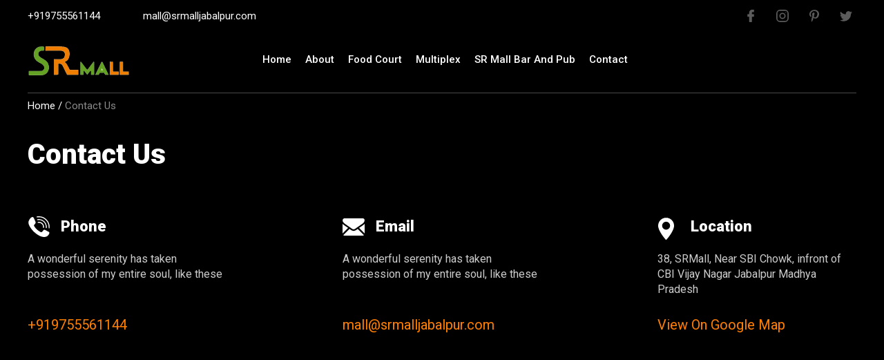

--- FILE ---
content_type: text/html; charset=UTF-8
request_url: https://www.srmalljabalpur.com/contact
body_size: 5369
content:
<!DOCTYPE html>
<html lang="en">

<head>
    <title>Contact Us | SRMall | best Multiplex in Jabalpur</title>
    <meta name="description" content="SRMall | best Multiplex in Jabalpur"/>
    <meta name="keywords" content="key, words, website, web"/>
    <meta name="author" content="https://www.srmalljabalpur.com"/>

    <meta name="viewport" content="width=device-width, initial-scale=1, maximum-scale=1">
    <link href="https://fonts.googleapis.com/css?family=Roboto:300,400,500,700,900&display=swap" rel="stylesheet">
    <link rel="stylesheet" href="https://www.srmalljabalpur.com/srmall/css/styles.css">
    <!-- Favicon and Touch Icons -->
            <link href="https://www.srmalljabalpur.com/uploads/settings/nofav.png" rel="shortcut icon" type="image/png">
                <link href="https://www.srmalljabalpur.com/uploads/settings/nofav.png" rel="apple-touch-icon">
        <link href="https://www.srmalljabalpur.com/uploads/settings/nofav.png" rel="apple-touch-icon" sizes="72x72">
        <link href="https://www.srmalljabalpur.com/uploads/settings/nofav.png" rel="apple-touch-icon" sizes="114x114">
        <link href="https://www.srmalljabalpur.com/uploads/settings/nofav.png" rel="apple-touch-icon" sizes="144x144">
        <meta property='og:title'
          content='Contact Us '/>
            <meta property='og:image'
              content='https://www.srmalljabalpur.com/uploads/settings/nofav.png'/>
            <meta property="og:site_name" content="">
    <meta property="og:description" content="SRMall | best Multiplex in Jabalpur"/>
    <meta property="og:url" content="https://www.srmalljabalpur.com/contact"/>

    <meta http-equiv="X-UA-Compatible" content="IE=edge">
    <meta content="#000" name="msapplication-TileColor">
    <meta content="#000" name="theme-color">

    
    
    <style>

        @import  url(https://fonts.googleapis.com/css?family=Lato:700);


        /* common */
        .ribbon {
            width: 150px;
            height: 150px;
            overflow: hidden;
            position: absolute;
        }
        .ribbon::before,
        .ribbon::after {
            position: absolute;
            z-index: -1;
            content: '';
            display: block;
            border: 5px solid #2980b9;
        }
        .ribbon span {
            position: absolute;
            display: block;
            width: 225px;
            padding: 15px 0;
            background-color: orangered;
            box-shadow: 0 5px 10px rgba(0,0,0,.1);
            color: #fff;
            font: 700 18px/1 'Lato', sans-serif;
            text-shadow: 0 1px 1px rgba(0,0,0,.2);
            text-transform: uppercase;
            text-align: center;
        }

        /* top left*/
        .ribbon-top-left {
            top: -10px;
            left: -10px;
        }
        .ribbon-top-left::before,
        .ribbon-top-left::after {
            border-top-color: transparent;
            border-left-color: transparent;
        }
        .ribbon-top-left::before {
            top: 0;
            right: 0;
        }
        .ribbon-top-left::after {
            bottom: 0;
            left: 0;
        }
        .ribbon-top-left span {
            right: -25px;
            top: 30px;
            transform: rotate(-45deg);
        }

        /* top right*/
        .ribbon-top-right {
            top: -10px;
            right: -10px;
        }
        .ribbon-top-right::before,
        .ribbon-top-right::after {
            border-top-color: transparent;
            border-right-color: transparent;
        }
        .ribbon-top-right::before {
            top: 0;
            left: 0;
        }
        .ribbon-top-right::after {
            bottom: 0;
            right: 0;
        }
        .ribbon-top-right span {
            left: -25px;
            top: 30px;
            transform: rotate(45deg);
        }

        /* bottom left*/
        .ribbon-bottom-left {
            bottom: -10px;
            left: -10px;
        }
        .ribbon-bottom-left::before,
        .ribbon-bottom-left::after {
            border-bottom-color: transparent;
            border-left-color: transparent;
        }
        .ribbon-bottom-left::before {
            bottom: 0;
            right: 0;
        }
        .ribbon-bottom-left::after {
            top: 0;
            left: 0;
        }
        .ribbon-bottom-left span {
            right: -25px;
            bottom: 30px;
            transform: rotate(225deg);
        }

        /* bottom right*/
        .ribbon-bottom-right {
            bottom: -10px;
            right: -10px;
        }
        .ribbon-bottom-right::before,
        .ribbon-bottom-right::after {
            border-bottom-color: transparent;
            border-right-color: transparent;
        }
        .ribbon-bottom-right::before {
            bottom: 0;
            left: 0;
        }
        .ribbon-bottom-right::after {
            top: 0;
            right: 0;
        }
        .ribbon-bottom-right span {
            left: -25px;
            bottom: 30px;
            transform: rotate(-225deg);
        }
    </style>

</head>
<body>
<div class="container">
    <div class="header">
        <div class="wrap">
            <div class="wrap_float">
                <div class="header__top">
                                        <div class="tel">
                        <a href="tel:+919755561144">+919755561144</a>
                    </div>
                                                                <div class="email">
                        <a href="mailto:mall@srmalljabalpur.com">mall@srmalljabalpur.com</a>
                    </div>
                                            <div class="socials">
                        <a href="#" class="a facebook"></a>
                        <a href="#" class="a instagram"></a>
                        <a href="#" class="a pinterest"></a>
                        <a href="#" class="a twitter"></a>
                    </div>
                </div>
                <div class="header__bottom">

                    <a href="https://www.srmalljabalpur.com" class="logo">
                        
                        <img alt="" style="width: 150px;" src="https://www.srmalljabalpur.com/uploads/settings/16358418074769.png"></a>
                    
                    <div class="menu" id="js-menu">
    <div class="close"></div>
    <div class="scroll">
        <!--                                <a class="current">Home</a>-->
        <div class="scroll_wrap">
            <ul>
                                                                                                                    <li><a href="https://www.srmalljabalpur.com/home">Home</a></li>
                        
                                                                                                                    <li><a href="#">About</a></li>
                        
                                                                                                                    <li><a href="#">Food Court</a></li>
                        
                                                                                                                    <li><a href="#">Multiplex</a></li>
                        
                                                                                                            <li class="dropdown_li">
                                <a href="javascript:void(0)">
                                    <span>SR Mall Bar And Pub</span>
                                </a>
                                                                <div class="dropdown-menu">
                                    <ul>
                                                                                                                                                                                                                                            <li>
                                                        <a href="https://www.srmalljabalpur.com/videos/1">
                                                                                                                            <i class="fa fa-adjust"></i> &nbsp;
                                                                                                                        demo</a>
                                                    </li>
                                                                                                                                                                        </ul>
                                </div>
                                
                            </li>

                        
                                                                                                                    <li><a href="https://www.srmalljabalpur.com/contact">Contact</a></li>
                        
                
            </ul>

        </div>
        <div class="bottom">
            <!--                                    <div class="tel">-->
            <!--                                        <a href="tel:+11235678910">+1 1235 6789 10</a>-->
            <!--                                    </div>-->
            <!--                                    <div class="email">-->
            <!--                                        <a href="mailto:info@hellodigi.ru">info@hellodigi.ru</a>-->
            <!--                                    </div>-->
            <div class="socials">
                <div class="links">
                    <a href="#" class="fb"></a>
                    <a href="#" class="instagram"></a>
                    <a href="#" class="pinterest"></a>
                    <a href="#" class="twitter"></a>
                </div>
            </div>
        </div>
    </div>
</div>

<!--                        <div class="search_link" id="search_link"></div>-->
<div class="mobile_btn" id="mobile_btn">
    <span></span>
    <span></span>
    <span></span>
</div>


                </div>
            </div>
        </div>
    </div>

        <div class="breadcrumbs">
        <div class="wrap">
            <div class="wrap_float">
                <a href="https://www.srmalljabalpur.com">Home</a>
                <span class="separator">/</span>
                <a href="#" class="current">Contact Us</a>
            </div>
        </div>
    </div>
    <div class="page_content single-page about-page contacts-page">
        <div class="content-head">
            <div class="wrap">
                <div class="wrap_float">
                    <div class="main">
                        <div class="title">
                            Contact Us
                        </div>
                        <div class="contacts-columns">
                            <div class="column tel">
                                <div class="_title">Phone</div>
                                <div class="text">
                                    A wonderful serenity has taken possession of my entire soul, like these
                                </div>
                                <a href="tel:+919755561144">+919755561144</a>
                            </div>
                            <div class="column email">
                                <div class="_title">Email</div>
                                <div class="text">
                                    A wonderful serenity has taken possession of my entire soul, like these
                                </div>
                                <a href="mailto: mall@srmalljabalpur.com"> mall@srmalljabalpur.com</a>
                            </div>
                            <div class="column location">
                                <div class="_title">Location</div>
                                <div class="text">
                                    38, SRMall, Near SBI Chowk, infront of CBI Vijay Nagar Jabalpur Madhya Pradesh
                                </div>
                                <a href="https://goo.gl/maps/2KEmBLKiz2W8mP828">View On Google Map</a>
                            </div>
                        </div>
                    </div>
                </div>
            </div>
        </div>
        <div class="content-body">
            <div class="mab-block"><iframe src="https://www.google.com/maps/embed?pb=!1m18!1m12!1m3!1d3667.4145671394335!2d79.90973321461456!3d23.191557715811626!2m3!1f0!2f0!3f0!3m2!1i1024!2i768!4f13.1!3m3!1m2!1s0x3981b167dbb6a195%3A0x272fcec05ff4e073!2sSR%20Mall!5e0!3m2!1sen!2sin!4v1633249979792!5m2!1sen!2sin" width="600" height="450" style="border:0;" allowfullscreen="" loading="lazy"></iframe>
            </div>
        </div>
    </div>


    

<footer >
            


<div class="footer">
    <div class="footer_top">
        <div class="wrap">
            <div class="wrap_float">
                <div class="footer_head_mobile">
                    <div class="logo">
                        
                            <img alt="" style="width: 150px" src="https://www.srmalljabalpur.com/uploads/settings/16358418074769.png"></a>
                        

                    </div>
                    <div class="text">
                        Far far away, behind the word mountains, far from the countries Vokalia and Consonantia, there live the blind texts.
                    </div>
                </div>
                <!--                        <div class="footer_top_menu">-->
                <!--                            <ul>-->
                <!--                                <li><a href="/" class="active">Home</a></li>-->
                <!--                                <li><a href="about.html">About</a></li>-->
                <!--                                <li><a href="tour-list.html">Tour List</a></li>-->
                <!--                                <li><a href="cinema&entertainment.html">Destinations</a></li>-->
                <!--                                <li><a href="indianfood.html">Date & Pricing</a></li>-->
                <!--                                <li><a href="blog-list.html">Blog</a></li>-->
                <!--                            </ul>-->
                <!--                        </div>-->
                <div class="socials">
                    <a href="#" class="a facebook"></a>
                    <a href="#" class="a instagram"></a>
                    <a href="#" class="a pinterest"></a>
                    <a href="#" class="a twitter"></a>
                </div>
            </div>
        </div>
    </div>
    <div class="footer_center">
        <div class="wrap">
            <div class="wrap_float">
                <div class="footer_center_left">
                    <a href="/" class="logo">
                        
                            <img alt="" style="width: 150px" src="https://www.srmalljabalpur.com/uploads/settings/16358418074769.png"></a>
                    
                    <div class="text">
                        SR Mall is one of the biggest and most happening Entertainment malls in Vijay Nagar Jabalpur! It is a Food, Entertainment Hub, housing food courts, luxury dining restaurants
                    </div>
                </div>
                <div class="footer_center_menu">
                                                                                                <div class="col-lg-4">
                                <div class="widget">
                                                                        <h4 class="widgetheading"><i
                                            class="fa fa-bookmark"></i>&nbsp; Quick Links</h4>
                                    <ul class="link-list">
                                                                                                                                                                                
                                                                                                <li>
                                                    <a href="https://www.srmalljabalpur.com/home">Home</a>
                                                </li>
                                                                                                                                                                                                                            
                                                                                                <li>
                                                    <a href="https://www.srmalljabalpur.com/topic/about">About</a>
                                                </li>
                                                                                                                                                                                                                            
                                                <li>
                                                    <a href="https://www.srmalljabalpur.com/blog">Blog</a>
                                                </li>
                                                                                                                                                                                                                            
                                                                                                <li>
                                                    <a href="https://www.srmalljabalpur.com/topic/privacy">Privacy</a>
                                                </li>
                                                                                                                                                                                                                            
                                                                                                <li>
                                                    <a href="https://www.srmalljabalpur.com/topic/terms">Terms &amp; Conditions</a>
                                                </li>
                                                                                                                                                                                                                            
                                                                                                <li>
                                                    <a href="https://www.srmalljabalpur.com/contact">Contact</a>
                                                </li>
                                                                                                                        </ul>
                                </div>
                            </div>
                                            










                </div>
                <div class="footer_center_right">
                    <div class="_title">CONTACTS</div>
                    <div class="text">
                                                    <address>
                                <strong>Address:</strong><br>
                                <i class="fa fa-map-marker"></i>
                                &nbsp;38, SRMall, Near SBI Chowk, infront of CBI Vijay Nagar Jabalpur Madhya Pradesh
                            </address>
                                                
                                                        
                                <p>
                                    <strong>Call Us For Booking:</strong><br>
                                  

                                    <i class="fa fa-phone"></i> &nbsp;<a
                                        href="tel:+919755561144"><span
                                            dir="ltr">SR Cinema:- +919755561144</span></a></p>
                                
                                   <h2 style="color:white">SR Food Court:- <span> +916261979745</span>
                                   <span> +919981771114</span></h2>
                                  
                                   
                                  
                                                        <!---->
                            <!--    <p>-->
                            <!--        <strong>Email:</strong><br>-->
                            <!--        <i class="fa fa-envelope"></i> &nbsp;<a-->
                            <!--            href="mailto:mall@srmalljabalpur.com">mall@srmalljabalpur.com</a>-->
                            <!--    </p>-->
                            <!---->

                    </div>
                </div>
                <div class="mobile_socials">
                                            <li><a href="www.facebook.com" data-placement="top" title="Facebook"
                               target="_blank"><i
                                    class="fa fa-facebook"></i></a></li>
                                                                <li><a href="#" data-placement="top" title="Twitter"
                               target="_blank"><i
                                    class="fa fa-twitter"></i></a></li>
                                                                <li><a href="#" data-placement="top" title="Google+"
                               target="_blank"><i
                                    class="fa fa-google-plus"></i></a></li>
                                                                <li><a href="#" data-placement="top" title="linkedin"
                               target="_blank"><i
                                    class="fa fa-linkedin"></i></a></li>
                                                                <li><a href="#" data-placement="top" title="Youtube"
                               target="_blank"><i
                                    class="fa fa-youtube-play"></i></a></li>
                                                                <li><a href="#" data-placement="top" title="Instagram"
                               target="_blank"><i
                                    class="fa fa-instagram"></i></a></li>
                                                                <li><a href="#" data-placement="top" title="Pinterest"
                               target="_blank"><i
                                    class="fa fa-pinterest"></i></a></li>
                                                                <li><a href="#" data-placement="top" title="Tumblr"
                               target="_blank"><i
                                    class="fa fa-tumblr"></i></a></li>
                                                                <li><a href="#" data-placement="top" title="Snapchat"
                               target="_blank"><i
                                    class="fa fa-snapchat"></i></a></li>
                                                                <li><a href="https://api.whatsapp.com/send?phone=#"
                               data-placement="top"
                               title="Whatsapp" target="_blank"><i
                                    class="fa fa-whatsapp"></i></a></li>
                                    </div>
            </div>
        </div>
    </div>
    <div class="footer_bottom">
        Copyright 2021 <a href="https://inocrypt.com/">inocrypt.com</a> | All Right Reserved
    </div>
</div>

    <div class="search_form" id="search_form">
    <div class="wrap">
        <!--            <div class="wrap_float">-->
        <!--                <input type="text" class="input" placeholder="Search...">-->
        <!--                <button type="submit" class="submit"></button>-->
        <!--                <div class="close"></div>-->
        <!--            </div>-->
    </div>
</div>
<div class="overlay" id="overlay"></div>

<div style="display: none;">
    <div class="modal modal_book_now" id="book-now">
        <div class="modal_wrap">
            <!--                <div class="modal-head">-->
        <!--                    <img src="https://www.srmalljabalpur.comsrmall/img/vput2.jpg" class="image-cover" alt="">-->
            <!--                </div>-->
            <div class="modal-body">
                <!--                    <div class="tags">-->
                <!--                        <div class="tag discount">20% off</div>-->
                <!--                        <div class="tag new">New</div>-->
                <!--                    </div>-->
                <!--                    <div class="modal-title">-->
                <!--                        America, San Francisco | $3,500-->
                <!--                    </div>-->
                <div class="fields">
                    <div class="field half">
                        <!--                            <label class="label" for="name-2">Full Name*</label>-->
                        <!--                            <div class="input_wrap">-->
                        <!--                                <input type="text" class="input" id="name-2">-->
                        <!--                            </div>-->
                    </div>
                    <div class="field half">
                        <!--                            <label class="label" for="email-2">Email Address*</label>-->
                        <!--                            <div class="input_wrap">-->
                        <!--                                <input type="email" class="input" id="email-2">-->
                        <!--                            </div>-->
                    </div>
                    <div class="field half">
                        <!--                            <label class="label" for="date-2a">Travel Date*</label>-->
                        <!--                            <div class="input_wrap calendar-field">-->
                        <!--                                <input type="text" class="input js_calendar" id="date-2a">-->
                        <!--                            </div>-->
                    </div>
                    <div class="field half">
                        <!--                            <p class="label">Person*</p>-->
                        <!--                            <div class="input_wrap">-->
                        <!--                                <input type="text" class="input" id="date-2">-->
                        <!--                            </div>-->
                    </div>
                    <div class="field">
                        <!--                            <label class="label" for="enquiry-2">Your Enquiry*</label>-->
                        <!--                            <div class="textarea_wrap">-->
                        <!--                                <textarea class="textarea" id="enquiry-2"></textarea>-->
                        <!--                            </div>-->
                    </div>
                </div>
                <!--                    <button class="btn submit">Sumbit</button>-->
            </div>
        </div>
        <div class="modal_close"></div>
    </div>
</div>
</footer>
<script defer src="https://maps.googleapis.com/maps/api/js?key=YOUR_API_HERE&callback=initMap"></script>
<script defer src="https://www.srmalljabalpur.com/srmall/js/jquery.min.js"></script>
<script defer src="https://www.srmalljabalpur.com/srmall/js/jquery-ui.min.js"></script>
<script defer src="https://www.srmalljabalpur.com/srmall/js/slick.min.js"></script>
<script defer src="https://www.srmalljabalpur.com/srmall/js/jquery.arcticmodal.min.js"></script>
<script defer src="https://www.srmalljabalpur.com/srmall/js/lightgallery.js"></script>
<script defer src="https://www.srmalljabalpur.com/srmall/js/spincrement.min.js"></script>
<script defer src="https://www.srmalljabalpur.com/srmall/js/scripts.min.js"></script>
<!--Start of Tawk.to Script-->
<script type="text/javascript">
var Tawk_API=Tawk_API||{}, Tawk_LoadStart=new Date();
(function(){
var s1=document.createElement("script"),s0=document.getElementsByTagName("script")[0];
s1.async=true;
s1.src='https://embed.tawk.to/62c3facfb0d10b6f3e7ad9bb/1g76onf1h';
s1.charset='UTF-8';
s1.setAttribute('crossorigin','*');
s0.parentNode.insertBefore(s1,s0);
})();
</script>
<!--End of Tawk.to Script-->
</body>

</html>



--- FILE ---
content_type: text/css
request_url: https://www.srmalljabalpur.com/srmall/css/styles.css
body_size: 21676
content:
/* Generated by less 2.5.1 */
/*------------------------------------------------------------------
[Table of contents]

1. Main page
2. Tour-list pages
3. Destination page
4. Single page
5. Blog page
6. About page
7. Gallery page
-------------------------------------------------------------------*/
@import "slider.css";
@import "slick.css";
@import "slick-theme.css";
@import "jquery-ui.min.css";
@import "jquery.arcticmodal.css";
@import "lightgallery.min.css";
@import "lg-transitions.min.css";
/*------------------------------------------------------------------
1. Main page
-------------------------------------------------------------------*/
*:hover {
  cursor: default;
}
.pointer:hover {
  cursor: pointer;
}
.pointer:hover * {
  cursor: pointer;
}
body.pop-up-open {
  position: fixed;
  left: 0;
  right: 0;
}
body.locked {
  overflow: hidden;
}
/*=============================INPUTS=======================
============================================================*/
input::-webkit-input-placeholder {
  font-size: 1em;
  color: rgba(131, 131, 131, 0.49);
}
input::-moz-placeholder {
  font-size: 1em;
  color: rgba(131, 131, 131, 0.49);
}
input:-moz-placeholder {
  font-size: 1em;
  color: rgba(131, 131, 131, 0.49);
}
input:-ms-input-placeholder {
  font-size: 1em;
  color: rgba(131, 131, 131, 0.49);
}
textarea::-webkit-input-placeholder {
  font-size: 1em;
  color: rgba(131, 131, 131, 0.49);
}
textarea::-moz-placeholder {
  font-size: 1em;
  color: rgba(131, 131, 131, 0.49);
}
textarea:-moz-placeholder {
  font-size: 1em;
  color: rgba(131, 131, 131, 0.49);
}
textarea:-ms-input-placeholder {
  font-size: 1em;
  color: rgba(131, 131, 131, 0.49);
}
input:focus::-webkit-input-placeholder {
  color: transparent;
}
input:focus::-moz-placeholder {
  color: transparent;
}
input:focus:-moz-placeholder {
  color: transparent;
}
input:focus:-ms-input-placeholder {
  color: transparent;
}
textarea:focus::-webkit-input-placeholder {
  color: transparent;
}
textarea:focus::-moz-placeholder {
  color: transparent;
}
textarea:focus:-moz-placeholder {
  color: transparent;
}
textarea:focus:-ms-input-placeholder {
  color: transparent;
}
input::-webkit-input-placeholder {
  opacity: 1;
  transition: opacity 0.3s ease;
  -o-transition: opacity 0.3s ease;
  -moz-transition: opacity 0.3s ease;
  -webkit-transition: opacity 0.3s ease;
  -ms-transition: opacity 0.3s ease;
}
input::-moz-placeholder {
  opacity: 1;
  transition: opacity 0.3s ease;
  -o-transition: opacity 0.3s ease;
  -moz-transition: opacity 0.3s ease;
  -webkit-transition: opacity 0.3s ease;
  -ms-transition: opacity 0.3s ease;
}
input:-moz-placeholder {
  opacity: 1;
  transition: opacity 0.3s ease;
  -o-transition: opacity 0.3s ease;
  -moz-transition: opacity 0.3s ease;
  -webkit-transition: opacity 0.3s ease;
  -ms-transition: opacity 0.3s ease;
}
input:-ms-input-placeholder {
  opacity: 1;
  transition: opacity 0.3s ease;
  -o-transition: opacity 0.3s ease;
  -moz-transition: opacity 0.3s ease;
  -webkit-transition: opacity 0.3s ease;
  -ms-transition: opacity 0.3s ease;
}
input:focus::-webkit-input-placeholder {
  opacity: 0;
  transition: opacity 0.5s ease;
  -o-transition: opacity 0.5s ease;
  -moz-transition: opacity 0.5s ease;
  -webkit-transition: opacity 0.5s ease;
  -ms-transition: opacity 0.5s ease;
}
input:focus::-moz-placeholder {
  opacity: 0;
  transition: opacity 0.5s ease;
  -o-transition: opacity 0.5s ease;
  -moz-transition: opacity 0.5s ease;
  -webkit-transition: opacity 0.5s ease;
  -ms-transition: opacity 0.5s ease;
}
input:focus:-moz-placeholder {
  opacity: 0;
  transition: opacity 0.5s ease;
  -o-transition: opacity 0.5s ease;
  -moz-transition: opacity 0.5s ease;
  -webkit-transition: opacity 0.5s ease;
  -ms-transition: opacity 0.5s ease;
}
input:focus:-ms-input-placeholder {
  opacity: 0;
  transition: opacity 0.5s ease;
  -o-transition: opacity 0.5s ease;
  -moz-transition: opacity 0.5s ease;
  -webkit-transition: opacity 0.5s ease;
  -ms-transition: opacity 0.5s ease;
}
.locked .container,
.lg-on .container {
  position: relative;
}
input {
  border-radius: 0;
}
input:focus {
  outline: 0;
}
input[type="text"],
input[type="email"],
input[type="tel"],
input[type="password"],
textarea {
  -webkit-appearance: none;
  -moz-appearance: none;
  appearance: none;
  box-shadow: none;
}
input[type=submit],
button {
  -webkit-appearance: none;
}
input[type=submit]:hover,
button:hover {
  cursor: pointer;
}
input:hover {
  cursor: text;
}
html {
  -webkit-font-smoothing: antialiased;
  -moz-osx-font-smoothing: grayscale;
  -webkit-text-size-adjust: 100%;
  -webkit-tap-highlight-color: rgba(0, 0, 0, 0);
}
html,
body {
  -webkit-overflow-scrolling: touch !important;
}
li,
a {
  -webkit-tap-highlight-color: rgba(0, 0, 0, 0);
}
div,
p,
ul,
ol,
li,
header,
footer,
section,
nav,
h1,
h2,
h3,
h4,
h5,
h6,
form,
article,
main,
adress {
  display: block;
  float: left;
  width: 100%;
  font-size: inherit;
  font-weight: normal;
  margin: 0;
  padding: 0;
}
a {
  text-decoration: none;
  color: inherit;
  -webkit-transition: all 0.3s ease-out;
  -moz-transition: all 0.3s ease-out;
  -o-transition: all 0.3s ease-out;
  -ms-transition: all 0.3s ease-out;
  transition: all 0.3s ease-out;
}
a:hover {
  -webkit-transition: all 0.3s ease-out;
  -moz-transition: all 0.3s ease-out;
  -o-transition: all 0.3s ease-out;
  -ms-transition: all 0.3s ease-out;
  transition: all 0.3s ease-out;
}
a:focus {
  outline: 0;
}
a:active {
  outline: 0;
}
button {
  display: block;
  float: left;
  border: 0;
  padding: 0;
  -webkit-transition: all 0.3s ease-out;
  -moz-transition: all 0.3s ease-out;
  -o-transition: all 0.3s ease-out;
  -ms-transition: all 0.3s ease-out;
  transition: all 0.3s ease-out;
}
button:focus {
  outline: 0;
}
button:active {
  outline: 0;
}
button:hover {
  -webkit-transition: all 0.3s ease-out;
  -moz-transition: all 0.3s ease-out;
  -o-transition: all 0.3s ease-out;
  -ms-transition: all 0.3s ease-out;
  transition: all 0.3s ease-out;
}
a:hover,
button:hover {
  cursor: pointer;
}
a:hover *,
button:hover * {
  cursor: pointer;
}
.wrap {
  width: 100%;
  max-width: 1306px;
  float: none;
  margin: 0 auto;
}
body {
  background: #000;
  margin: 0;
  padding: 0;
  font-family: 'Roboto', sans-serif;
  color: #3E4559;
  font-size: 16px;
}
.btn {
  height: 62px;
  background: #ff7f00;
  border-radius: 31px;
  display: block;
  float: left;
  line-height: 62px;
  text-align: center;
  font-size: 21px;
  font-weight: 500;
  width: 183px;
  padding: 0 48px;
  color: #fff;
}
.btn:hover {
  background: #d46a00;
}
.btn.btn__choose_tour {
  background: rgba(255, 255, 255, 0);
  margin-left: 26px;
  border: 2px solid rgba(255, 255, 255, 0.36);
  line-height: 58px;
}
.btn.btn__choose_tour:hover {
  background: rgba(255, 255, 255, 0.36);
  border-color: rgba(255, 255, 255, 0);
}
.arrow:hover {
  cursor: pointer;
}
.arrow:hover * {
  cursor: pointer;
}
.homepage_slider {
  height: 100vh;
  overflow: hidden;
  background: #000;
}
.homepage_slider .most_popular {
  padding-left: 54px;
  position: absolute;
  font-size: 21px;
  color: #fff;
  width: 350px;
  right: 50%;
  margin-right: -603px;
  bottom: 300px;
  z-index: 1;
}
.homepage_slider .most_popular:before {
  width: 30px;
  height: 40px;
  background: url(../img/geo.svg) center center no-repeat;
  background-size: contain;
  position: absolute;
  top: 0;
  left: 0;
  content: '';
}
.homepage_slider .slide:before {
  height: 28%;
  bottom: 0;
  left: 0;
  right: 0;
  content: '';
  position: absolute;
  background: -moz-linear-gradient(top, rgba(0, 0, 0, 0) 0%, #000000 100%);
  /* FF3.6-15 */
  background: -webkit-linear-gradient(top, rgba(0, 0, 0, 0) 0%, #000000 100%);
  /* Chrome10-25,Safari5.1-6 */
  background: linear-gradient(to bottom, rgba(0, 0, 0, 0) 0%, #000000 100%);
  /* W3C, IE10+, FF16+, Chrome26+, Opera12+, Safari7+ */
  filter: progid:DXImageTransform.Microsoft.gradient(startColorstr='#00000000', endColorstr='#000000', GradientType=0);
  z-index: 2;
}
.homepage_slider .slide .video {
  position: absolute;
  top: 0;
  right: 0;
  bottom: 0;
  left: 0;
}
.homepage_slider .slide .video video {
  object-fit: cover;
  width: 100%;
  height: 100%;
}
.homepage_slider .slider-pagi {
  width: 14px;
  height: auto;
  position: absolute;
  right: 76px;
  top: 50%;
  bottom: auto;
  left: auto;
  transform: translateY(-50%);
}
.homepage_slider .slider-pagi__elem {
  width: 14px;
  height: 14px;
  background: rgba(255, 255, 255, 0.44);
  border: 0;
  margin: 10px 0;
}
.homepage_slider .slider-pagi__elem:hover {
  cursor: pointer;
}
.homepage_slider .slider-pagi__elem:before {
  display: none;
}
.homepage_slider .slider-pagi__elem.active {
  background: #fff;
  border: 0;
}
.homepage_slider .slide__controls {
  margin-top: 33px;
}
.homepage_slider .slide__controls .btn {
  height: 62px;
  background: #ff7f00;
  border-radius: 31px;
  display: block;
  float: left;
  line-height: 62px;
  text-align: center;
  font-size: 21px;
  font-weight: 500;
  width: auto;
  padding: 0 48px;
}
.homepage_slider .slide__controls .btn:hover {
  background: #d46a00;
}
.homepage_slider .slide__controls .btn.btn__choose_tour {
  background: rgba(255, 255, 255, 0);
  margin-left: 26px;
  line-height: 58px;
  border: 2px solid rgba(255, 255, 255, 0.36);
}
.homepage_slider .slide__controls .btn.btn__choose_tour:hover {
  background: rgba(255, 255, 255, 0.36);
  border-color: rgba(255, 255, 255, 0);
}
.homepage_slider .slide__controls .arrow {
  width: 62px;
  height: 62px;
  border: 2px solid rgba(255, 255, 255, 0.36);
  border-radius: 50%;
  display: block;
  float: left;
  margin-left: 35px;
  position: relative;
}
.homepage_slider .slide__controls .arrow:before {
  background: url(../img/left-arrow.svg) center center no-repeat;
  background-size: contain;
  width: 20px;
  height: 14px;
  content: '';
  position: absolute;
  top: 50%;
  left: 50%;
  margin-top: -7px;
  margin-left: -10px;
}
.homepage_slider .categories {
  position: absolute;
  bottom: 50px;
  left: 0;
  z-index: 4;
}
.homepage_slider .categories.scrolled .items .scroll {
  transform: translateX(-950px);
  transition: all .3s linear;
}
.homepage_slider .categories.scrolled .other_items .icon .arrow:before {
  transform: rotate(180deg);
  transition: all .2s linear;
}
.homepage_slider .categories .items {
  width: auto;
  margin-left: -70px;
  width: 1190px;
  overflow: hidden;
  white-space: nowrap;
}
.homepage_slider .categories .items .scroll {
  width: auto;
  transition: all .3s linear;
}
.homepage_slider .categories .other_items {
  width: 185px;
}
.homepage_slider .categories .other_items .categories_item {
  width: 100%;
  border-right: 0;
  padding-left: 55px;
}
.homepage_slider .categories .other_items .icon {
  opacity: 1;
}
.homepage_slider .categories .other_items .icon .arrow {
  border: 2px solid rgba(255, 255, 255, 0.36);
  border-radius: 50%;
  display: block;
  float: left;
  position: relative;
  width: 62px;
  height: 62px;
  display: inline-block;
  float: none;
}
.homepage_slider .categories .other_items .icon .arrow:before {
  background: url(../img/left-arrow.svg) center center no-repeat;
  background-size: contain;
  width: 20px;
  height: 14px;
  content: '';
  position: absolute;
  top: 50%;
  left: 50%;
  margin-top: -7px;
  margin-left: -10px;
  transition: all .2s linear;
}
.homepage_slider .categories_item {
  width: 238px;
  border-right: 1px solid rgba(255, 255, 255, 0.13);
  height: 150px;
  padding-top: 10px;
  display: inline-block;
  float: none;
  white-space: normal;
  margin-left: -3px;
}
.homepage_slider .categories_item:hover {
  cursor: pointer;
}
.homepage_slider .categories_item:hover * {
  cursor: pointer;
}
.homepage_slider .categories_item:hover ._title {
  color: #176EFF;
  transition: all .2s linear;
}
.homepage_slider .categories_item:hover .icon {
  opacity: 1;
  transition: all .2s linear;
}
.homepage_slider .categories_item .icon {
  height: 67px;
  text-align: center;
  vertical-align: bottom;
  margin-bottom: 26px;
  transition: all .2s linear;
}
.homepage_slider .categories_item .icon .icon-wrap {
  width: 67px;
  display: inline-block;
  float: none;
  height: 67px;
  border-radius: 50%;
  overflow: hidden;
}
.homepage_slider .categories_item ._title {
  font-size: 15px;
  color: #fff;
  font-weight: 500;
  text-align: center;
  transition: all .2s linear;
}
.homepage_slider .categories_item ._title span {
  max-width: 95px;
  display: inline-block;
}
.search_form {
  width: 1306px;
  position: fixed;
  left: 50%;
  margin-left: -653px;
  border-bottom: 2px solid #fff;
  z-index: 6;
  top: 25vh;
  padding-right: 165px;
  opacity: 0;
  will-change: opacity;
  display: none;
}
.search_form.visible {
  top: 30vh;
  opacity: 1;
  transition: all .2s linear;
}
.search_form .input {
  font-size: 51px;
  font-weight: 500;
  color: #fff;
  background: none;
  border: 0;
  padding-bottom: 25px;
  display: block;
  float: left;
  width: 100%;
}
.search_form .input::-webkit-input-placeholder {
  color: #fff;
}
.search_form .input::-moz-placeholder {
  color: #fff;
}
.search_form .input:-moz-placeholder {
  color: #fff;
}
.search_form .input:-ms-input-placeholder {
  color: #fff;
}
.search_form .submit {
  width: 45px;
  position: absolute;
  top: 0;
  right: 92px;
  height: 85px;
  background: none;
}
.search_form .submit:before {
  background: url(../img/search-icon.svg) center center no-repeat;
  background-size: contain;
  position: absolute;
  top: 50%;
  left: 50%;
  content: '';
  width: 44px;
  height: 44px;
  margin-top: -22px;
  margin-left: -22px;
}
.search_form .close {
  width: 45px;
  height: 85px;
  position: absolute;
  top: 0;
  right: 0;
  background: none;
}
.search_form .close:before {
  background: url(../img/close.svg) center center no-repeat;
  background-size: contain;
  position: absolute;
  top: 50%;
  left: 50%;
  content: '';
  width: 38px;
  height: 38px;
  margin-top: -19px;
  margin-left: -19px;
}
.search_form .close:hover {
  cursor: pointer;
}
.overlay {
  background: #000;
  opacity: .86;
  position: fixed;
  top: 0;
  left: 0;
  right: 0;
  bottom: 0;
  z-index: 5;
  will-change: opacity;
  display: none;
}
.slide__text-heading {
  font-size: 5vw;
  font-weight: 900;
}
.slide__text {
  width: 100%;
  position: absolute;
  left: 0;
  bottom: 300px;
  z-index: 3;
}
.slide__text-desc {
  font-size: 25px;
  font-weight: 400;
  line-height: 1.44;
  max-width: 700px;
}
.slide__text-heading {
  margin-bottom: 20px;
}
* {
  box-sizing: border-box;
}
.header {
  position: absolute;
  top: 0;
  left: 0;
  z-index: 5;
}
.header__top {
  padding: 22px 0;
}
.header__top .tel {
  width: auto;
  margin-right: 62px;
}
.header__top .tel a {
  display: block;
  float: left;
  font-size: 15px;
  color: #fff;
  width: auto;
  line-height: 30px;
}
.header__top .email {
  width: auto;
}
.header__top .email a {
  display: block;
  float: left;
  font-size: 15px;
  color: #fff;
  width: auto;
  line-height: 30px;
}
.header__top .socials {
  width: auto;
  float: right;
}
.header__top .socials .a {
  width: 30px;
  height: 30px;
  text-align: center;
  display: block;
  float: left;
  position: relative;
  margin-left: 16px;
  opacity: .36;
}
.header__top .socials .a:hover {
  opacity: 1;
}
.header__top .socials .a:first-child {
  margin-left: 0;
}
.header__top .socials .a:before {
  position: absolute;
  content: '';
  background-position: center center;
  background-repeat: no-repeat;
  background-size: contain;
  top: 50%;
  left: 50%;
}
.header__top .socials .a.facebook:before {
  background-image: url(../img/facebook-logo.svg);
  width: 10px;
  height: 18px;
  margin-top: -9px;
  margin-left: -5px;
}
.header__top .socials .a.instagram:before {
  background-image: url(../img/instagram.svg);
  width: 18px;
  height: 18px;
  margin-top: -9px;
  margin-left: -9px;
}
.header__top .socials .a.pinterest:before {
  background-image: url(../img/pinterest.svg);
  width: 14px;
  height: 18px;
  margin-top: -9px;
  margin-left: -7px;
}
.header__top .socials .a.twitter:before {
  background-image: url(../img/twitter.svg);
  width: 18px;
  height: 16px;
  margin-top: -8px;
  margin-left: -9px;
}
.header__bottom {
  border-bottom: 1px solid rgba(255, 255, 255, 0.29);
  padding-top: 5px;
}
.header__bottom .logo {
  font-size: 43px;
  font-weight: 300;
  color: #fff;
  width: auto;
  display: block;
  float: left;
}
.header__bottom .menu {
  width: auto;
  margin-left: 180px;
}
.header__bottom .menu .scroll_wrap > ul {
  width: auto;
}
.header__bottom .menu .scroll_wrap > ul > li {
  width: auto;
  margin: 0 10px;
  position: relative;
}
.header__bottom .menu .scroll_wrap > ul > li.dropdown_li:before {
  height: 20px;
  bottom: -19px;
  left: 0;
  right: 0;
  content: '';
  position: absolute;
}
.header__bottom .menu .scroll_wrap > ul > li > a {
  line-height: 70px;
  font-size: 15px;
  font-weight: 500;
  display: block;
  float: left;
  color: #fff;
  position: relative;
  /*padding: 0 25px;*/
}
.header__bottom .menu .scroll_wrap > ul > li > a.active:before {
  height: 2px;
  background: #fff;
  position: absolute;
  bottom: -1px;
  left: 0;
  right: 0;
  content: '';
}
.header__bottom .menu .scroll_wrap > ul > li .dropdown-menu {
  background: #fff;
  position: absolute;
  border-radius: 10px;
  width: auto;
  min-width: 205px;
  top: 100%;
  margin-top: 10px;
  left: 0;
  padding: 12px 0;
  display: none;
}
.header__bottom .menu .scroll_wrap > ul > li .dropdown-menu > ul > li {
  padding: 0 15px 0 30px;
}
.header__bottom .menu .scroll_wrap > ul > li .dropdown-menu > ul > li.dropdown_li:before {
  height: 100%;
  width: 20px;
  left: 100%;
  content: '';
  position: absolute;
}
.header__bottom .menu .scroll_wrap > ul > li .dropdown-menu > ul > li.dropdown_li > a {
  position: relative;
}
.header__bottom .menu .scroll_wrap > ul > li .dropdown-menu > ul > li.dropdown_li > a:before {
  background: url(../img/arrow-3.svg) center center no-repeat;
  background-size: contain;
  position: absolute;
  content: '';
  right: 0;
  top: 50%;
  margin-top: -5px;
  width: 8px;
  height: 10px;
}
.header__bottom .menu .scroll_wrap > ul > li .dropdown-menu > ul > li .submenu {
  position: absolute;
  width: auto;
  left: 100%;
  top: 0;
  margin-left: 10px;
  background: #fff;
  border-radius: 10px;
  padding: 12px 30px;
  display: none;
}
.header__bottom .menu .scroll_wrap > ul > li .dropdown-menu > ul > li a {
  display: block;
  padding: 11px 0;
  white-space: nowrap;
  font-size: 14px;
}
.header__bottom .menu .scroll_wrap > ul > li a:hover {
  color: #ff7f00;
}
.header__bottom .menu .scroll_wrap > ul > li a.hover {
  color: #ff7f00;
}
.header__bottom .search_link {
  display: block;
  float: right;
  height: 70px;
  width: 26px;
  position: relative;
}
.header__bottom .search_link:before {
  width: 20px;
  height: 20px;
  /*background: url(../img/search-icon.svg) center right no-repeat;*/
  background-size: contain;
  position: absolute;
  content: '';
  top: 50%;
  right: 0;
  margin-top: -10px;
}
.header__bottom .search_link:hover {
  cursor: pointer;
}
.section_title {
  font-size: 40px;
  font-weight: 900;
  color: #3E4559;
}
.section_subtitle {
  color: #ff7f00;
  font-weight: 900;
  text-transform: uppercase;
  letter-spacing: 1px;
  line-height: 1.4;
  margin-bottom: 5px;
}
.most_popular__section {
  background: #000;
  padding-bottom: 50px;
  overflow: hidden;
  padding-top: 60px;
}
.most_popular__section .slick-list {
  overflow: visible;
}
.most_popular__section .slick-slider .slick-track,
.most_popular__section .slick-slider .slick-list {
  will-change: transform;
}
.most_popular__section .section_title {
  color: #fff;
}
.most_popular__section .top_part {
  position: relative;
  margin-bottom: 45px;
}
.most_popular__section .top_part_left {
  width: 63%;
}
.most_popular__section .top_part_right {
  width: auto;
  float: right;
  position: absolute;
  right: 0;
  bottom: 0;
}
.most_popular__section .top_part_right .controls {
  width: auto;
  margin-left: 50px;
}
.most_popular__section .top_part_right .btn {
  height: 62px;
  background: #ff7f00;
  border-radius: 31px;
  display: block;
  float: left;
  line-height: 58px;
  text-align: center;
  font-size: 21px;
  font-weight: 500;
  width: auto;
  padding: 0 48px;
  color: #fff;
  background: rgba(255, 255, 255, 0);
  margin-left: 26px;
  border: 2px solid rgba(255, 255, 255, 0.36);
  transition: all .2s linear;
}
.most_popular__section .top_part_right .btn:hover {
  background: rgba(255, 255, 255, 0.36);
  border-color: rgba(255, 255, 255, 0);
  transition: all .2s linear;
  cursor: pointer;
}
.most_popular__section .top_part_right .btn:hover * {
  cursor: pointer;
}
.most_popular__section .top_part_right .arrow {
  width: 62px;
  height: 62px;
  border: 2px solid rgba(255, 255, 255, 0.36);
  border-radius: 50%;
  display: block;
  float: left;
  margin: 0 10px;
  position: relative;
  transition: all .2s linear;
}
.most_popular__section .top_part_right .arrow:before {
  background: url(../img/left-arrow.svg) center center no-repeat;
  background-size: contain;
  width: 20px;
  height: 14px;
  content: '';
  position: absolute;
  top: 50%;
  left: 50%;
  margin-top: -7px;
  margin-left: -10px;
}
.most_popular__section .top_part_right .arrow.prev:before {
  transform: rotate(180deg);
}
.most_popular__section .top_part_right .arrow:hover {
  border-color: #fff;
  transition: all .2s linear;
  cursor: pointer;
}
.most_popular__section .slider_item {
  background-position: center center;
  background-repeat: no-repeat;
  background-size: cover;
  height: 560px;
  width: 865px;
  border-radius: 14px;
  padding: 55px 70px;
  position: relative;
  margin-right: 34px;
  overflow: hidden;
  display: block;
  float: left;
}
.most_popular__section .slider_item:before {
  background: -moz-linear-gradient(top, rgba(0, 0, 0, 0) 0%, rgba(0, 0, 0, 0.65) 100%);
  /* FF3.6-15 */
  background: -webkit-linear-gradient(top, rgba(0, 0, 0, 0) 0%, rgba(0, 0, 0, 0.65) 100%);
  /* Chrome10-25,Safari5.1-6 */
  background: linear-gradient(to bottom, rgba(0, 0, 0, 0) 0%, rgba(0, 0, 0, 0.65) 100%);
  /* W3C, IE10+, FF16+, Chrome26+, Opera12+, Safari7+ */
  filter: progid:DXImageTransform.Microsoft.gradient(startColorstr='#00000000', endColorstr='#a6000000', GradientType=0);
  /* IE6-9 */
  position: absolute;
  bottom: 0;
  left: 0;
  right: 0;
  top: 0;
  content: '';
}
.most_popular__section .slider_item__tags {
  position: relative;
  z-index: 1;
}
.most_popular__section .slider_item__tags .tag {
  height: 36px;
  width: auto;
  display: block;
  float: left;
  line-height: 36px;
  color: #fff;
  border-radius: 18px;
  font-size: 17px;
  font-weight: 500;
  text-align: center;
  padding: 0 15px;
  margin-right: 15px;
}
.most_popular__section .slider_item__tags .tag:last-child {
  margin-right: 0;
}
.most_popular__section .slider_item__tags .tag.discount {
  background: #CB4822;
}
.most_popular__section .slider_item__tags .tag.new {
  background: #009A70;
}
.most_popular__section .slider_item__content {
  max-width: 600px;
  position: absolute;
  z-index: 1;
  bottom: 0;
  left: 0;
  padding: 30px 70px 65px;
}
.most_popular__section .slider_item__content .rating {
  margin-bottom: 10px;
}
.most_popular__section .slider_item__content .rating .stars {
  width: auto;
}
.most_popular__section .slider_item__content .rating .stars .star {
  width: 18px;
  height: 17px;
  display: block;
  float: left;
  position: relative;
  padding: 0 2px;
}
.most_popular__section .slider_item__content .rating .stars .star:first-child {
  padding-left: 0;
}
.most_popular__section .slider_item__content .rating .stars .star:first-child:before {
  left: 0;
}
.most_popular__section .slider_item__content .rating .stars .star:first-child:after {
  left: 0;
}
.most_popular__section .slider_item__content .rating .stars .star:before {
  width: 14px;
  height: 14px;
  background: url(../img/star.svg) center center no-repeat;
  background-size: contain;
  content: '';
  position: absolute;
  top: 0;
  left: 2px;
}
.most_popular__section .slider_item__content .rating .stars .star:after {
  width: 14px;
  height: 14px;
  background: url(../img/star-active.svg) center center no-repeat;
  background-size: contain;
  content: '';
  position: absolute;
  top: 0;
  left: 2px;
  display: none;
}
.most_popular__section .slider_item__content .rating .stars .star.active:before {
  display: none;
}
.most_popular__section .slider_item__content .rating .stars .star.active:after {
  display: block;
}
.most_popular__section .slider_item__content .rating .reviews_count {
  width: auto;
  font-size: 15px;
  color: rgba(255, 255, 255, 0.65);
  margin-left: 10px;
  line-height: 1;
}
.most_popular__section .slider_item__content .title {
  font-size: 28px;
  font-weight: 900;
  color: #fff;
  margin-bottom: 10px;
  transition: all .2s linear;
}
.most_popular__section .slider_item__content .description {
  font-size: 18px;
  color: rgba(255, 255, 255, 0.65);
  font-style: italic;
  margin-bottom: 18px;
  line-height: 1.4;
}
.most_popular__section .slider_item__content .days {
  padding-left: 35px;
  position: relative;
}
.most_popular__section .slider_item__content .days:before {
  width: 23px;
  height: 23px;
  background: url(../img/time.svg) center left no-repeat;
  background-size: contain;
  position: absolute;
  left: 0;
  top: 0;
  content: '';
}
.most_popular__section .slider_item__content .days span {
  font-size: 18px;
  color: rgba(255, 255, 255, 0.65);
  font-weight: 400;
}
.benefits {
  background: #000;
  padding-top: 50px;
  padding-bottom: 100px;
}
.benefits .item {
  position: relative;
  padding-left: 167px;
  max-width: 388px;
  height: 134px;
  width: 30%;
  margin-right: 5%;
}
.benefits .item:last-child {
  margin-right: 0;
}
.benefits .item_img {
  width: 134px;
  height: 134px;
  border-radius: 50%;
  position: absolute;
  overflow: hidden;
  left: 0;
  top: 0;
}
.benefits .item_img img {
  height: 100%;
  display: block;
  float: left;
}
.benefits .item .tc {
  height: inherit;
  vertical-align: middle;
  float: none;
  display: table-cell;
}
.benefits .item_title {
  font-size: 22px;
  font-weight: 500;
  color: #fff;
  margin-bottom: 11px;
}
.benefits .item_text {
  font-size: 15px;
  color: rgba(255, 255, 255, 0.49);
  font-weight: 400;
  font-style: italic;
  line-height: 1.6;
}
.search_tour {
  position: relative;
  padding-bottom: 60px;
  background: #F7F7F7;
}
.search_tour .section_title {
  max-width: 620px;
}
.search_tour:before {
  height: 50%;
  top: 0;
  left: 0;
  right: 0;
  background: #000;
  content: '';
  position: absolute;
}
.search_tour .search_tour_form {
  background: #fff;
  padding: 56px;
  border-radius: 14px;
  position: relative;
  -webkit-box-shadow: 0px 0px 60px 0px rgba(0, 0, 0, 0.16);
  -moz-box-shadow: 0px 0px 60px 0px rgba(0, 0, 0, 0.16);
  box-shadow: 0px 0px 60px 0px rgba(0, 0, 0, 0.16);
}
.search_tour .search_tour_form .fields__block {
  padding-right: 76px;
  position: relative;
  margin-top: 30px;
}
.search_tour .search_tour_form .fields__block .fields {
  border-radius: 10px;
}
.search_tour .search_tour_form .fields__block .fields .field {
  width: 20%;
  margin-bottom: 0;
}
.search_tour .search_tour_form .fields__block .fields .field .label {
  font-size: 15px;
  font-weight: 500;
  color: rgba(62, 69, 89, 0.35);
  margin-bottom: 15px;
}
.search_tour .search_tour_form .fields__block .fields .field .field_wrap {
  border: 2px solid #E6E6E6;
  height: 62px;
  border-right: 0;
}
.search_tour .search_tour_form .fields__block .fields .field .field_wrap.keywords {
  position: relative;
  border-top-left-radius: 10px;
  border-bottom-left-radius: 10px;
}
.search_tour .search_tour_form .fields__block .fields .field .field_wrap.keywords:before {
  width: 18px;
  height: 18px;
  background: url(../img/search-black.svg) center center no-repeat;
  background-size: contain;
  right: 18px;
  top: 50%;
  margin-top: -9px;
  content: '';
  position: absolute;
}
.search_tour .search_tour_form .fields__block .fields .field .field_wrap.keywords .input {
  font-size: 15px;
  font-weight: 500;
  color: #3E4559;
  padding-left: 24px;
  padding-right: 46px;
  display: block;
  float: none;
  background: none;
  border: 0;
  width: 100%;
  height: 60px;
}
.search_tour .search_tour_form .fields__block .fields .field .field_wrap.select_field {
  position: relative;
}
.search_tour .search_tour_form .fields__block .fields .field .field_wrap.select_field:after {
  width: 0;
  height: 0;
  border: 5px solid transparent;
  border-top-color: #3E4559;
  border-bottom: 0;
  content: '';
  position: absolute;
  right: 17px;
  top: 50%;
  margin-top: -2px;
}
.search_tour .search_tour_form .fields__block .fields .field .field_wrap.select_field select {
  width: 100%;
  display: block;
  float: left;
  height: 60px;
  border: 0;
  background: none;
  -webkit-appearance: none;
  -moz-appearance: none;
  appearance: none;
  font-size: 15px;
  font-weight: 500;
  color: #3E4559;
  padding-left: 24px;
  padding-right: 39px;
}
.search_tour .search_tour_form .fields__block .fields .field .field_wrap.select_field select:focus {
  outline: 0;
}
.search_tour .search_tour_form .fields__block .fields .field .field_wrap.select_field select:hover {
  cursor: pointer;
}
.search_tour .search_tour_form .fields__block .fields .field .field_wrap.calendar_field {
  border-right: 2px solid #E6E6E6;
  position: relative;
  border-top-right-radius: 10px;
  border-bottom-right-radius: 10px;
}
.search_tour .search_tour_form .fields__block .fields .field .field_wrap.calendar_field:before {
  width: 20px;
  height: 20px;
  background: url(../img/calendar.svg) center center no-repeat;
  background-size: contain;
  position: absolute;
  content: '';
  right: 15px;
  top: 50%;
  margin-top: -10px;
}
.search_tour .search_tour_form .fields__block .fields .field .field_wrap.calendar_field .calendar {
  font-size: 15px;
  font-weight: 500;
  color: #3E4559;
  padding-left: 24px;
  padding-right: 46px;
  display: block;
  float: none;
  background: none;
  border: 0;
  width: 100%;
  height: 60px;
  position: relative;
  z-index: 1;
}
.search_tour .search_tour_form .fields__block .submit {
  width: 62px;
  height: 62px;
  background: #ff7f00;
  border-radius: 50%;
  position: absolute;
  right: 0;
  bottom: 0;
  display: block;
  transition: all .2s linear;
}
.search_tour .search_tour_form .fields__block .submit:before {
  width: 26px;
  height: 26px;
  background: url(../img/search-icon.svg) center center no-repeat;
  background-size: contain;
  position: absolute;
  top: 50%;
  left: 50%;
  margin-top: -13px;
  margin-left: -13px;
  content: '';
}
.search_tour .search_tour_form .fields__block .submit:hover {
  background: #d46a00;
  transition: all .2s linear;
  cursor: pointer;
}
.ui-widget.ui-widget-content {
  width: 348px;
  background: #FAFAFA;
  border-color: #E2E2E2;
  border-radius: 14px;
  padding-top: 22px;
  -webkit-box-shadow: 0px 0px 15px 0px rgba(0, 0, 0, 0.16);
  -moz-box-shadow: 0px 0px 15px 0px rgba(0, 0, 0, 0.16);
  box-shadow: 0px 0px 15px 0px rgba(0, 0, 0, 0.16);
}
.ui-state-default,
.ui-widget-content .ui-state-default {
  width: 40px;
  height: 40px;
  background: none;
  border: 0;
  padding: 0;
  border-radius: 50%;
  line-height: 40px;
  text-align: center;
  margin: 0;
}
.ui-datepicker td {
  padding: 0 4px;
}
.ui-state-active,
.ui-widget-content .ui-state-active {
  background: #ff7f00;
  color: #fff;
}
.ui-datepicker th {
  font-size: 15px;
  font-weight: 500;
  text-transform: uppercase;
  color: #818693;
  text-align: center;
  width: 40px;
  height: 40px;
  line-height: 40px;
  padding: 0;
}
.ui-datepicker .ui-datepicker-header {
  border: 0;
  background: none;
  padding: 0 40px;
  margin-bottom: 16px;
}
.ui-datepicker .ui-datepicker-title {
  margin: 0;
  font-size: 15px;
  font-weight: 500;
  color: #3E4559;
  border: 2px solid #E6E6E6;
  border-radius: 10px;
  height: 44px;
  line-height: 40px;
}
.ui-datepicker .ui-datepicker-prev {
  border: 0;
  left: 6px;
  height: 44px;
  top: 0;
}
.ui-datepicker .ui-datepicker-prev:before {
  width: 8px;
  height: 12px;
  background: url(../img/calendar-arrow.svg) center center no-repeat;
  background-size: contain;
  position: absolute;
  top: 50%;
  left: 50%;
  margin-top: -6px;
  margin-left: -4px;
  content: '';
}
.ui-datepicker .ui-datepicker-prev.ui-datepicker-prev-hover {
  border: 0;
  left: 6px;
  top: 0;
}
.ui-datepicker .ui-datepicker-prev.ui-state-hover {
  background: none;
}
.ui-datepicker .ui-datepicker-next {
  border: 0;
  right: 6px;
  height: 44px;
  top: 0;
}
.ui-datepicker .ui-datepicker-next:before {
  width: 8px;
  height: 12px;
  background: url(../img/calendar-arrow.svg) center center no-repeat;
  background-size: contain;
  transform: rotate(180deg);
  position: absolute;
  top: 50%;
  left: 50%;
  margin-top: -6px;
  margin-left: -4px;
  content: '';
}
.ui-datepicker .ui-datepicker-next.ui-datepicker-prev-hover {
  border: 0;
  right: 6px;
  top: 0;
}
.ui-datepicker .ui-datepicker-next.ui-state-hover {
  background: none;
}
.ui-state-highlight,
.ui-widget-content .ui-state-highlight {
  color: #fff;
  background: #eee;
  border: 0;
  color: #454545;
}
@media screen and (max-width: 430px) {
  .ui-widget.ui-widget-content {
    width: 300px;
  }
  .ui-state-default,
  .ui-widget-content .ui-state-default {
    width: 32px;
    height: 30px;
    line-height: 30px;
  }
}
.popular_destination__section {
  background: #F7F7F7;
  overflow: hidden;
  padding-bottom: 35px;
  padding-top: 48px;
}
.popular_destination__section .slick-slider .slick-track,
.popular_destination__section .slick-slider .slick-list {
  will-change: transform;
}
.popular_destination__section .top_part {
  position: relative;
  margin-bottom: 45px;
}
.popular_destination__section .top_part_left {
  width: 63%;
}
.popular_destination__section .top_part_right {
  width: auto;
  float: right;
  position: absolute;
  right: 0;
  bottom: 0;
}
.popular_destination__section .top_part_right .controls {
  width: auto;
  margin-left: 50px;
}
.popular_destination__section .top_part_right .btn {
  height: 62px;
  border-radius: 31px;
  display: block;
  float: left;
  line-height: 58px;
  text-align: center;
  font-size: 21px;
  font-weight: 500;
  width: auto;
  padding: 0 48px;
  color: #3E4559;
  margin-left: 26px;
  transition: all .2s linear;
  background: rgba(207, 209, 213, 0);
  border: 2px solid #CFD1D5;
}
.popular_destination__section .top_part_right .btn:hover {
  background: #CFD1D5;
  border-color: rgba(255, 255, 255, 0);
  transition: all .2s linear;
  cursor: pointer;
}
.popular_destination__section .top_part_right .btn:hover * {
  cursor: pointer;
}
.popular_destination__section .top_part_right .arrow {
  width: 62px;
  height: 62px;
  border: 2px solid rgba(62, 69, 89, 0.21);
  border-radius: 50%;
  display: block;
  float: left;
  margin: 0 10px;
  position: relative;
  transition: all .2s linear;
}
.popular_destination__section .top_part_right .arrow:before {
  background: url(../img/left-arrow-black.svg) center center no-repeat;
  background-size: contain;
  width: 20px;
  height: 14px;
  content: '';
  position: absolute;
  top: 50%;
  left: 50%;
  margin-top: -7px;
  margin-left: -10px;
}
.popular_destination__section .top_part_right .arrow.next:before {
  transform: rotate(180deg);
}
.popular_destination__section .top_part_right .arrow:hover {
  border-color: #3E4559;
  transition: all .2s linear;
  cursor: pointer;
}
.popular_destination__section .slick-list {
  overflow: visible;
}
.popular_destination__slider .slide_item {
  width: 350px;
  border-radius: 10px;
  overflow: hidden;
  margin-bottom: 10px;
  -webkit-box-shadow: 0px 0px 20px 0px rgba(0, 0, 0, 0.05);
  -moz-box-shadow: 0px 0px 20px 0px rgba(0, 0, 0, 0.05);
  box-shadow: 0px 0px 20px 0px rgba(0, 0, 0, 0.05);
  margin-right: 35px;
  display: block;
  float: left;
}
.popular_destination__slider .slide_item:hover .slide_item_content .slide_title {
  transition: all .2s linear;
}
.popular_destination__slider .slide_item_img {
  display: block;
  float: left;
  width: 100%;
  height: 350px;
}
.popular_destination__slider .slide_item_img img {
  width: 100%;
  object-fit: cover;
}
.popular_destination__slider .slide_item_img .sq_parent {
  width: 100%;
  position: relative;
  padding-bottom: 600px;
  overflow: hidden;
}
.popular_destination__slider .slide_item_img .sq_parent .sq_wrap {
  position: absolute;
  width: 100%;
  height: 100%;
}
.popular_destination__slider .slide_item_img .sq_parent .sq_wrap .sq_content {
  float: left;
  width: 100%;
  height: 60%;
  background-repeat: no-repeat;
  background-size: cover;
  background-position: center center;
  border-radius: 15px 15px 0 0;
}
.popular_destination__slider .slide_item_content {
  padding: 45px 36px 25px;
  background: #fff;
  border-left: 1px solid #E2E2E2;
  border-right: 1px solid #E2E2E2;
  position: relative;
  display: block;
  float: left;
  width: 100%;
}
.popular_destination__slider .slide_item_content .flag {
  width: 62px;
  height: 62px;
  border-radius: 50%;
  overflow: hidden;
  position: absolute;
  left: 36px;
  top: -31px;
}
.popular_destination__slider .slide_item_content .flag img {
  width: 100%;
}
.popular_destination__slider .slide_item_content .slide_title {
  /*font-size: 28px;*/
  font-weight: 900;
  color: #3E4559;
  margin-bottom: 12px;
  transition: all .2s linear;
}
.popular_destination__slider .slide_item_content .slide_text {
  font-size: 18px;
  color: #818693;
  font-weight: 400;
  font-style: italic;
  line-height: 1.3;
}
.popular_destination__slider .slide_item .slide_footer {
  border: 1px solid #E6E6E6;
  background: #fff;
  padding: 19px 36px;
  border-bottom-left-radius: 10px;
  border-bottom-right-radius: 10px;
}
.popular_destination__slider .slide_item .slide_footer .hours {
  max-width: 50%;
  font-size: 15px;
  color: #ff7f00;
}
.popular_destination__slider .slide_item .slide_footer .tours_link {
  max-width: 50%;
  text-align: right;
  font-size: 15px;
  color: #3E4559;
  font-weight: 500;
}
.popular_destination__slider .slide_item .slide_footer .tours_link a:hover {
  text-decoration: underline;
}
.top_destination {
  padding-top: 96px;
  padding-bottom: 104px;
}
.top_destination.mainpage-slider {
  background: #fff;
}
.top_destination .description {
  margin-top: 13px;
}
.top_destination .description .left {
  max-width: 595px;
}
.top_destination .description .right {
  max-width: 595px;
  float: right;
}
.top_destination .description .text {
  font-size: 18px;
  color: #818693;
  line-height: 1.45;
}
.top_destination .section_content {
  margin-top: 53px;
}
.top_destination .section_content .wrap {
  max-width: 99vw;
}
.top_destination .section_content .item {
  width: 8.8vw;
  margin: 0 0.55vw;
  display: block;
  float: left;
}
.top_destination .section_content .item .sq_parent {
  width: 100%;
  position: relative;
  padding-bottom: 100%;
  overflow: hidden;
  border-radius: 8px;
}
.top_destination .section_content .item .sq_parent .sq_wrap {
  position: absolute;
  width: 100%;
  height: 100%;
  background: #000;
  overflow: hidden;
  border-radius: 8px;
}
.top_destination .section_content .item .sq_parent .sq_wrap .sq_content {
  float: left;
  width: 100%;
  height: 100%;
  background-position: center center;
  background-repeat: no-repeat;
  background-size: cover;
  opacity: .8;
  overflow: hidden;
  border-radius: 8px;
}
.top_destination .section_content .item .sq_parent .sq_wrap span {
  font-size: 20px;
  font-weight: 900;
  color: #fff;
  position: absolute;
  top: 52%;
  transform: translateY(-50%);
  display: block;
  width: 100%;
  left: 0;
  z-index: 1;
  text-align: center;
}
.discount_section {
  padding: 160px 0;
  min-height: 570px;
  background-position: center center;
  background-repeat: no-repeat;
  background-size: cover;
  background-attachment: fixed;
  position: relative;
}
.discount_section:before {
  background: #000;
  opacity: .43;
  position: absolute;
  top: 0;
  left: 0;
  right: 0;
  bottom: 0;
  content: '';
}
.discount_section .wrap_float {
  position: relative;
  z-index: 1;
  color: #fff;
}
.discount_section .section_content {
  max-width: 620px;
}
.discount_section .section_content .tag {
  font-size: 16px;
  font-weight: 900;
  color: #fff;
  letter-spacing: 2px;
}
.discount_section .section_content .section_title {
  color: #fff;
  margin: 5px 0 13px;
}
.discount_section .section_content .section_title .discount_tag {
  height: 36px;
  background: #CB4822;
  border-radius: 18px;
  width: auto;
  line-height: 36px;
  font-size: 17px;
  font-weight: 500;
  color: #fff;
  display: inline-block;
  padding: 0 14px;
  vertical-align: middle;
  margin-left: 10px;
}
.discount_section .section_content .text {
  line-height: 1.5;
  margin-bottom: 24px;
}
.blog {
  padding: 100px 0;
  position: relative;
  background-color: #fff;
  background-position: center top;
  background-repeat: no-repeat;
  background-size: cover;
}
.blog:before {
  position: absolute;
  content: '';
  top: 0;
  left: 0;
  background: linear-gradient(#000000 0%, #000000 57.64%, rgba(0, 0, 0, 0) 100%);
  width: 100%;
  height: 70%;
}
.blog .wrap_float {
  position: relative;
  z-index: 1;
}
.blog .top_part {
  position: relative;
  margin-bottom: 45px;
  text-align: center;
  display: flex;
  flex-direction: column;
  align-items: center;
}
.blog .top_part .section_title {
  color: #fff;
}
.blog .top_part .section_description {
  color: rgba(255, 255, 255, 0.58);
  font-size: 18px;
  text-align: center;
  max-width: 645px;
  margin-top: 20px;
  line-height: 1.3;
}
.blog .btn {
  height: 62px;
  background: none;
  border-radius: 31px;
  display: block;
  float: left;
  line-height: 58px;
  text-align: center;
  font-size: 21px;
  font-weight: 500;
  width: auto;
  padding: 0 48px;
  color: #fff;
  border: 2px solid rgba(255, 255, 255, 0.21);
  transition: all .2s linear;
}
.blog .btn:hover {
  background: #cfd1d5;
  border-color: #cfd1d5;
  transition: all .2s linear;
  cursor: pointer;
}
.blog .btn:hover * {
  cursor: pointer;
}
.blog_item {
  width: 48%;
  margin-right: 4%;
  display: flex;
  float: left;
  flex-direction: column;
  text-align: center;
}
.blog_item:hover .blog_item_title {
  transition: all .2s linear;
}
.blog_item:last-child {
  margin-right: 0;
}
.blog_item_img {
  border-radius: 10px;
  overflow: hidden;
  margin-bottom: 17px;
}
.blog_item_img img {
  width: 100%;
  object-fit: cover;
  display: block;
}
.blog_item_date {
  font-size: 12px;
  font-weight: 700;
  color: rgba(255, 255, 255, 0.37);
  position: relative;
  line-height: 18px;
  margin: 7px 0 5px;
}
.blog_item_title {
  font-size: 20px;
  font-weight: 900;
  color: #fff;
  margin-bottom: 15px;
  padding-right: 25px;
  transition: all .2s linear;
}
.blog_item_text {
  font-size: 14px;
  color: rgba(255, 255, 255, 0.67);
  font-weight: 400;
  line-height: 1.8;
  padding-right: 25px;
  max-width: 468px;
}
.blog.blog-section .blog_item {
  align-items: center;
}
.show-more {
  display: flex;
  justify-content: center;
  margin-top: 45px;
}
.footer {
  background: #000;
  position: relative;
  z-index: 1;
}
.footer_top {
  padding-top: 60px;
}
.footer_top .footer_head_mobile {
  display: none;
}
.footer_top .footer_head_mobile .logo {
  font-size: 44px;
  color: #fff;
  font-weight: 300;
  width: auto;
  line-height: normal;
  margin-right: 20px;
}
.footer_top .footer_head_mobile .award {
  width: 92px;
  height: 88px;
}
.footer_top .footer_head_mobile .award img {
  width: 100%;
}
.footer_top .footer_head_mobile .text {
  line-height: 1.5;
  margin-top: 15px;
  font-size: 14px;
  color: rgba(255, 255, 255, 0.38);
  max-width: 320px;
}
.footer_top .wrap_float {
  border-bottom: 1px solid rgba(255, 255, 255, 0.29);
}
.footer_top_menu {
  width: auto;
}
.footer_top_menu ul {
  width: auto;
}
.footer_top_menu ul li {
  width: auto;
  margin-right: 20px;
}
.footer_top_menu ul li:last-child {
  margin-right: 0;
}
.footer_top_menu ul li a {
  font-size: 15px;
  font-weight: 500;
  color: #fff;
  padding: 20px 22px;
  display: block;
  float: left;
  width: auto;
}
.footer_top_menu ul li a:hover {
  cursor: pointer;
  color: #ff7f00;
}
.footer_top_menu ul li a.active {
  position: relative;
  color: #ff7f00;
}
.footer_top_menu ul li a.active:before {
  height: 2px;
  background: #ff7f00;
  position: absolute;
  bottom: -1px;
  left: 0;
  right: 0;
  content: '';
}
.footer_top .socials {
  width: auto;
  float: right;
  padding: 14px 0;
}
.footer_top .socials .a {
  width: 30px;
  height: 30px;
  text-align: center;
  display: block;
  float: left;
  position: relative;
  margin-left: 16px;
  opacity: .36;
}
.footer_top .socials .a:hover {
  opacity: 1;
}
.footer_top .socials .a:first-child {
  margin-left: 0;
}
.footer_top .socials .a:before {
  position: absolute;
  content: '';
  background-position: center center;
  background-repeat: no-repeat;
  background-size: contain;
  top: 50%;
  left: 50%;
}
.footer_top .socials .a.facebook:before {
  background-image: url(../img/facebook-logo.svg);
  width: 10px;
  height: 18px;
  margin-top: -9px;
  margin-left: -5px;
}
.footer_top .socials .a.instagram:before {
  background-image: url(../img/instagram.svg);
  width: 18px;
  height: 18px;
  margin-top: -9px;
  margin-left: -9px;
}
.footer_top .socials .a.pinterest:before {
  background-image: url(../img/pinterest.svg);
  width: 14px;
  height: 18px;
  margin-top: -9px;
  margin-left: -7px;
}
.footer_top .socials .a.twitter:before {
  background-image: url(../img/twitter.svg);
  width: 18px;
  height: 16px;
  margin-top: -8px;
  margin-left: -9px;
}
.footer_center {
  padding-top: 55px;
  padding-bottom: 78px;
}
.footer_center_left {
  max-width: 276px;
  margin-right: 90px;
}
.footer_center_left .logo {
  font-size: 43px;
  font-weight: 300;
  color: #fff;
  width: auto;
  padding: 12px 0;
  display: block;
  float: left;
}
.footer_center_left .award {
  width: 64px;
  height: 62px;
  margin-left: 20px;
}
.footer_center_left .text {
  color: rgba(255, 255, 255, 0.38);
  font-size: 14px;
  line-height: 1.5;
  margin-top: 20px;
}
.footer_center_menu {
  max-width: 580px;
  padding-top: 14px;
}
.footer_center_menu ul li {
  margin-bottom: 17px;
  max-width: 248px;
}
.footer_center_menu ul li:nth-child(odd) {
  clear: both;
  margin-right: 65px;
}
.footer_center_menu ul li a {
  font-size: 14px;
  color: #fff;
  font-weight: 400;
}
.footer_center_menu ul li a:hover {
  color: #ff7f00;
}
.footer_center_right {
  max-width: 308px;
  float: right;
  padding-top: 14px;
}
.footer_center_right ._title {
  font-size: 13px;
  font-weight: 900;
  color: rgba(255, 255, 255, 0.34);
  text-transform: uppercase;
}
.footer_center_right .text {
  font-size: 14px;
  color: #62687B;
}
.footer_center_right .text p {
  margin-top: 20px;
}
.footer_center_right .text b,
.footer_center_right .text a,
.footer_center_right .text strong {
  font-weight: 400;
  color: #fff;
}
.footer_center .mobile_socials {
  margin-top: 50px;
  display: none;
}
.footer_center .mobile_socials .a {
  width: 44px;
  height: 44px;
  text-align: center;
  display: block;
  float: left;
  position: relative;
  margin-left: 30px;
}
.footer_center .mobile_socials .a:hover {
  opacity: 1;
}
.footer_center .mobile_socials .a:first-child {
  margin-left: 0;
}
.footer_center .mobile_socials .a:before {
  position: absolute;
  content: '';
  background-position: center center;
  background-repeat: no-repeat;
  background-size: contain;
  top: 50%;
  left: 50%;
}
.footer_center .mobile_socials .a.facebook {
  width: 16px;
  margin-right: 12px;
}
.footer_center .mobile_socials .a.facebook:before {
  background-image: url(../img/facebook-logo.svg);
  width: 16px;
  height: 30px;
  margin-top: -15px;
  margin-left: -8px;
}
.footer_center .mobile_socials .a.instagram:before {
  background-image: url(../img/instagram.svg);
  width: 28px;
  height: 28px;
  margin-top: -14px;
  margin-left: -14px;
}
.footer_center .mobile_socials .a.pinterest:before {
  background-image: url(../img/pinterest.svg);
  width: 24px;
  height: 30px;
  margin-top: -15px;
  margin-left: -12px;
}
.footer_center .mobile_socials .a.twitter:before {
  background-image: url(../img/twitter.svg);
  width: 30px;
  height: 24px;
  margin-top: -12px;
  margin-left: -15px;
}
.footer_bottom {
  background: #000;
  color: #696E7D;
  font-size: 14px;
  text-align: center;
  padding: 32px 0;
}
.footer_bottom a {
  color: #ff7f00;
}
.mobile_btn {
  display: none;
}
.header__bottom .menu .scroll .current,
.header__bottom .menu .scroll .bottom {
  display: none;
}
.header__bottom .menu .scroll {
  width: auto;
}
.header__bottom .menu .scroll .scroll_wrap {
  width: auto;
}
.image-cover {
  width: 100%;
  height: 100%;
  object-fit: cover;
  object-position: center;
  display: block;
}
.slick-track {
  will-change: transform;
}
.last-section {
  position: relative;
}
.last-section:after {
  background: -moz-linear-gradient(top, rgba(0, 0, 0, 0) 0%, #000000 100%);
  /* FF3.6-15 */
  background: -webkit-linear-gradient(top, rgba(0, 0, 0, 0) 0%, #000000 100%);
  /* Chrome10-25,Safari5.1-6 */
  background: linear-gradient(to bottom, rgba(0, 0, 0, 0) 0%, #000000 100%);
  /* W3C, IE10+, FF16+, Chrome26+, Opera12+, Safari7+ */
  filter: progid:DXImageTransform.Microsoft.gradient(startColorstr='#00000000', endColorstr='#000000', GradientType=0);
  height: 90px;
  position: absolute;
  bottom: 0;
  left: 0;
  width: 100%;
  content: '';
}
@media screen and (min-height: 840px) {
  .container.fullheight {
    min-height: 100vh;
    position: relative;
  }
  .footer.absolute {
    position: absolute;
    bottom: 0;
    left: 0;
  }
}
@media screen and (max-width: 2000px) {
  .slide__text-heading {
    font-size: 4vw;
  }
  .slide__text-desc {
    font-size: 23px;
  }
}
@media screen and (max-width: 1600px) {
  .homepage_slider .most_popular {
    margin-right: -466px;
  }
  .slide__text {
    bottom: 260px;
  }
  .homepage_slider .most_popular {
    bottom: 260px;
  }
  .slide__text-desc {
    font-size: 18px;
  }
  .slide__text-heading {
    font-size: 50px;
    margin-bottom: 20px;
  }
  .homepage_slider .slide__controls {
    margin-top: 3px;
  }
  .header__top {
    padding: 8px 0;
  }
  .homepage_slider .categories {
    bottom: 20px;
  }
  .slide__text {
    bottom: 190px;
  }
  .homepage_slider .categories_item .icon {
    height: 48px;
  }
  .homepage_slider .categories_item .icon .icon-wrap {
    width: 48px;
    height: 48px;
  }
  .homepage_slider .most_popular {
    font-size: 17px;
  }
  .homepage_slider .most_popular {
    bottom: 220px;
    width: 312px;
  }
  .most_popular__section .slider_item {
    width: 730px;
    height: 430px;
    padding: 30px 50px;
  }
  .most_popular__section .slider_item__content {
    padding: 30px 50px 50px;
  }
  .homepage_slider .categories_item {
    height: 125px;
  }
  .header__bottom .logo {
    font-size: 34px;
    padding: 12px 0;
  }
  .top_destination .section_content .item {
    margin: 0 0.4vw;
    display: inline-block;
    float: none;
  }
  .top_destination .section_content {
    text-align: center;
  }
  .homepage_slider .slide__controls .btn {
    height: 50px;
    line-height: 50px;
    font-size: 16px;
  }
  .homepage_slider .slide__controls .btn.btn__choose_tour {
    margin-left: 18px;
  }
  .homepage_slider .slide__controls .arrow {
    width: 50px;
    height: 50px;
    margin-left: 18px;
  }
  .homepage_slider .most_popular:before {
    top: 5px;
  }
  .most_popular__section .top_part_right .btn,
  .popular_destination__section .top_part_right .btn {
    height: 50px;
    line-height: 50px;
    font-size: 16px;
  }
  .most_popular__section .top_part_right .arrow,
  .popular_destination__section .top_part_right .arrow {
    width: 50px;
    height: 50px;
  }
  .most_popular__section .top_part_right .controls,
  .popular_destination__section .top_part_right .controls {
    margin-left: 20px;
  }
  .btn,
  .blog .top_part_right .btn {
    height: 50px;
    line-height: 50px;
    font-size: 16px;
  }
  .header__bottom .menu .scroll_wrap > ul > li .dropdown-menu > ul > li a {
    padding: 8px 0;
  }
  .homepage_slider .slide__controls .btn.btn__choose_tour,
  .most_popular__section .top_part_right .btn,
  .popular_destination__section .top_part_right .btn,
  .btn.btn__choose_tour {
    line-height: 46px;
  }
}
@media screen and (max-width: 1400px) {
  .wrap {
    max-width: 1200px;
  }
  .slide__content {
    margin-left: -600px;
  }
  .homepage_slider .categories .other_items {
    width: 170px;
  }
  .homepage_slider .categories .items {
    width: 1100px;
  }
  .homepage_slider .categories_item {
    width: 224px;
  }
  .homepage_slider .categories.scrolled .items .scroll {
    transform: translateX(-900px);
  }
  .footer_center_left {
    margin-right: 76px;
  }
  .footer_center_menu ul li {
    max-width: 210px;
  }
  .footer_center_menu {
    max-width: 495px;
  }
  .top_destination .description .left {
    max-width: 530px;
  }
  .top_destination .description .right {
    max-width: 530px;
  }
  .search_form {
    width: 1200px;
    margin-left: -600px;
  }
}
@media screen and (max-width: 1230px) {
  .wrap {
    max-width: 1000px;
  }
  .header__bottom .menu ul li a {
    padding: 0 15px;
  }
  .header__bottom .menu {
    margin-left: 90px;
  }
  .slide__content {
    margin-left: -500px;
  }
  .homepage_slider .categories_item {
    width: 190px;
  }
  .homepage_slider .categories .items {
    width: 900px;
  }
  .homepage_slider .categories.scrolled .items .scroll {
    transform: translateX(-760px);
  }
  .homepage_slider .most_popular {
    width: 275px;
    font-size: 16px;
  }
  .benefits .item_img {
    width: 110px;
    height: 110px;
  }
  .benefits .item {
    padding-left: 126px;
  }
  .benefits .item_img {
    top: 50%;
    margin-top: -55px;
  }
  .top_destination .description .right,
  .top_destination .description .left {
    max-width: 45%;
  }
  .footer_center_left {
    max-width: 236px;
  }
  .footer_center_menu ul li:nth-child(odd) {
    margin-right: 38px;
  }
  .footer_center_menu {
    max-width: 460px;
  }
  .footer_center_right {
    max-width: 210px;
  }
  .search_form {
    width: 1000px;
    margin-left: -500px;
  }
  .search_form .input {
    font-size: 38px;
    padding-bottom: 12px;
  }
  .search_form .submit {
    height: 57px;
    right: 55px;
  }
  .search_form .close {
    height: 57px;
  }
  .search_form .submit:before {
    width: 32px;
    margin-left: -16px;
  }
  .search_form .close:before {
    width: 28px;
    margin-left: -14px;
  }
  .search_form {
    padding-right: 113px;
  }
  .top_destination .section_content .item {
    width: 13.5vw;
  }
  .top_destination .section_content .item:nth-child(7),
  .top_destination .section_content .item:nth-child(8),
  .top_destination .section_content .item:nth-child(9),
  .top_destination .section_content .item:nth-child(10) {
    display: none;
  }
  .most_popular__section .slider_item {
    padding-top: 22px;
    padding-left: 30px;
    padding-right: 30px;
  }
  .header__bottom .logo {
    position: absolute;
  }
  .header__bottom .menu {
    margin-left: 160px;
  }
  .footer_center_left .logo {
    font-size: 32px;
  }
}
@media screen and (max-width: 1076px) {
  .wrap {
    max-width: 930px;
  }
  .mobile_btn {
    width: 24px;
    height: 54px;
    padding: 17px 0;
    position: absolute;
    right: 0;
    display: block;
  }
  .mobile_btn span {
    width: 100%;
    height: 2px;
    background: #fff;
    display: block;
    float: left;
    margin-bottom: 7px;
  }
  .mobile_btn span:last-child {
    margin-bottom: 0;
  }
  .header__bottom .menu {
    position: fixed;
    top: 0;
    right: 0;
    left: 0;
    bottom: 0;
    background: #000;
    margin-left: 0;
    overflow: auto;
    z-index: 2;
    display: none;
  }
  .header__bottom .menu .close {
    width: 25px;
    height: 25px;
    background: url(../img/menu-close.svg) center center no-repeat;
    background-size: 18px 18px;
    position: fixed;
    z-index: 2;
    right: 15px;
    top: 15px;
  }
  .header__bottom .menu .scroll {
    padding-top: 24px;
    min-height: 100%;
    position: relative;
    padding-bottom: 240px;
  }
  .header__bottom .menu .scroll .current {
    display: block;
    width: 100%;
    float: left;
    font-size: 22px;
    font-weight: 500;
    color: #ff7f00;
    text-align: center;
  }
  .header__bottom .menu .scroll .scroll_wrap {
    padding-top: 50px;
  }
  .header__bottom .menu .scroll .bottom {
    text-align: center;
    padding: 40px 0;
    position: absolute;
    bottom: 0;
    left: 0;
  }
  .header__bottom .menu .scroll .bottom .tel {
    font-size: 20px;
    color: #fff;
    margin-bottom: 17px;
  }
  .header__bottom .menu .scroll .bottom .email {
    font-size: 20px;
    color: #ff7f00;
  }
  .header__bottom .menu .scroll .bottom .socials {
    margin-top: 42px;
  }
  .header__bottom .menu .scroll .bottom .socials .links {
    width: auto;
    float: none;
    display: inline-block;
  }
  .header__bottom .menu .scroll .bottom .socials .links a {
    display: block;
    float: left;
    width: 30px;
    height: 30px;
    position: relative;
    margin: 0 23px;
  }
  .header__bottom .menu .scroll .bottom .socials .links a:before {
    position: absolute;
    content: '';
    background-position: center center;
    background-repeat: no-repeat;
    background-size: contain;
    top: 50%;
    left: 50%;
    transition: all .2s linear;
  }
  .header__bottom .menu .scroll .bottom .socials .links a.fb:before {
    background-image: url(../img/facebook-logo.svg);
    width: 16px;
    height: 30px;
    margin-top: -15px;
    margin-left: -8px;
  }
  .header__bottom .menu .scroll .bottom .socials .links a.instagram:before {
    background-image: url(../img/instagram.svg);
    width: 28px;
    height: 28px;
    margin-top: -14px;
    margin-left: -14px;
  }
  .header__bottom .menu .scroll .bottom .socials .links a.pinterest:before {
    background-image: url(../img/pinterest.svg);
    width: 24px;
    height: 30px;
    margin-top: -15px;
    margin-left: -12px;
  }
  .header__bottom .menu .scroll .bottom .socials .links a.twitter:before {
    background-image: url(../img/twitter.svg);
    width: 30px;
    height: 24px;
    margin-top: -12px;
    margin-left: -15px;
  }
  .header__bottom .menu .scroll_wrap > ul > li > a,
  .header__bottom .menu .scroll_wrap > ul > li .dropdown-menu > ul > li.dropdown_li > a {
    transition: all .2s linear;
  }
  .header__bottom .menu .scroll_wrap > ul > li > a span:before,
  .header__bottom .menu .scroll_wrap > ul > li .dropdown-menu > ul > li.dropdown_li > a span:before {
    transition: all .2s linear;
  }
  .header__bottom .menu .scroll_wrap > ul > li > a:hover,
  .header__bottom .menu .scroll_wrap > ul > li .dropdown-menu > ul > li.dropdown_li > a:hover {
    color: #fff;
  }
  .header__bottom .menu .scroll_wrap > ul > li > a.hover,
  .header__bottom .menu .scroll_wrap > ul > li .dropdown-menu > ul > li.dropdown_li > a.hover {
    color: #ff7f00;
    transition: all .2s linear;
  }
  .header__bottom .menu .scroll_wrap > ul > li > a.hover span:before,
  .header__bottom .menu .scroll_wrap > ul > li .dropdown-menu > ul > li.dropdown_li > a.hover span:before {
    border-top-color: #ff7f00;
    transform: rotate(180deg);
    transition: all .2s linear;
  }
  .header__bottom .menu .scroll_wrap > ul {
    width: 100%;
    text-align: center;
  }
  .header__bottom .menu .scroll_wrap > ul > li {
    width: 100%;
    margin: 0;
  }
  .header__bottom .menu .scroll_wrap > ul > li a {
    width: 100%;
    font-size: 22px;
  }
  .header__bottom .menu .scroll_wrap > ul > li .dropdown-menu > ul > li.dropdown_li > a,
  .header__bottom .menu .scroll_wrap > ul > li .dropdown-menu > ul > li a {
    color: #fff;
    font-size: 18px;
    font-weight: 300;
  }
  .header__bottom .menu .scroll_wrap > ul > li > a {
    line-height: 44px;
  }
  .header__bottom .menu .scroll_wrap > ul > li .dropdown-menu > ul > li {
    padding: 0 15px;
  }
  .header__bottom .menu .scroll_wrap > ul > li .dropdown-menu > ul > li:first-child > a,
  .header__bottom .menu > ul > li .dropdown-menu > ul > li:first-child a {
    padding-top: 0;
  }
  .header__bottom .menu .scroll_wrap > ul > li .dropdown-menu > ul > li.dropdown_li > a:before {
    display: none;
  }
  .header__bottom .menu a span {
    position: relative;
  }
  .header__bottom .menu a span:before {
    width: 0;
    height: 0;
    border: 4px solid transparent;
    border-top-color: #fff;
    border-bottom: 0;
    content: '';
    position: absolute;
    right: -20px;
    top: 50%;
    margin-top: 0;
  }
  .header__bottom .menu .scroll_wrap > ul > li .dropdown-menu {
    background: none;
    border-radius: 0;
    padding: 0;
    position: static;
    width: 100%;
  }
  .header__bottom .menu .scroll_wrap > ul > li > a.active:before {
    display: none;
  }
  .header__bottom .menu .scroll_wrap > ul > li .dropdown-menu > ul > li .submenu {
    background: none;
    border-radius: 0;
    padding: 0;
    margin-left: 0;
    width: 100%;
    position: relative;
    left: auto;
    right: auto;
    bottom: auto;
    top: auto;
  }
  .header__bottom .menu .scroll_wrap > ul > li .dropdown-menu > ul > li .submenu:before {
    height: 1px;
    left: 50%;
    width: 300px;
    margin-left: -150px;
    content: '';
    background: #fff;
    opacity: .19;
    position: absolute;
    bottom: 0;
  }
  .header__bottom .menu .scroll_wrap > ul > li .dropdown-menu > ul > li.dropdown_li:before {
    display: none;
  }
  .header__bottom .search_link {
    height: 54px;
    right: 46px;
  }
  .header__bottom {
    border-bottom: 0;
    position: relative;
  }
  .slide__content {
    margin-left: -465px;
  }
  .homepage_slider .categories .wrap {
    max-width: 100%;
  }
  .homepage_slider .categories .items {
    margin-left: 0;
    overflow: auto;
  }
  .homepage_slider .categories .items {
    width: 100%;
  }
  .homepage_slider .categories .other_items {
    display: none;
  }
  .search_tour .search_tour_form .fields__block {
    padding-right: 0;
  }
  .search_tour .search_tour_form .fields__block .fields .field {
    width: 33.333333%;
    margin-bottom: 20px;
  }
  .search_tour .search_tour_form .fields__block .fields .field:nth-child(3) .field_wrap {
    border-right: 2px solid #e6e6e6;
    border-bottom-right-radius: 10px;
    border-top-right-radius: 10px;
  }
  .search_tour .search_tour_form .fields__block .fields .field:nth-child(4) {
    margin-bottom: 0;
  }
  .search_tour .search_tour_form .fields__block .fields .field:nth-child(4) .field_wrap {
    border-bottom-left-radius: 10px;
    border-top-left-radius: 10px;
  }
  .search_tour .search_tour_form .fields__block .fields .field:nth-child(5) {
    margin-bottom: 0;
  }
  .search_tour .search_tour_form .fields__block .submit {
    width: 33.333333%;
    border-radius: 10px;
    border-top-left-radius: 0;
    border-bottom-left-radius: 0;
  }
  .search_tour .search_tour_form .fields__block .fields .field .field_wrap.calendar_field {
    border-top-right-radius: 0;
    border-bottom-right-radius: 0;
  }
  .footer_center_menu {
    max-width: 300px;
  }
  .footer_center_right {
    max-width: 265px;
  }
  .header__top .socials .a {
    opacity: 1;
  }
  .homepage_slider .categories .items .scroll {
    padding: 0 4vw;
  }
  .homepage_slider .categories_item {
    margin-left: 0;
  }
  .homepage_slider .categories_item:first-child {
    border-left: 1px solid rgba(255, 255, 255, 0.13);
  }
  .discount_section {
    background-attachment: inherit;
  }
  .search_form {
    width: 930px;
    margin-left: -465px;
  }
  .header__bottom .menu .scroll .current,
  .header__bottom .menu .scroll .bottom {
    display: block;
  }
  .header__bottom .menu .scroll {
    width: 100%;
  }
  .header__bottom .menu .scroll .scroll_wrap {
    width: 100%;
  }
  .header__top {
    padding-top: 20px;
  }
  .homepage_slider .categories .items {
    padding-bottom: 5px;
  }
}
@media screen and (min-width: 1025px) {
  .header__top a:hover,
  .homepage_slider .categories_item:hover ._title,
  .most_popular__section .slider_item:hover .slider_item__content .title,
  .popular_destination__slider .slide_item:hover .slide_item_content .slide_title,
  .blog_item:hover .blog_item_title {
    color: #ff7f00;
  }
  .homepage_slider .slide__controls .arrow:hover {
    border-color: #fff;
  }
}
@media screen and (max-width: 1000px) {
  .wrap {
    max-width: 92vw;
  }
  .slide__content {
    margin-left: 0;
    left: 4vw;
    width: 92vw;
  }
  .homepage_slider .slider-pagi {
    display: none;
  }
  .slide__text-heading {
    font-size: 44px;
  }
  .slide__text-desc {
    font-size: 18px;
    max-width: 600px;
  }
  .homepage_slider .most_popular {
    position: relative;
    right: auto;
    margin-left: 0;
    margin-right: 0;
    clear: both;
    margin-left: 4vw;
  }
  .slide__text-desc {
    margin-bottom: 0;
  }
  .slider-control.left,
  .slider-control.right {
    display: none;
  }
  .homepage_slider .most_popular {
    bottom: 235px;
  }
  .slide__text {
    bottom: 270px;
  }
  .most_popular__section .top_part_right,
  .popular_destination__section .top_part_right {
    position: relative;
    clear: both;
    right: auto;
    width: 100%;
    padding-left: 187px;
    margin-top: 27px;
  }
  .most_popular__section .top_part,
  .popular_destination__section .top_part {
    margin-bottom: 43px;
  }
  .most_popular__section .top_part_right .btn,
  .popular_destination__section .top_part_right .btn {
    margin-left: 0;
    float: right;
  }
  .most_popular__section .top_part_right .controls,
  .popular_destination__section .top_part_right .controls {
    position: absolute;
    left: 0;
    margin-left: 0;
  }
  .most_popular__section .slider_item {
    width: 92vw;
    margin: 0;
  }
  .most_popular__section .slick-list {
    overflow: visible;
  }
  .benefits .wrap {
    max-width: 100%;
    display: block;
    float: left;
    overflow: auto;
    padding: 0 4vw;
  }
  .benefits .wrap .wrap_float {
    white-space: nowrap;
    width: auto;
  }
  .benefits .item {
    display: inline-block;
    float: none;
    width: 300px;
    white-space: normal;
    margin-right: 42px;
  }
  .benefits .item:last-child {
    margin-right: 4vw;
  }
  .benefits {
    padding: 30px 0 55px;
  }
  .top_destination .section_content .item {
    width: 166px;
    height: 166px;
    white-space: normal;
    display: inline-block;
    float: none;
    margin: 0;
    margin-right: 22px;
  }
  .top_destination .section_content .item:last-child {
    margin-right: 4vw;
  }
  .top_destination .section_content .wrap {
    max-width: 100%;
    display: block;
    float: left;
    overflow: auto;
    padding: 0 4vw;
    padding-bottom: 20px;
  }
  .top_destination .section_content .wrap .wrap_float {
    white-space: nowrap;
    width: auto;
  }
  .top_destination .section_content {
    height: 166px;
    overflow: hidden;
  }
  .blog_item {
    width: 49%;
    margin-right: 2%;
  }
  .blog_item:nth-child(2) {
    margin-right: 0;
  }
  .blog_item:nth-child(3) {
    display: none;
  }
  .footer_top_menu ul li a {
    padding: 20px 14px;
  }
  .most_popular__section .top_part_left,
  .popular_destination__section .top_part_left {
    width: 100%;
  }
  .search_form {
    margin-left: 0;
    left: 4vw;
    width: 92vw;
  }
  .search_form .close {
    position: fixed;
    right: 4vw;
    top: 3vw;
  }
  .search_form .close:before {
    top: 0;
    right: 0;
    margin-top: 0;
    margin-right: 0;
    margin-left: 0;
  }
  .search_form .submit {
    right: 0;
  }
  .search_form {
    padding-right: 60px;
  }
  .homepage_slider .slide__controls {
    margin-top: 22px;
  }
  .top_destination .section_content .item:nth-child(7),
  .top_destination .section_content .item:nth-child(8),
  .top_destination .section_content .item:nth-child(9),
  .top_destination .section_content .item:nth-child(10) {
    display: inline-block;
  }
  .footer_center_right {
    margin-left: 312px;
    float: left;
    clear: both;
  }
  .footer_top .socials {
    clear: both;
    float: left;
    margin-top: 14px;
  }
  .most_popular__section .top_part_right .arrow:first-child {
    margin-left: 0;
  }
  .most_popular__section {
    overflow: hidden;
  }
  .most_popular__section.mainpage-slider .slider_item {
    opacity: 0;
    transition: all .2s linear;
  }
  .most_popular__section.mainpage-slider .slider_item.slick-current {
    opacity: 1;
  }
  .popular_destination__slider .slide_item .slide_footer {
    border-bottom-left-radius: 15px;
    border-bottom-right-radius: 15px;
  }
}
@media screen and (max-width: 760px) {
  .homepage_slider .most_popular {
    bottom: 170px;
  }
  .slide__text {
    bottom: 226px;
  }
  .search_tour .search_tour_form .fields__block .fields .field {
    width: 100%;
  }
  .search_tour .search_tour_form .fields__block .fields .field .field_wrap {
    border-radius: 10px;
    border-right: 2px solid #e6e6e6;
  }
  .search_tour .search_tour_form .fields__block .submit {
    width: 80px;
    height: 80px;
    border-radius: 50%;
    position: relative;
    right: auto;
    left: 50%;
    margin-left: -40px;
    margin-top: 30px;
  }
  .search_tour .search_tour_form .fields__block .fields .field:nth-child(5) {
    margin-top: 20px;
  }
  .search_tour .search_tour_form .fields__block .fields .field .field_wrap.calendar_field {
    border-radius: 10px;
  }
  .search_form .input {
    font-size: 26px;
  }
  .search_form .submit {
    height: 45px;
  }
  .search_form .submit:before {
    margin-left: 0;
    right: 0;
    left: auto;
    width: 24px;
    margin-top: -28px;
  }
  .search_form .close {
    width: 22px;
    height: 22px;
  }
  .search_form .close:before {
    margin-left: 0;
    left: auto;
  }
  .search_form .close:before {
    width: 20px;
    height: 20px;
  }
  .blog_item {
    width: 100%;
    margin-right: 0;
    margin-bottom: 50px;
  }
  .blog_item:last-child {
    margin-bottom: 0;
  }
}
@media screen and (max-width: 760px) and (orientation: landscape) {
  .homepage_slider .most_popular {
    bottom: 240px;
  }
  .slide__text {
    bottom: 265px;
  }
}
@media screen and (max-width: 686px) {
  .homepage_slider .slide__controls .btn {
    width: 60%;
    margin: 0;
  }
  .discount_section .btn {
    width: 49%;
    margin: 0;
  }
  .btn.btn__choose_tour {
    margin-left: 2%;
  }
  .homepage_slider .slide__controls .btn.btn__choose_tour {
    margin-left: 2%;
    width: 38%;
  }
  .homepage_slider .slide__controls {
    position: relative;
  }
  .homepage_slider .slide__controls .arrow {
    position: absolute;
    right: 0;
    bottom: -90px;
  }
  .btn,
  .homepage_slider .slide__controls .btn {
    font-size: 17px;
    padding: 0 20px;
  }
  .most_popular__section .slider_item {
    padding: 50px 40px;
  }
  .most_popular__section .slider_item__content {
    padding: 30px 40px 65px;
  }
  .top_destination .description .right,
  .top_destination .description .left {
    max-width: 100%;
    margin-right: 0;
    margin: 12px 0;
  }
  .btn,
  .homepage_slider .slide__controls .btn {
    font-size: 15px;
    padding: 0 10px;
  }
  .footer_center_right {
    margin-left: 0;
  }
  .footer_top_menu ul li {
    margin-right: 6px;
  }
  .most_popular__section .slider_item {
    padding: 36px 30px;
  }
  .blog .btn {
    height: 50px;
    line-height: 50px;
    font-size: 15px;
  }
}
@media screen and (max-width: 610px) {
  .header__bottom .logo {
    width: 174px;
    left: 50%;
    margin-left: -87px;
    position: absolute;
  }
  .header__bottom .search_link {
    left: 0;
    position: absolute;
  }
  .search_tour .search_tour_form {
    padding: 44px 30px;
  }
  .popular_destination__slider .slide_item {
    margin: 0;
  }
  .blog .top_part_left {
    width: 100%;
  }
  .blog .top_part_right {
    width: 100%;
    position: relative;
    margin-left: 0;
    margin-top: 23px;
  }
  .blog .top_part_right .btn {
    margin-left: 0;
  }
  .blog_item {
    width: 100%;
    margin-right: 0;
    margin-bottom: 30px;
    max-width: 100%;
  }
  .header__top .socials {
    display: none;
  }
  .header__top .email {
    float: right;
  }
  .header__top {
    padding-bottom: 0;
  }
  .btn,
  .homepage_slider .slide__controls .btn {
    height: 50px;
  }
  .homepage_slider .slide__controls .arrow {
    width: 50px;
    height: 50px;
    border-color: #fff;
  }
  .homepage_slider .categories_item .icon {
    height: 58px;
  }
  .homepage_slider .categories_item {
    width: 153px;
  }
  .header__bottom .search_link:before {
    width: 24px;
    height: 24px;
  }
  .header__bottom {
    height: 58px;
  }
  .header__bottom .search_link {
    height: 46px;
  }
  .slide__text-heading {
    margin-bottom: 16px;
  }
  .homepage_slider .slide__controls {
    margin-top: 24px;
  }
  .homepage_slider .slide__controls .btn.btn__choose_tour {
    background: rgba(255, 255, 255, 0.36);
    border-color: rgba(255, 255, 255, 0);
  }
  .section_title {
    font-size: 29px;
    line-height: 1.3;
  }
  .most_popular__section .top_part_right .arrow {
    width: 50px;
    height: 50px;
  }
  .most_popular__section .top_part_right .arrow:before,
  .popular_destination__section .top_part_right .arrow:before {
    width: 16px;
    height: 12px;
    margin-top: -6px;
    margin-left: -8px;
  }
  .popular_destination__section .top_part_right .btn {
    font-size: 15px;
    padding: 0 20px;
  }
  .popular_destination__section .top_part_right .arrow {
    margin: 0;
  }
  .popular_destination__section .top_part_right .arrow.next {
    margin-left: 15px;
  }
  .most_popular__section .top_part_right .arrow {
    border-color: #fff;
    margin: 0;
  }
  .most_popular__section .top_part_right .arrow.next {
    margin-left: 15px;
  }
  .most_popular__section .top_part_right,
  .popular_destination__section .top_part_right {
    padding-left: 136px;
  }
  .most_popular__section .top_part_right .btn,
  .popular_destination__section .top_part_right .btn {
    height: 50px;
    line-height: 48px;
  }
  .most_popular__section .top_part_right .btn {
    padding: 0 30px;
    font-size: 15px;
  }
  .most_popular__section .slider_item {
    height: 440px;
  }
  .most_popular__section .slider_item {
    padding: 26px 16px;
  }
  .most_popular__section .slider_item__content {
    padding: 20px 30px 50px;
  }
  .most_popular__section .slider_item__content .description {
    font-size: 16px;
  }
  .most_popular__section .slider_item__content .title {
    margin-bottom: 15px;
  }
  .most_popular__section .slider_item__content .description {
    margin-bottom: 20px;
  }
  .most_popular__section .top_part,
  .popular_destination__section .top_part {
    margin-bottom: 30px;
  }
  .most_popular__section .slider_item__tags .tag {
    height: 30px;
    line-height: 30px;
  }
  .most_popular__section .slider_item__tags .tag {
    font-size: 14px;
  }
  .benefits .item_img {
    width: 134px;
    height: 134px;
    position: relative;
    top: auto;
    left: auto;
    margin-top: 0;
    display: inline-block;
    float: none;
    margin-bottom: 20px;
  }
  .benefits .item .tc {
    width: 100%;
    display: block;
    float: left;
    text-align: center;
  }
  .benefits .item {
    padding-left: 0;
    height: auto;
    width: 214px;
    display: inline-block;
    float: none;
    text-align: center;
  }
  .most_popular__section {
    padding-bottom: 25px;
  }
  .search_tour .wrap {
    max-width: 100%;
  }
  .search_tour .search_tour_form {
    border-radius: 0;
  }
  .search_tour .search_tour_form {
    padding: 38px 4vw;
  }
  .search_tour .search_tour_form .fields__block {
    margin-top: 18px;
  }
  .search_tour .search_tour_form .fields__block .fields .field .field_wrap.keywords .input {
    padding-left: 16px;
  }
  .search_tour .search_tour_form .fields__block .fields .field .field_wrap.select_field select {
    padding-left: 16px;
  }
  .search_tour .search_tour_form .fields__block .fields .field .field_wrap.calendar_field .calendar {
    padding-left: 16px;
  }
  .popular_destination__section .top_part_right .arrow {
    width: 50px;
    height: 50px;
  }
  .popular_destination__slider .slide_item_content .slide_title {
    font-size: 23px;
  }
  .popular_destination__slider .slide_item_content .slide_text {
    font-size: 16px;
  }
  .popular_destination__slider .slide_item_content .flag {
    width: 50px;
    height: 50px;
  }
  .popular_destination__slider .slide_item_content {
    padding-top: 36px;
  }
  .popular_destination__slider .slide_item .slide_footer {
    padding: 14px 28px;
  }
  .popular_destination__slider .slide_item_content {
    padding: 45px 28px 25px;
  }
  .popular_destination__slider .slide_item_content .flag {
    left: 28px;
  }
  .section_subtitle {
    margin-bottom: 10px;
  }
  .popular_destination__section {
    background: #fff;
  }
  .search_tour {
    padding-bottom: 0;
    margin-bottom: 60px;
  }
  .top_destination .description .text {
    font-size: 16px;
  }
  .top_destination .section_content {
    margin-top: 34px;
  }
  .top_destination .section_content .item {
    margin-right: 19px;
  }
  .top_destination {
    padding-top: 60px;
    padding-bottom: 70px;
  }
  .blog {
    padding: 48px 0;
  }
  .blog .top_part_right .btn {
    height: 50px;
    line-height: 48px;
    font-size: 15px;
  }
  .blog .top_part_right {
    margin-top: 16px;
  }
  .blog .top_part {
    margin-bottom: 38px;
  }
  .blog_item {
    margin-bottom: 41px;
  }
  .blog_item:nth-child(3) {
    display: block;
  }
  .footer {
    background: #000;
  }
  .footer_top .footer_head_mobile {
    display: block;
  }
  .footer_top_menu {
    margin-top: 13px;
  }
  .footer_top_menu ul li {
    width: 100%;
  }
  .footer_top_menu ul li a {
    font-size: 20px;
    font-weight: 500;
    color: #fff;
    padding: 10px 0;
  }
  .footer_center_menu ul li {
    margin-bottom: 0;
  }
  .footer_center_menu ul li a {
    font-size: 18px;
    padding: 10px 0;
    display: block;
  }
  .footer_top_menu ul li a.active:before {
    bottom: 6px;
  }
  .footer_top .socials {
    display: none;
  }
  .footer_center_left {
    display: none;
  }
  .footer_top .wrap_float {
    padding-bottom: 20px;
  }
  .footer_center {
    padding-top: 13px;
  }
  .footer_center_right {
    float: left;
    max-width: 100%;
    width: 100%;
  }
  .footer_center_right ._title {
    font-size: 17px;
    letter-spacing: 2px;
  }
  .footer_center_right {
    margin-top: 34px;
  }
  .footer_center_right .text {
    font-size: 18px;
  }
  .footer_bottom {
    background: #000;
  }
  .footer_center {
    padding-bottom: 54px;
  }
  .footer_center .mobile_socials {
    display: block;
  }
  .homepage_slider .most_popular {
    padding-left: 45px;
    width: 260px;
  }
  .discount_section {
    padding: 94px 0;
    min-height: inherit;
  }
  .homepage_slider .categories {
    bottom: 10px;
  }
  .homepage_slider .most_popular {
    bottom: 200px;
  }
  .slide__text {
    bottom: 243px;
  }
  .search_tour .search_tour_form .fields__block .fields .field .label {
    margin-bottom: 8px;
  }
  .btn.btn__choose_tour {
    background: rgba(255, 255, 255, 0.36);
    border-color: rgba(255, 255, 255, 0);
  }
  .btn,
  .homepage_slider .slide__controls .btn {
    line-height: 50px;
  }
  .search_tour .search_tour_form {
    padding-top: 60px;
    padding-bottom: 60px;
  }
  .popular_destination__section {
    padding-top: 60px;
  }
  .search_tour {
    margin-bottom: 0;
  }
  .popular_destination__slider .slide_item_content .flag {
    top: -25px;
  }
  .blog {
    padding-top: 60px;
  }
  .header__bottom .logo {
    padding: 0;
    text-align: center;
  }
  .header__bottom .logo {
    padding: 5px 0;
  }
  .header__top {
    padding-bottom: 0 !important;
  }
  .mainpage-slider .popular_destination__slider .slide_item {
    opacity: 0;
    transition: all .2s linear;
  }
  .mainpage-slider .popular_destination__slider .slide_item.slick-current {
    opacity: 1;
  }
  .homepage_slider .categories_item .icon .icon-wrap {
    width: 58px;
    height: 58px;
  }
}
@media screen and (max-width: 430px) {
  .slide__text-heading {
    font-size: 38px;
  }
  .slide__text-desc {
    font-size: 16px;
  }
  .most_popular__section .slider_item__content .title {
    font-size: 26px;
  }
  .most_popular__section .slider_item__content {
    padding-bottom: 28px;
  }
  .most_popular__section .slider_item {
    height: 366px;
  }
  .slide__text-heading {
    line-height: 1.1;
  }
  .footer_top .footer_head_mobile .logo {
    font-size: 37px;
  }
}
@media screen and (max-width: 358px) {
  .homepage_slider .most_popular {
    width: 230px;
  }
  .homepage_slider .categories_item {
    width: 132px;
  }
  .most_popular__section .top_part_right,
  .popular_destination__section .top_part_right {
    padding-left: 130px;
  }
  .popular_destination__section .top_part_right .btn {
    font-size: 14px;
    padding: 0 12px;
  }
  .discount_section .btn {
    width: 100%;
  }
  .btn.btn__choose_tour {
    margin-left: 0;
    margin-top: 14px;
    background: rgba(255, 255, 255, 0.36);
    border-color: rgba(255, 255, 255, 0);
  }
  .slide__text-heading {
    font-size: 32px;
  }
  .slide__text-desc {
    font-size: 14px;
  }
}
@media screen and (orientation: landscape) {
  .homepage_slider {
    min-height: 630px;
    position: relative;
  }
}
@media screen and (orientation: portrait) {
  .homepage_slider {
    min-height: 680px;
    position: relative;
  }
  .iosSafari .slider-container {
    height: 85vh;
  }
  .chromeMobile .slider-container {
    height: 89vh;
  }
}
@media screen and (orientation: landscape) and (max-width: 1050px) {
  .homepage_slider {
    min-height: 685px;
  }
}
@media screen (orientation: portrait) and (max-width: 1050px) and (-webkit-min-device-pixel-ratio: 0) {
  .slider-container {
    height: 85vh;
  }
}
@media screen and (max-width: 610px) and (max-height: 680px) {
  .header__top {
    padding: 10px 0;
  }
  .header__bottom {
    padding-bottom: 0;
  }
  .homepage_slider .slide__controls {
    margin-top: 15px;
  }
  .homepage_slider .slide__controls .arrow {
    bottom: -75px;
  }
  .slide__text {
    bottom: 280px;
  }
  .slider-container {
    height: 100vh;
    padding-bottom: 180px;
    box-sizing: content-box;
  }
  .slide__text {
    bottom: 95px;
  }
  .homepage_slider .most_popular {
    bottom: 244px;
  }
  .homepage_slider .categories {
    bottom: 75px;
  }
  .most_popular__section {
    padding-top: 0;
  }
  .homepage_slider {
    height: inherit;
    background: #000;
  }
}
/*------------------------------------------------------------------
2. Tour-list pages
-------------------------------------------------------------------*/
.page_head {
  padding-top: 225px;
  position: relative;
  background-position: center center;
  background-repeat: no-repeat;
  background-size: cover;
}
.page_head.page_head--small {
  min-height: 660px;
}
.page_head:before {
  height: 28%;
  bottom: 0;
  left: 0;
  right: 0;
  content: '';
  position: absolute;
  background: -moz-linear-gradient(top, rgba(0, 0, 0, 0) 0%, #000000 100%);
  /* FF3.6-15 */
  background: -webkit-linear-gradient(top, rgba(0, 0, 0, 0) 0%, #000000 100%);
  /* Chrome10-25,Safari5.1-6 */
  background: linear-gradient(to bottom, rgba(0, 0, 0, 0) 0%, #000000 100%);
  /* W3C, IE10+, FF16+, Chrome26+, Opera12+, Safari7+ */
  filter: progid:DXImageTransform.Microsoft.gradient(startColorstr='#00000000', endColorstr='#000000', GradientType=0);
}
.page_head:after {
  opacity: .3;
  position: absolute;
  content: '';
  top: 0;
  left: 0;
  right: 0;
  bottom: 0;
  background: #000;
}
.page_head .wrap_float {
  position: relative;
  z-index: 1;
}
.page_head .title {
  font-size: 40px;
  color: #fff;
  font-weight: 900;
  margin-bottom: 28px;
}
.page_head .search_tour .search_tour_form .fields__block {
  margin-top: 0;
}
.page_head .search_tour {
  padding-bottom: 0;
}
.page_head .search_tour:before {
  display: none;
}
.page_head .search_tour {
  background: none;
}
.page_head .search_tour .search_tour_form {
  padding: 40px 56px;
}
.page_head .top_destination .section_content {
  margin-top: 0;
}
.page_head .top_destination {
  padding: 42px 0;
  position: relative;
  z-index: 1;
}
.image_bg {
  padding-top: 225px;
  position: absolute;
  background-position: center center;
  background-repeat: no-repeat;
  background-size: cover;
  min-height: 660px;
  top: 0;
  left: 0;
}
.image_bg:before {
  height: 28%;
  bottom: 0;
  left: 0;
  right: 0;
  content: '';
  position: absolute;
  background: -moz-linear-gradient(top, rgba(0, 0, 0, 0) 0%, #000000 100%);
  /* FF3.6-15 */
  background: -webkit-linear-gradient(top, rgba(0, 0, 0, 0) 0%, #000000 100%);
  /* Chrome10-25,Safari5.1-6 */
  background: linear-gradient(to bottom, rgba(0, 0, 0, 0) 0%, #000000 100%);
  /* W3C, IE10+, FF16+, Chrome26+, Opera12+, Safari7+ */
  filter: progid:DXImageTransform.Microsoft.gradient(startColorstr='#00000000', endColorstr='#000000', GradientType=0);
}
.image_bg:after {
  opacity: .3;
  position: absolute;
  content: '';
  top: 0;
  left: 0;
  right: 0;
  bottom: 0;
  background: #111B38;
}
.locked .image_bg,
.lg-on .image_bg {
  width: auto;
  right: 0;
}
.page_content {
  background: #000;
  padding-bottom: 85px;
}
.page_content.left-sidebar .main {
  float: right;
}
.page_content.left-sidebar .sidebar {
  float: left;
}
.page_content.two-columns {
  padding-top: 220px;
}
.page_content.two-columns .section-title {
  font-size: 40px;
  font-weight: 900;
  color: #fff;
  position: relative;
  z-index: 1;
  margin-bottom: 44px;
}
.page_content.two-columns .main {
  max-width: 100%;
}
.page_content.two-columns .main .most_popular__section .slider_item {
  width: 49%;
  margin-right: 2%;
  margin-bottom: 2%;
}
.page_content.two-columns .main .most_popular__section .slider_item:nth-child(even) {
  margin-right: 0;
}
.page_content.two-columns .main .pagination {
  text-align: center;
  margin-top: 40px;
}
.page_content.two-columns .main .pagination ul {
  display: inline-block;
  float: none;
  width: auto;
}
.page_content.three-columns {
  padding-top: 220px;
}
.page_content.three-columns .section-title {
  font-size: 40px;
  font-weight: 900;
  color: #fff;
  position: relative;
  z-index: 1;
  margin-bottom: 44px;
}
.page_content.three-columns .main {
  max-width: 100%;
}
.page_content.three-columns .main .most_popular__section .slider_item {
  width: 32%;
  margin-right: 2%;
  margin-bottom: 2%;
  height: 370px;
  padding: 30px 40px;
}
.page_content.three-columns .main .most_popular__section .slider_item:nth-child(3n) {
  margin-right: 0;
}
.page_content.three-columns .main .pagination {
  text-align: center;
  margin-top: 40px;
}
.page_content.three-columns .main .pagination ul {
  display: inline-block;
  float: none;
  width: auto;
}
.page_content.three-columns .main .most_popular__section .slider_item__content {
  padding: 30px 40px 42px;
}
.page_content.horizontal--items {
  padding-top: 40px;
}
.page_content .main {
  max-width: 865px;
}
.page_content .main .most_popular__section {
  padding-top: 0;
  padding-bottom: 0;
}
.page_content .main .pagination {
  margin-top: 36px;
}
.page_content .main .pagination ul li {
  width: 48px;
  margin-right: 10px;
}
.page_content .main .pagination ul li:last-child {
  margin-right: 0;
}
.page_content .main .pagination ul li a {
  width: 48px;
  height: 48px;
  border-radius: 50%;
  background: rgba(255, 255, 255, 0.16);
  display: block;
  float: left;
  line-height: 48px;
  text-align: center;
  font-size: 17px;
  font-weight: 500;
  color: #fff;
}
.page_content .main .pagination ul li a:hover {
  color: #ff7f00;
  background: #fff;
}
.page_content .main .pagination ul li.current a {
  background: #ff7f00;
  color: #fff;
}
.page_content .main .pagination ul li.prev a {
  position: relative;
}
.page_content .main .pagination ul li.prev a:before {
  width: 20px;
  height: 14px;
  background: url(../img/pag-arrow.svg) center center no-repeat;
  background-size: contain;
  position: absolute;
  top: 50%;
  left: 50%;
  margin-top: -7px;
  margin-left: -10px;
  content: '';
  transform: rotate(180deg);
  transition: all .2s linear;
}
.page_content .main .pagination ul li.prev a:after {
  width: 20px;
  height: 14px;
  background: url(../img/pag-arrow-hover.svg) center center no-repeat;
  background-size: contain;
  position: absolute;
  top: 50%;
  left: 50%;
  margin-top: -7px;
  margin-left: -10px;
  content: '';
  transform: rotate(180deg);
  opacity: 0;
  transition: all .2s linear;
}
.page_content .main .pagination ul li.prev a:hover:before {
  opacity: 0;
  transition: all .2s linear;
}
.page_content .main .pagination ul li.prev a:hover:after {
  opacity: 1;
  transition: all .2s linear;
}
.page_content .main .pagination ul li.next a {
  position: relative;
}
.page_content .main .pagination ul li.next a:before {
  width: 20px;
  height: 14px;
  background: url(../img/pag-arrow.svg) center center no-repeat;
  background-size: contain;
  position: absolute;
  top: 50%;
  left: 50%;
  margin-top: -7px;
  margin-left: -10px;
  content: '';
  transition: all .2s linear;
}
.page_content .main .pagination ul li.next a:after {
  width: 20px;
  height: 14px;
  background: url(../img/pag-arrow-hover.svg) center center no-repeat;
  background-size: contain;
  position: absolute;
  top: 50%;
  left: 50%;
  margin-top: -7px;
  margin-left: -10px;
  content: '';
  opacity: 0;
  transition: all .2s linear;
}
.page_content .main .pagination ul li.next a:hover:before {
  opacity: 0;
  transition: all .2s linear;
}
.page_content .main .pagination ul li.next a:hover:after {
  opacity: 1;
  transition: all .2s linear;
}
.page_content .main .items .item {
  height: 295px;
  background: #fff;
  border-radius: 14px;
  position: relative;
  overflow: hidden;
  margin-bottom: 20px;
  display: block;
  float: left;
  width: 100%;
}
.page_content .main .items .item_left {
  height: inherit;
  border-right: 1px solid #E2E2E2;
  width: 73%;
  padding-left: 300px;
  padding-right: 30px;
}
.page_content .main .items .item_left .img {
  width: 264px;
  height: inherit;
  background-position: center center;
  background-repeat: no-repeat;
  background-size: cover;
  position: absolute;
  left: 0;
  top: 0;
}
.page_content .main .items .item_left .info {
  height: inherit;
  vertical-align: middle;
  float: none;
  display: table-cell;
}
.page_content .main .items .item_left .info ._title {
  font-size: 28px;
  font-weight: 900;
  color: #3E4559;
  margin-bottom: 23px;
}
.page_content .main .items .item_left .info .time {
  position: relative;
  padding-left: 35px;
  font-size: 18px;
  color: rgba(62, 69, 89, 0.65);
  line-height: 24px;
  border-bottom: 1px solid #E2E2E2;
  padding-bottom: 8px;
}
.page_content .main .items .item_left .info .time:before {
  width: 24px;
  height: 24px;
  position: absolute;
  content: '';
  background: url(../img/time-4.svg) center center no-repeat;
  background-size: contain;
  left: 0;
  top: 0;
}
.page_content .main .items .item_left .info .date {
  position: relative;
  padding-left: 35px;
  font-size: 18px;
  color: rgba(62, 69, 89, 0.65);
  line-height: 24px;
  margin-top: 8px;
}
.page_content .main .items .item_left .info .date:before {
  width: 22px;
  height: 24px;
  position: absolute;
  background: url(../img/date.svg) center center no-repeat;
  background-size: contain;
  content: '';
  left: 0;
  top: 0;
}
.page_content .main .items .item_left .info .description {
  color: rgba(129, 134, 147, 0.65);
  font-size: 18px;
  font-weight: 400;
  font-style: italic;
  margin-top: 27px;
}
.page_content .main .items .item_right {
  width: 27%;
  float: right;
  text-align: center;
  position: relative;
  height: inherit;
  display: flex;
  flex-direction: column;
  justify-content: center;
  padding-bottom: 77px;
}
.page_content .main .items .item_right .cost {
  color: rgba(62, 69, 89, 0.65);
  font-size: 18px;
  text-align: center;
  margin-bottom: 18px;
}
.page_content .main .items .item_right .cost b,
.page_content .main .items .item_right .cost strong {
  font-weight: 900;
  font-size: 28px;
  color: #3E4559;
  width: 100%;
  display: block;
  float: left;
  margin-top: 6px;
  font-weight: 400;
}
.page_content .main .items .item_right .cost .new_cost {
  font-size: 28px;
  color: #CB4822;
  font-weight: 900;
  margin-bottom: 5px;
}
.page_content .main .items .item_right .cost .old_cost {
  font-size: 20px;
  color: #3E4559;
  text-decoration: line-through;
}
.page_content .main .items .item_right .rating {
  margin-bottom: 14px;
  text-align: center;
}
.page_content .main .items .item_right .rating .stars {
  width: auto;
  display: inline-block;
  float: none;
}
.page_content .main .items .item_right .rating .stars .star {
  width: 18px;
  height: 17px;
  display: block;
  float: left;
  position: relative;
  padding: 0 2px;
}
.page_content .main .items .item_right .rating .stars .star:first-child {
  padding-left: 0;
}
.page_content .main .items .item_right .rating .stars .star:first-child:before {
  left: 0;
}
.page_content .main .items .item_right .rating .stars .star:first-child:after {
  left: 0;
}
.page_content .main .items .item_right .rating .stars .star:before {
  width: 14px;
  height: 14px;
  background: url(../img/star-dark.svg) center center no-repeat;
  background-size: contain;
  content: '';
  position: absolute;
  top: 0;
  left: 2px;
}
.page_content .main .items .item_right .rating .stars .star:after {
  width: 14px;
  height: 14px;
  background: url(../img/star-active.svg) center center no-repeat;
  background-size: contain;
  content: '';
  position: absolute;
  top: 0;
  left: 2px;
  display: none;
}
.page_content .main .items .item_right .rating .stars .star.active:before {
  display: none;
}
.page_content .main .items .item_right .rating .stars .star.active:after {
  display: block;
}
.page_content .main .items .item_right .rating .reviews_count {
  font-size: 15px;
  color: rgba(62, 69, 89, 0.65);
  margin-left: 0;
}
.page_content .main .items .item_right .item-btn {
  width: 160px;
  height: 48px;
  background: #ff7f00;
  border: 2px solid #ff7f00;
  border-radius: 24px;
  font-size: 15px;
  font-weight: 500;
  color: #fff;
  line-height: 44px;
  display: inline-block;
  float: none;
  position: absolute;
  bottom: 52px;
  left: 50%;
  margin-left: -80px;
}
.page_content .main .items .item_right .item-btn:hover {
  border-color: #3E4559;
  color: #3E4559;
  background: #fff;
}
.page_content .sidebar {
  max-width: 410px;
  float: right;
}
.page_content .sidebar > * {
  margin-bottom: 20px;
}
.page_content .sidebar > *:last-child {
  margin-bottom: 0;
}
.page_content .sidebar .block-title {
  font-size: 24px;
  color: #3E4559;
  margin-bottom: 14px;
  font-weight: 900;
  margin-bottom: 25px;
}
.page_content .sidebar .latest_tours {
  background: #fff;
  border-radius: 14px;
  padding: 34px 30px;
}
.page_content .sidebar .latest_tours .list {
  margin-top: 7px;
}
.page_content .sidebar .latest_tours ._item {
  padding-left: 115px;
  position: relative;
  padding-top: 24px;
  padding-bottom: 24px;
  padding-right: 20px;
  border-bottom: 1px solid #E6E6E6;
  display: block;
  float: left;
  width: 100%;
}
.page_content .sidebar .latest_tours ._item:first-child {
  padding-top: 0;
}
.page_content .sidebar .latest_tours ._item:last-child {
  border-bottom: 0;
  padding-bottom: 6px;
}
.page_content .sidebar .latest_tours ._item .left {
  position: absolute;
  left: 0;
  width: 90px;
}
.page_content .sidebar .latest_tours ._item .left .img {
  width: 90px;
  height: 90px;
  background-position: center center;
  background-repeat: no-repeat;
  background-size: cover;
  border-radius: 10px;
}
.page_content .sidebar .latest_tours ._item .left .tag {
  position: absolute;
  height: 26px;
  line-height: 26px;
  left: 50%;
  width: 68px;
  margin-left: -34px;
  font-size: 13px;
  font-weight: 500;
  color: #fff;
  text-align: center;
  border-radius: 13px;
}
.page_content .sidebar .latest_tours ._item .left .tag.discount {
  background: #CB4822;
  top: -13px;
}
.page_content .sidebar .latest_tours ._item .left .tag.new {
  background: #009A70;
  bottom: -13px;
}
.page_content .sidebar .latest_tours ._item .right {
  min-height: 90px;
  padding-top: 8px;
}
.page_content .sidebar .latest_tours ._item .right ._title {
  font-size: 16px;
  font-weight: 500;
  color: #3E4559;
  margin-bottom: 4px;
}
.page_content .sidebar .latest_tours ._item .right .cost {
  font-size: 16px;
  color: #3E4559;
  font-weight: 500;
  margin-bottom: 11px;
}
.page_content .sidebar .latest_tours ._item .right .cost b,
.page_content .sidebar .latest_tours ._item .right .cost strong {
  font-weight: 900;
  color: #ff7f00;
}
.page_content .sidebar .latest_tours ._item .right .cost .old_cost {
  font-size: 14px;
  color: #818693;
  font-weight: 400;
  text-decoration: line-through;
}
.page_content .sidebar .latest_tours ._item .right .time {
  position: relative;
  padding-left: 30px;
  color: rgba(62, 69, 89, 0.65);
}
.page_content .sidebar .latest_tours ._item .right .time:before {
  width: 20px;
  height: 20px;
  background: url(../img/time-2.svg) center center no-repeat;
  background-size: cover;
  position: absolute;
  content: '';
  left: 0;
  top: 0;
}
.page_content .sidebar .question-block {
  background: #DB6500;
  border-radius: 14px;
  padding: 34px 30px;
}
.page_content .sidebar .question-block ._title {
  font-size: 24px;
  font-weight: 900;
  color: #fff;
  margin-bottom: 25px;
}
.page_content .sidebar .question-block ._text {
  font-size: 16px;
  font-weight: 500;
  color: #fff;
  line-height: 1.5;
}
.page_content .sidebar .question-block .tel {
  margin-top: 35px;
}
.page_content .sidebar .question-block .tel a {
  font-size: 26px;
  color: #fff;
  display: block;
  float: left;
}
.page_content .sidebar .question-block .email {
  margin-top: 50px;
}
.page_content .sidebar .question-block .email a {
  font-size: 18px;
  color: #fff;
  display: block;
  float: left;
}
.page_content .sidebar .tour_category {
  background: #0B104A;
  border-radius: 14px;
  padding: 34px 30px;
}
.page_content .sidebar .tour_category .block-title {
  color: #fff;
  margin-bottom: 25px;
}
.page_content .sidebar .tour_category ul li {
  margin-bottom: 13px;
}
.page_content .sidebar .tour_category ul li:last-child {
  margin-bottom: 0;
}
.page_content .sidebar .tour_category ul li a {
  font-size: 16px;
  color: #fff;
  display: block;
}
.page_content .sidebar .recent_articles {
  padding: 34px 30px;
  border: 1px solid #E2E2E2;
  border-radius: 14px;
}
.page_content .sidebar .recent_articles .block-title {
  color: #fff;
}
.page_content .sidebar .recent_articles .list {
  margin-top: 7px;
}
.page_content .sidebar .recent_articles .list ._item {
  padding-left: 120px;
  position: relative;
  min-height: 90px;
  padding-right: 32px;
  padding-top: 22px;
  padding-bottom: 22px;
  border-bottom: 1px solid rgba(255, 255, 255, 0.23);
  display: block;
  float: left;
  width: 100%;
}
.page_content .sidebar .recent_articles .list ._item:first-child {
  padding-top: 0;
}
.page_content .sidebar .recent_articles .list ._item:last-child {
  border-bottom: 0;
  padding-bottom: 10px;
}
.page_content .sidebar .recent_articles .list ._item .info {
  min-height: 90px;
  display: flex;
  flex-direction: column;
  justify-content: center;
}
.page_content .sidebar .recent_articles .list ._item .img {
  width: 90px;
  height: 90px;
  background-position: center center;
  background-repeat: no-repeat;
  background-size: cover;
  border-radius: 10px;
  position: absolute;
  left: 0;
}
.page_content .sidebar .recent_articles .list ._item ._title {
  font-size: 16px;
  font-weight: 500;
  color: #fff;
  margin-bottom: 15px;
  line-height: 1.6;
}
.page_content .sidebar .recent_articles .list ._item .date {
  color: rgba(255, 255, 255, 0.65);
  font-size: 12px;
  position: relative;
  padding-left: 25px;
  line-height: 18px;
}
.page_content .sidebar .recent_articles .list ._item .date:before {
  width: 18px;
  height: 18px;
  background: url(../img/time-3.svg) center center no-repeat;
  background-size: contain;
  position: absolute;
  content: '';
  left: 0;
  top: 0;
}
.page_content .most_popular__section .slider_item {
  margin-bottom: 20px;
}
.breadcrumbs {
  font-size: 15px;
  color: #fff;
  position: absolute;
  top: 150px;
  padding: 14px 0;
  z-index: 1;
}
.breadcrumbs .current {
  color: rgba(255, 255, 255, 0.54);
  pointer-events: none;
}
@media screen and (max-width: 1600px) {
  .page_content .most_popular__section .slider_item {
    width: 100%;
    margin-right: 0;
  }
  .breadcrumbs {
    top: 130px;
  }
  .page_content.two-columns {
    padding-top: 200px;
  }
  .page_content.three-columns {
    padding-top: 200px;
  }
  .page_head {
    padding-top: 200px;
  }
}
@media screen and (max-width: 1440px) {
  .page_content .main {
    max-width: 875px;
  }
  .page_content .sidebar .latest_tours ._item .right {
    padding-top: 3px;
  }
}
@media screen and (max-width: 1400px) {
  .page_content .main {
    max-width: 766px;
  }
  .page_content .most_popular__section .slider_item {
    width: 100%;
  }
  .page_content .main .items .item_left .img {
    width: 210px;
  }
  .page_content .main .items .item_left {
    padding-left: 238px;
  }
}
@media screen and (max-width: 1230px) {
  .page_content .main {
    max-width: 562px;
  }
  .most_popular__section .slider_item__content {
    padding-left: 30px;
    padding-right: 30px;
  }
  .horizontal--items .main {
    max-width: 100%;
  }
  .horizontal--items .sidebar {
    max-width: 100%;
    margin-top: 50px;
  }
}
@media screen and (max-width: 1076px) {
  .page_content .main {
    max-width: 100%;
  }
  .page_content .sidebar {
    max-width: 100%;
    margin-top: 60px;
  }
  .page_head .search_tour .search_tour_form {
    padding: 38px;
  }
}
@media screen and (max-width: 1076px) and (min-width: 1001px) {
  .page_head .top_destination .section_content .item {
    margin: 0 1vw;
  }
}
@media screen and (max-width: 1000px) {
  .page_content.two-columns .main .most_popular__section .slider_item {
    width: 100%;
    max-width: 100%;
    margin-right: 0;
  }
  .page_content.three-columns .main .most_popular__section .slider_item {
    width: 100%;
    margin-right: 0;
  }
  .page_content .main .items .item_left .img {
    width: 182px;
  }
  .page_content .main .items .item_left {
    padding-left: 205px;
  }
  .page_content.two-columns .main .most_popular__section .slider_item {
    margin-bottom: 30px;
  }
  .page_content.three-columns .main .most_popular__section .slider_item {
    margin-bottom: 30px;
  }
}
@media screen and (max-width: 760px) {
  .page_content .main .items .item_left {
    max-width: 100%;
    width: 100%;
    padding-left: 0;
    padding-right: 0;
    border-right: 0;
    border-bottom: 1px solid #e2e2e2;
    margin-bottom: 20px;
  }
  .page_content .main .items .item_right {
    position: relative;
    width: 100%;
  }
  .page_content .main .items .item {
    height: auto;
  }
  .page_content .main .items .item_left .img {
    height: 190px;
    width: 100%;
    position: static;
  }
  .page_content .main .items .item_left .info {
    height: auto;
    display: block;
    float: left;
    padding: 20px;
  }
  .page_content .main .items .item_right {
    display: block;
    text-align: center;
    padding-bottom: 40px;
  }
  .page_content .main .items .item_right .item-btn {
    position: static;
    margin-left: 0;
    display: inline-block;
    float: none;
  }
}
@media screen and (max-width: 610px) {
  .breadcrumbs {
    top: 110px;
  }
  .page_head .search_tour .search_tour_form {
    padding: 30px;
    border-radius: 14px;
  }
  .page_head {
    padding-top: 184px;
  }
  .page_head:after {
    opacity: .7;
  }
  .page_head .top_destination {
    padding: 30px 0;
  }
  .page_content .main .pagination {
    text-align: center;
  }
  .page_content .main .pagination ul {
    display: inline-block;
    float: none;
    width: auto;
  }
  .page_content {
    padding-bottom: 40px;
  }
  .page_content.two-columns {
    padding-top: 184px;
  }
  .page_content.three-columns {
    padding-top: 184px;
  }
  .page_content.two-columns .section-title {
    font-size: 34px;
    margin-bottom: 28px;
  }
  .page_content.three-columns .section-title {
    font-size: 34px;
    margin-bottom: 28px;
  }
  .horizontal--items {
    padding-top: 0;
  }
  .page_head .title {
    font-size: 34px;
  }
  .page_content .main .pagination {
    margin-top: 22px;
  }
  .page_content .sidebar {
    margin-top: 42px;
  }
  .page_content.two-columns .main .most_popular__section .slider_item {
    margin-bottom: 20px;
  }
  .page_content.three-columns .main .most_popular__section .slider_item {
    margin-bottom: 20px;
  }
}
@media screen and (max-width: 430px) {
  .page_head .search_tour .search_tour_form {
    padding: 30px 15px;
  }
  .most_popular__section .slider_item__content {
    padding-left: 16px;
    padding-right: 16px;
  }
  .page_content .main .pagination ul li {
    width: 38px;
  }
  .page_content .main .pagination ul li a {
    width: 38px;
    height: 38px;
    line-height: 38px;
  }
  .page_content .sidebar .latest_tours,
  .page_content .sidebar .question-block,
  .page_content .sidebar .tour_category,
  .page_content .sidebar .recent_articles {
    padding-left: 16px;
    padding-right: 16px;
  }
  .page_content .sidebar .latest_tours ._item,
  .page_content .sidebar .recent_articles .list ._item {
    padding-left: 107px;
    padding-right: 0;
  }
  .page_content.three-columns .main .most_popular__section .slider_item__content {
    padding-left: 16px;
    padding-right: 16px;
  }
  .page_content.two-columns .main .pagination {
    margin-top: 20px;
  }
  .page_content.three-columns .main .pagination {
    margin-top: 20px;
  }
  .page_content .main .items .item_left .info .date {
    font-size: 16px;
  }
  .page_content .main .items .item_left .info .time {
    font-size: 16px;
  }
  .page_content .main .items .item_left .info .description {
    font-size: 16px;
    margin-top: 20px;
  }
  .page_head .title {
    font-size: 30px;
  }
  .page_content .most_popular__section .slider_item {
    height: 370px;
  }
  .breadcrumbs {
    padding-top: 7px;
  }
  .page_content.two-columns .section-title {
    font-size: 30px;
  }
  .page_content.three-columns .main .most_popular__section .slider_item__content {
    padding-bottom: 30px;
  }
  .page_content.three-columns .main .most_popular__section .slider_item {
    padding: 24px 16px;
  }
}
/*------------------------------------------------------------------
3. Destination page
-------------------------------------------------------------------*/
.locked .image_bg--destinations,
.lg-on .image_bg--destinations {
  width: auto;
  right: 0;
}
.image_bg--destinations {
  padding-top: 225px;
  position: absolute;
  background-position: center center;
  background-repeat: no-repeat;
  background-size: cover;
  min-height: 660px;
  top: 0;
  left: 0;
}
.image_bg--destinations:before {
  height: 20%;
  bottom: 0;
  left: 0;
  right: 0;
  content: '';
  position: absolute;
  background: -moz-linear-gradient(top, rgba(0, 0, 0, 0) 0%, #000000 100%);
  /* FF3.6-15 */
  background: -webkit-linear-gradient(top, rgba(0, 0, 0, 0) 0%, #000000 100%);
  /* Chrome10-25,Safari5.1-6 */
  background: linear-gradient(to bottom, rgba(0, 0, 0, 0) 0%, #000000 100%);
  /* W3C, IE10+, FF16+, Chrome26+, Opera12+, Safari7+ */
  filter: progid:DXImageTransform.Microsoft.gradient(startColorstr='#00000000', endColorstr='#000000', GradientType=0);
}
.image_bg--destinations:after {
  opacity: .48;
  position: absolute;
  content: '';
  top: 0;
  left: 0;
  right: 0;
  bottom: 0;
  background: #000;
}
.destinations-page {
  padding-top: 230px;
}
.destinations-page .main {
  max-width: 100%;
  margin-top: 52px;
}
.destinations-page .main .popular_destination__slider .slide_item {
  margin-bottom: 35px;
  position: relative;
  z-index: 1;
}
.destinations-page .main .popular_destination__slider .slide_item:nth-child(3n) {
  margin-right: 0;
}
.destinations-page .pagination {
  text-align: center;
}
.destinations-page .pagination ul {
  display: inline-block;
  float: none;
  width: auto;
}
.destinations-page .section-subtitle {
  font-size: 16px;
  font-weight: 900;
  color: #fff;
  text-align: left;
  text-transform: uppercase;
  position: relative;
  z-index: 1;
  letter-spacing: 1px;
  margin-bottom: 0;
}
.destinations-page .section-title {
  font-size: 40px;
  font-weight: 900;
  color: #fff;
  text-align: left;
  position: relative;
  z-index: 1;
}
@media screen and (max-width: 1600px) {
  .destinations-page {
    padding-top: 210px;
  }
}
@media screen and (max-width: 1400px) {
  .popular_destination__slider .slide_item {
    width: 376px;
  }
  .popular_destination__slider .slide_item_content .slide_text {
    font-size: 16px;
  }
}
@media screen and (max-width: 1230px) {
  .destinations-page .main .popular_destination__slider .slide_item {
    width: 324px;
    margin-right: 14px;
    margin-bottom: 15px;
  }
}
@media screen and (max-width: 1076px) {
  .destinations-page .main .popular_destination__slider .slide_item {
    width: 49%;
    margin-right: 2%;
    margin-bottom: 2%;
  }
  .destinations-page .main .popular_destination__slider .slide_item:nth-child(3n) {
    margin-right: 2%;
  }
  .destinations-page .main .popular_destination__slider .slide_item:nth-child(even) {
    margin-right: 0;
  }
  .destinations-page .main .pagination {
    margin-top: 40px;
  }
}
@media screen and (max-width: 610px) {
  .destinations-page .main .popular_destination__slider .slide_item {
    width: 100%;
    margin-right: 0;
  }
  .destinations-page .main .popular_destination__slider .slide_item:nth-child(3n) {
    margin-right: 0;
  }
  .destinations-page {
    padding-top: 190px;
  }
  .destinations-page .main {
    margin-top: 45px;
  }
  .destinations-page .section-title {
    font-size: 36px;
  }
  .destinations-page .section-subtitle {
    font-size: 14px;
  }
  .destinations-page .section-title {
    font-size: 34px;
  }
  .destinations-page .main .popular_destination__slider .slide_item {
    margin-bottom: 20px;
  }
}
@media screen and (max-width: 430px) {
  .destinations-page .main .pagination {
    margin-top: 20px;
  }
  .destinations-page .popular_destination__slider .slide_item_content .slide_text {
    font-size: 14px;
  }
  .destinations-page .main {
    margin-top: 28px;
  }
}
/*------------------------------------------------------------------
4. Single page
-------------------------------------------------------------------*/
.locked .image_bg--single,
.lg-on .image_bg--single {
  width: auto;
  right: 0;
}
.image_bg--single {
  padding-top: 225px;
  position: absolute;
  background-position: center center;
  background-repeat: no-repeat;
  background-size: cover;
  min-height: 660px;
  top: 0;
  left: 0;
}
.image_bg--single:before {
  height: 20%;
  bottom: 0;
  left: 0;
  right: 0;
  content: '';
  position: absolute;
  background: -moz-linear-gradient(top, rgba(0, 0, 0, 0) 0%, #000000 100%);
  /* FF3.6-15 */
  background: -webkit-linear-gradient(top, rgba(0, 0, 0, 0) 0%, #000000 100%);
  /* Chrome10-25,Safari5.1-6 */
  background: linear-gradient(to bottom, rgba(0, 0, 0, 0) 0%, #000000 100%);
  /* W3C, IE10+, FF16+, Chrome26+, Opera12+, Safari7+ */
  filter: progid:DXImageTransform.Microsoft.gradient(startColorstr='#00000000', endColorstr='#000000', GradientType=0);
}
.image_bg--single:after {
  opacity: .48;
  position: absolute;
  content: '';
  top: 0;
  left: 0;
  right: 0;
  bottom: 0;
  background: #000;
}
.single-page {
  padding-top: 420px;
}
.single-page.tour-single {
  padding-bottom: 0;
}
.single-page.tour-single.dark {
  background: #000;
}
.single-page .single-row {
  display: flex;
  justify-content: space-between;
}
.single-page .single-left {
  width: 850px;
}
.single-page .single-right {
  width: 403px;
}
.single-page .main {
  position: relative;
  z-index: 1;
  max-width: 100%;
}
.single-page .main .title {
  font-size: 40px;
  color: #fff;
  font-weight: 900;
  margin-bottom: 30px;
}
.single-page .main .rating {
  margin-bottom: 7px;
}
.single-page .main .short_description {
  margin-bottom: 55px;
}
.single-page .main .short_description li {
  font-size: 18px;
  color: rgba(255, 255, 255, 0.65);
  width: 50%;
  position: relative;
  padding-left: 45px;
  margin-bottom: 20px;
}
.single-page .main .short_description li:before {
  background-position: center center;
  background-size: contain;
  background-repeat: no-repeat;
  content: '';
  position: absolute;
  left: 0;
  top: 50%;
}
.single-page .main .short_description li.time:before {
  width: 25px;
  height: 25px;
  background-image: url(../img/time.svg);
  margin-top: -12px;
}
.single-page .main .short_description li.date:before {
  width: 22px;
  height: 24px;
  background-image: url(../img/date-2.svg);
  margin-top: -12px;
}
.single-page .main .short_description li.takeoff:before {
  width: 26px;
  height: 18px;
  background-image: url(../img/takeoff.svg);
  margin-top: -9px;
}
.single-page .main .short_description li.landing:before {
  width: 28px;
  height: 25px;
  background-image: url(../img/landing.svg);
  margin-top: -12px;
}
.single-page .main .short_description li.age:before {
  width: 14px;
  height: 18px;
  background-image: url(../img/age.svg);
  margin-top: -9px;
}
.single-page .main .short_description li.people:before {
  width: 28px;
  height: 24px;
  margin-top: -12px;
  background-image: url(../img/people.svg);
}
.single-page .main .geo {
  color: rgba(255, 255, 255, 0.8);
  font-size: 21px;
  padding-left: 23px;
  position: relative;
  line-height: 18px;
}
.single-page .main .geo:before {
  width: 14px;
  height: 18px;
  background: url(../img/geo-white.svg) center center no-repeat;
  background-size: contain;
  position: absolute;
  content: '';
  left: 0;
  top: 0;
}
.single-page .section-top {
  display: flex;
  justify-content: space-between;
  align-items: flex-end;
  margin-bottom: 55px;
}
.single-page .section-top .controls {
  display: flex;
  justify-content: space-between;
}
.single-page .section-top .controls .btn {
  white-space: nowrap;
}
.single-page .content-head {
  padding-bottom: 67px;
  overflow: hidden;
}
.single-page .description {
  margin-top: 90px;
  line-height: 1.6;
  font-size: 18px;
  color: rgba(255, 255, 255, 0.77);
}
.single-page .description p {
  margin: 10px 0;
}
.single-page .description .single-left > *:first-child {
  margin-top: 0;
}
.single-page .map-iframe {
  width: 100%;
  height: 310px;
  border-radius: 12px;
  overflow: hidden;
  position: relative;
}
.single-page .map-iframe iframe {
  position: absolute;
  top: 0;
  left: 0;
  width: 100%;
  height: 100%;
  border: 0;
}
.single-page .content-body {
  background: #fff;
  padding-top: 60px;
}
.single-page .content-body .wrap_float {
  display: flex;
  justify-content: space-between;
}
.single-page .content-body ._title {
  font-size: 30px;
  font-weight: 900;
  color: #3E4559;
  margin-bottom: 25px;
}
.single-page .content-body .text {
  color: #818693;
  font-size: 18px;
  line-height: 1.5;
}
.single-page .content-body .text p {
  margin: 10px 0;
}
.single-page .content-body .text p:first-child {
  margin-top: 0;
}
.single-page .content-body .list-block {
  border-bottom: 1px solid #E6E6E6;
  padding: 10px 0 38px;
  margin-bottom: 28px;
}
.single-page .content-body .list-block ul {
  width: 50%;
  padding-left: 0;
  margin: 0;
}
.single-page .content-body .list-block ul li {
  margin-bottom: 10px;
  display: block;
}
.single-page .content-body .list-block ul.true li {
  position: relative;
  padding-left: 25px;
}
.single-page .content-body .list-block ul.true li:before {
  width: 14px;
  height: 10px;
  background: url(../img/li-true.svg) center center no-repeat;
  background-size: contain;
  position: absolute;
  left: 0;
  top: 6px;
  content: '';
}
.single-page .content-body .list-block ul.false li {
  position: relative;
  padding-left: 25px;
}
.single-page .content-body .list-block ul.false li:before {
  width: 11px;
  height: 11px;
  background: url(../img/false-li.svg) center center no-repeat;
  background-size: contain;
  position: absolute;
  left: 0;
  top: 6px;
  content: '';
}
.single-page .content-body .expect {
  padding-top: 60px;
  border-bottom: 1px solid #E6E6E6;
  padding-bottom: 18px;
}
.single-page .content-body .ul_list {
  margin: 24px 0;
}
.single-page .content-body .ul_list li {
  font-size: 18px;
  font-weight: 500;
  color: #3E4559;
  position: relative;
  padding-left: 30px;
  line-height: 1.4;
  margin-bottom: 15px;
}
.single-page .content-body .ul_list li:before {
  width: 16px;
  height: 16px;
  background: url(../img/plus.svg) center center no-repeat;
  background-size: contain;
  position: absolute;
  left: 0;
  top: 5px;
  content: '';
}
.single-page .content-body .faq {
  margin-bottom: 40px;
  padding-top: 50px;
}
.single-page .content-body .faq > p {
  margin: 0;
}
.single-page .content-body .faq .faq_accordeon {
  margin-top: 25px;
}
.single-page .content-body .faq .faq_accordeon .faq_item {
  margin-bottom: 20px;
}
.single-page .content-body .faq .faq_accordeon .faq_item.active .faq_tab {
  color: #ff7f00;
}
.single-page .content-body .faq .faq_accordeon .faq_item .faq_tab {
  background: #E8E8E8;
  border-radius: 5px;
  height: 70px;
  position: relative;
  padding: 0 30px;
  display: flex;
  align-items: center;
  font-size: 16px;
  font-weight: 500;
  color: #3E4559;
}
.single-page .content-body .faq .faq_accordeon .faq_item .faq_tab:hover {
  cursor: pointer;
}
.single-page .content-body .faq .faq_accordeon .faq_item .faq_tab:hover * {
  cursor: pointer;
}
.single-page .content-body .faq .faq_accordeon .faq_item .faq_content {
  color: #818693;
  line-height: 1.4;
  padding: 16px 0;
  display: none;
}
.single-page .content-body .faq .faq_accordeon .faq_item .faq_content p {
  margin: 10px 0;
}
.single-page .content-body .map_block ._title {
  font-size: 30px;
  font-weight: 900;
  color: #3E4559;
}
.single-page .content-body .map_block .map_content .map {
  height: 532px;
  background: #eee;
  position: relative;
}
.single-page .content-body .map_block .map_content .map iframe {
  width: 100%;
  height: 100%;
  position: absolute;
  border: 0;
}
.single-page .content-body .photogallery {
  padding-top: 50px;
}
.single-page .content-body .photogallery .galleryslider {
  position: relative;
}
.single-page .content-body .photogallery .galleryslider .arrows .arrow {
  width: 62px;
  height: 62px;
  border-radius: 50%;
  background: #fff;
  position: absolute;
  top: 241px;
  z-index: 1;
  margin-top: -31px;
}
.single-page .content-body .photogallery .galleryslider .arrows .arrow:hover {
  cursor: pointer;
}
.single-page .content-body .photogallery .galleryslider .arrows .arrow:before {
  width: 20px;
  height: 14px;
  background: url(../img/slide-arrow.svg) center center no-repeat;
  background-size: contain;
  content: '';
  position: absolute;
  top: 50%;
  left: 50%;
  margin-top: -7px;
  margin-left: -10px;
}
.single-page .content-body .photogallery .galleryslider .arrows .arrow.prev {
  left: -31px;
}
.single-page .content-body .photogallery .galleryslider .arrows .arrow.next {
  right: -31px;
}
.single-page .content-body .photogallery .galleryslider .arrows .arrow.next:before {
  transform: rotate(180deg);
}
.single-page .content-body .photogallery .galleryslider .slider-top {
  margin-bottom: 20px;
  position: relative;
}
.single-page .content-body .photogallery .galleryslider .slider-top .item-slide {
  width: 860px;
  display: block;
  float: left;
  position: relative;
}
.single-page .content-body .photogallery .galleryslider .slider-top .item-slide:before {
  top: 0;
  left: 0;
  right: 0;
  bottom: 0;
  background: #000;
  opacity: 0;
  content: '';
  position: absolute;
  z-index: 1;
  transition: all .2s linear;
}
.single-page .content-body .photogallery .galleryslider .slider-top .item-slide:after {
  width: 46px;
  height: 46px;
  background: url(../img/zoom.svg) center center no-repeat;
  background-size: contain;
  position: absolute;
  content: '';
  top: 50%;
  left: 50%;
  margin-top: -23px;
  margin-left: -23px;
  z-index: 2;
  opacity: 0;
  transition: all .2s linear;
}
.single-page .content-body .photogallery .galleryslider .slider-top .item-slide:hover {
  cursor: pointer;
}
.single-page .content-body .photogallery .galleryslider .slider-top .item-slide:hover * {
  cursor: pointer;
}
.single-page .content-body .photogallery .galleryslider .slider-top .item-slide:hover:before {
  opacity: .34;
  transition: all .2s linear;
}
.single-page .content-body .photogallery .galleryslider .slider-top .item-slide:hover:after {
  opacity: 1;
  transition: all .2s linear;
}
.single-page .content-body .photogallery .galleryslider .slider-top .item-slide .sq_parent {
  width: 100%;
  position: relative;
  padding-bottom: 56%;
  overflow: hidden;
}
.single-page .content-body .photogallery .galleryslider .slider-top .item-slide .sq_parent .sq_wrap {
  position: absolute;
  width: 100%;
  height: 100%;
}
.single-page .content-body .photogallery .galleryslider .slider-top .item-slide .sq_parent .sq_wrap .sq_content {
  float: left;
  width: 100%;
  height: 100%;
  overflow: hidden;
  display: block;
}
.single-page .content-body .photogallery .galleryslider .slider-top .item-slide .sq_parent .sq_wrap .sq_content img {
  width: 100%;
}
.single-page .content-body .photogallery .galleryslider .slider-bottom .item-slide {
  width: 274px;
  margin-right: 20px;
}
.single-page .content-body .photogallery .galleryslider .slider-bottom .item-slide:hover {
  cursor: pointer;
}
.single-page .content-body .photogallery .galleryslider .slider-bottom .item-slide:hover * {
  cursor: pointer;
}
.single-page .content-body .photogallery .galleryslider .slider-bottom .item-slide .sq_parent {
  width: 100%;
  position: relative;
  padding-bottom: 58%;
  overflow: hidden;
}
.single-page .content-body .photogallery .galleryslider .slider-bottom .item-slide .sq_parent .sq_wrap {
  position: absolute;
  width: 100%;
  height: 100%;
}
.single-page .content-body .photogallery .galleryslider .slider-bottom .item-slide .sq_parent .sq_wrap .sq_content {
  float: left;
  width: 100%;
  height: 100%;
  overflow: hidden;
}
.single-page .content-body .photogallery .galleryslider .slider-bottom .item-slide .sq_parent .sq_wrap .sq_content img {
  width: 100%;
  object-fit: cover;
  height: 100%;
}
.single-page .related_tours {
  padding-top: 50px;
  padding-bottom: 46px;
  border-bottom: 1px solid #E6E6E6;
}
.single-page .related_tours .most_popular__section {
  padding: 0;
  background: #fff;
}
.single-page .related_tours .slider_item {
  width: 49%;
  margin-right: 2%;
  height: 380px;
}
.single-page .related_tours .slider_item:last-child {
  margin-right: 0;
}
.single-page .related_tours .slider_item .slider_item__content {
  padding: 30px;
}
.single-page .reviews_comments {
  padding-top: 30px;
  padding-bottom: 60px;
}
.single-page .reviews_comments_top ._title {
  width: auto;
  margin-bottom: 0;
  padding: 10px 0;
}
.single-page .reviews_comments_top .rating {
  width: auto;
  padding: 17px 0;
  margin-left: 16px;
}
.single-page .reviews_comments_top .sorting {
  width: auto;
  float: right;
}
.single-page .reviews_comments_top .sorting p {
  width: auto;
  font-weight: 500;
  line-height: 62px;
}
.single-page .reviews_comments_top .sorting .select_wrap {
  width: auto;
  position: relative;
  margin-left: 22px;
}
.single-page .reviews_comments_top .sorting .select_wrap:before {
  width: 9px;
  height: 6px;
  background: url(../img/select-arrow.svg) center center no-repeat;
  background-size: contain;
  position: absolute;
  content: '';
  top: 50%;
  margin-top: -3px;
  right: 22px;
}
.single-page .reviews_comments_top .sorting .select_wrap select {
  width: 180px;
  height: 62px;
  border: 2px solid #E6E6E6;
  border-radius: 5px;
  font-size: 15px;
  font-weight: 500;
  color: #3E4559;
  background: none;
  -webkit-appearance: none;
  -moz-appearance: none;
  appearance: none;
  padding-left: 25px;
  position: relative;
  z-index: 1;
  box-sizing: border-box;
}
.single-page .reviews_comments_top .sorting .select_wrap select:focus {
  outline: 0;
}
.single-page .reviews_comments_top .stars {
  width: auto;
}
.single-page .reviews_comments_top .stars .star {
  width: 32px;
  height: 25px;
  display: block;
  float: left;
  position: relative;
  padding: 0 2px;
}
.single-page .reviews_comments_top .stars .star:before {
  width: 22px;
  height: 22px;
  background: url(../img/star-dark.svg) center center no-repeat;
  background-size: contain;
  content: '';
  position: absolute;
  top: 0;
  left: 2px;
}
.single-page .reviews_comments_top .stars .star:after {
  width: 22px;
  height: 22px;
  background: url(../img/star-active.svg) center center no-repeat;
  background-size: contain;
  content: '';
  position: absolute;
  top: 0;
  left: 2px;
  display: none;
}
.single-page .reviews_comments_top .stars .star.active:before {
  display: none;
}
.single-page .reviews_comments_top .stars .star.active:after {
  display: block;
}
.single-page .reviews_comments_list .comment_item {
  padding-left: 110px;
  position: relative;
  padding-top: 40px;
  border-bottom: 1px solid #E6E6E6;
  padding-bottom: 40px;
}
.single-page .reviews_comments_list .comment_item:last-child {
  border-bottom: 0;
}
.single-page .reviews_comments_list .comment_item .photo {
  width: 82px;
  height: 82px;
  border-radius: 50%;
  position: absolute;
  overflow: hidden;
  left: 0;
}
.single-page .reviews_comments_list .comment_item .photo img {
  width: 100%;
}
.single-page .reviews_comments_list .comment_item .name {
  font-weight: 700;
  margin-bottom: 3px;
}
.single-page .reviews_comments_list .comment_item .position {
  font-weight: 700;
  color: #818693;
}
.single-page .reviews_comments_list .comment_item .text {
  color: #818693;
  font-size: 16px;
  margin-top: 25px;
  margin-bottom: 22px;
}
.single-page .reviews_comments_list .comment_item .rating {
  margin-bottom: 7px;
}
.single-page .reviews_comments_list .comment_item .rating .stars {
  width: auto;
}
.single-page .reviews_comments_list .comment_item .rating .stars .star {
  width: 18px;
  height: 17px;
  display: block;
  float: left;
  position: relative;
  padding: 0 2px;
}
.single-page .reviews_comments_list .comment_item .rating .stars .star:first-child {
  padding-left: 0;
}
.single-page .reviews_comments_list .comment_item .rating .stars .star:first-child:before {
  left: 0;
}
.single-page .reviews_comments_list .comment_item .rating .stars .star:first-child:after {
  left: 0;
}
.single-page .reviews_comments_list .comment_item .rating .stars .star:before {
  width: 14px;
  height: 14px;
  background: url(../img/star-dark.svg) center center no-repeat;
  background-size: contain;
  content: '';
  position: absolute;
  top: 0;
  left: 2px;
  opacity: .5;
}
.single-page .reviews_comments_list .comment_item .rating .stars .star:after {
  width: 14px;
  height: 14px;
  background: url(../img/star-active.svg) center center no-repeat;
  background-size: contain;
  content: '';
  position: absolute;
  top: 0;
  left: 2px;
  display: none;
}
.single-page .reviews_comments_list .comment_item .rating .stars .star.active:before {
  display: none;
}
.single-page .reviews_comments_list .comment_item .rating .stars .star.active:after {
  display: block;
}
.single-page .reviews_comments_list .comment_item .date {
  font-size: 15px;
  font-style: italic;
  color: #C7C7C7;
}
.single-page .single-sidebar {
  position: sticky;
  top: 20px;
  right: 0;
}
.single-page .single-sidebar .block-title {
  font-size: 24px;
  color: #3E4559;
  margin-bottom: 14px;
  font-weight: 900;
  margin-bottom: 25px;
}
.single-page .single-sidebar .tour--info {
  background: #111A37;
  border-radius: 17px;
  box-shadow: 0 0 20px 0 rgba(0, 0, 0, 0.05);
}
.single-page .single-sidebar .tour--info .btn {
  width: 100%;
  color: #fff;
}
.single-page .single-sidebar .tour--info .top {
  padding: 40px 30px 33px;
  min-height: 286px;
  background-position: center center;
  background-repeat: no-repeat;
  background-size: cover;
  border-radius: 12px 12px 0 0;
  position: relative;
  display: flex;
  justify-content: space-between;
  flex-direction: column;
}
.single-page .single-sidebar .tour--info .top:before {
  top: 0;
  left: 0;
  right: 0;
  bottom: 0;
  opacity: .43;
  background: #000;
  content: '';
  border-radius: 12px 12px 0 0;
  width: 100%;
  position: absolute;
}
.single-page .single-sidebar .tour--info .top .flex-bottom {
  position: relative;
  z-index: 1;
}
.single-page .single-sidebar .tour--info .top .flex-bottom ._title {
  font-size: 27px;
  font-weight: 900;
  color: #fff;
  margin-bottom: 18px;
}
.single-page .single-sidebar .tour--info .top .flex-bottom .rating {
  margin-bottom: 10px;
}
.single-page .single-sidebar .tour--info .top .flex-bottom .time {
  color: rgba(255, 255, 255, 0.65);
  padding-left: 32px;
  position: relative;
}
.single-page .single-sidebar .tour--info .top .flex-bottom .time:before {
  width: 22px;
  height: 22px;
  background: url(../img/time.svg) center center no-repeat;
  background-size: contain;
  position: absolute;
  content: '';
  top: 0;
  left: 0;
}
.single-page .single-sidebar .tour--info .bottom {
  background: #fff;
  padding: 25px 35px;
  border-radius: 0 0 12px 12px;
}
.single-page .single-sidebar .tour--info .bottom .date {
  position: relative;
  padding-left: 30px;
  line-height: 27px;
  margin-bottom: 40px;
}
.single-page .single-sidebar .tour--info .bottom .date:before {
  width: 22px;
  height: 24px;
  background: url(../img/calendar.svg) center center no-repeat;
  background-size: contain;
  content: '';
  position: absolute;
  left: 0;
  top: 0;
}
.single-page .single-sidebar .tour--info .cost {
  color: #3E4559;
  vertical-align: bottom;
  margin-bottom: 25px;
}
.single-page .single-sidebar .tour--info .cost .new-cost {
  font-size: 26px;
  display: inline-block;
  float: none;
  font-weight: 900;
  width: auto;
}
.single-page .single-sidebar .tour--info .cost .old-cost {
  font-size: 20px;
  text-decoration: line-through;
  display: inline-block;
  float: none;
  width: auto;
  margin-left: 15px;
}
.single-page .single-sidebar .why-book {
  background: #009A70;
  border-radius: 15px;
  padding: 12px 30px;
  margin-bottom: 20px;
}
.single-page .single-sidebar .why-book ._title {
  font-size: 24px;
  font-weight: 900;
  color: #fff;
  margin: 30px 0 20px;
}
.single-page .single-sidebar .why-book ul li {
  font-size: 16px;
  color: #fff;
  border-bottom: 1px solid rgba(230, 230, 230, 0.44);
  position: relative;
  padding: 20px 0;
  padding-left: 34px;
}
.single-page .single-sidebar .why-book ul li:last-child {
  border-bottom: 0;
}
.single-page .single-sidebar .why-book ul li:before {
  position: absolute;
  left: 0;
  content: '';
  background-position: center center;
  background-repeat: no-repeat;
  background-size: contain;
}
.single-page .single-sidebar .why-book ul li.li-1:before {
  width: 13px;
  height: 24px;
  background-image: url(../img/dollar.svg);
  top: 16px;
}
.single-page .single-sidebar .why-book ul li.li-2:before {
  width: 19px;
  height: 18px;
  background-image: url(../img/call.svg);
  top: 20px;
}
.single-page .single-sidebar .why-book ul li.li-3:before {
  width: 22px;
  height: 20px;
  background-image: url(../img/star2.svg);
  top: 18px;
}
.single-page .single-sidebar .why-book ul li.li-4:before {
  width: 20px;
  height: 20px;
  background-image: url(../img/lifebuoy.svg);
  top: 20px;
}
.single-page .single-sidebar .latest_tours {
  background: #fff;
  border-radius: 14px;
  padding: 34px 30px;
  margin-bottom: 20px;
  -webkit-box-shadow: 0px 0px 20px 0px rgba(0, 0, 0, 0.05);
  -moz-box-shadow: 0px 0px 20px 0px rgba(0, 0, 0, 0.05);
  box-shadow: 0px 0px 20px 0px rgba(0, 0, 0, 0.05);
  border: 1px solid #E2E2E2;
}
.single-page .single-sidebar .latest_tours ._item {
  padding-left: 115px;
  position: relative;
  padding-top: 24px;
  padding-bottom: 24px;
  padding-right: 20px;
  border-bottom: 1px solid #E6E6E6;
  display: block;
  float: left;
  width: 100%;
}
.single-page .single-sidebar .latest_tours ._item:first-child {
  padding-top: 0;
}
.single-page .single-sidebar .latest_tours ._item:last-child {
  border-bottom: 0;
  padding-bottom: 6px;
}
.single-page .single-sidebar .latest_tours ._item .left {
  position: absolute;
  left: 0;
  width: 90px;
}
.single-page .single-sidebar .latest_tours ._item .left .img {
  width: 90px;
  height: 90px;
  background-position: center center;
  background-repeat: no-repeat;
  background-size: cover;
  border-radius: 10px;
}
.single-page .single-sidebar .latest_tours ._item .left .tag {
  position: absolute;
  height: 26px;
  line-height: 26px;
  left: 50%;
  width: 68px;
  margin-left: -34px;
  font-size: 13px;
  font-weight: 500;
  color: #fff;
  text-align: center;
  border-radius: 13px;
}
.single-page .single-sidebar .latest_tours ._item .left .tag.discount {
  background: #CB4822;
  top: -13px;
}
.single-page .single-sidebar .latest_tours ._item .left .tag.new {
  background: #009A70;
  bottom: -13px;
}
.single-page .single-sidebar .latest_tours ._item .right {
  min-height: 90px;
  padding-top: 8px;
}
.single-page .single-sidebar .latest_tours ._item .right ._title {
  font-size: 16px;
  font-weight: 500;
  color: #3E4559;
  margin-bottom: 4px;
}
.single-page .single-sidebar .latest_tours ._item .right .cost {
  font-size: 16px;
  color: #3E4559;
  font-weight: 500;
  margin-bottom: 11px;
}
.single-page .single-sidebar .latest_tours ._item .right .cost b,
.single-page .single-sidebar .latest_tours ._item .right .cost strong {
  font-weight: 900;
  color: #ff7f00;
}
.single-page .single-sidebar .latest_tours ._item .right .cost .old_cost {
  font-size: 14px;
  color: #818693;
  font-weight: 400;
  text-decoration: line-through;
}
.single-page .single-sidebar .latest_tours ._item .right .time {
  position: relative;
  padding-left: 30px;
  color: rgba(62, 69, 89, 0.65);
}
.single-page .single-sidebar .latest_tours ._item .right .time:before {
  width: 20px;
  height: 20px;
  background: url(../img/time-2.svg) center center no-repeat;
  background-size: cover;
  position: absolute;
  content: '';
  left: 0;
  top: 0;
}
.single-page .single-sidebar .question-block {
  background: #ff7f00;
  border-radius: 14px;
  padding: 34px 30px;
  margin-bottom: 20px;
}
.single-page .single-sidebar .question-block ._title {
  font-size: 24px;
  font-weight: 900;
  color: #fff;
  margin-bottom: 20px;
}
.single-page .single-sidebar .question-block ._text {
  font-size: 16px;
  font-weight: 500;
  color: #fff;
  line-height: 1.5;
}
.single-page .single-sidebar .question-block .tel {
  margin-top: 35px;
}
.single-page .single-sidebar .question-block .tel a {
  font-size: 26px;
  color: #fff;
  display: block;
  float: left;
}
.single-page .single-sidebar .question-block .email {
  margin-top: 50px;
}
.single-page .single-sidebar .question-block .email a {
  font-size: 18px;
  color: #fff;
  display: block;
  float: left;
}
.single-tour-slider .single-tour-slide {
  width: 403px;
  height: 370px;
  border-radius: 12px;
  overflow: hidden;
  margin-right: 48px;
}
.single-tour-slider .slick-list {
  overflow: visible;
}
.add_comment {
  margin-top: 50px;
  border-bottom: 1px solid #E6E6E6;
  padding-bottom: 42px;
  margin-bottom: 42px;
}
.add_comment .rating .stars {
  width: auto;
}
.add_comment .rating .stars .star {
  width: 30px;
  height: 26px;
  display: block;
  float: left;
  position: relative;
  padding: 0 2px;
}
.add_comment .rating .stars .star:hover {
  cursor: pointer;
}
.add_comment .rating .stars .star:first-child {
  padding-left: 0;
}
.add_comment .rating .stars .star:first-child:before {
  left: 0;
}
.add_comment .rating .stars .star:first-child:after {
  left: 0;
}
.add_comment .rating .stars .star:before {
  width: 22px;
  height: 22px;
  background: url(../img/star-dark.svg) center center no-repeat;
  background-size: contain;
  content: '';
  position: absolute;
  top: 0;
  left: 2px;
}
.add_comment .rating .stars .star:after {
  width: 22px;
  height: 22px;
  background: url(../img/star-active.svg) center center no-repeat;
  background-size: contain;
  content: '';
  position: absolute;
  top: 0;
  left: 2px;
  display: none;
}
.add_comment .rating .stars .star.fill:before {
  display: none;
}
.add_comment .rating .stars .star.fill:after {
  display: block;
}
.add_comment .rating .stars .star.selected:before {
  display: none;
}
.add_comment .rating .stars .star.selected:after {
  display: block;
}
.add_comment .btn {
  padding: 0 6px;
}
.add_comment .btn.upload {
  border: 2px solid rgba(62, 69, 89, 0.21);
  background: rgba(255, 255, 255, 0);
  color: #3E4559;
  line-height: 57px;
  transition: all .2s linear;
  width: 220px;
}
.add_comment .btn.upload:hover {
  background: #cfd1d5;
  border-color: #cfd1d5;
  transition: all .2s linear;
  cursor: pointer;
}
.add_comment .btn.submit {
  color: #fff;
  width: 220px;
}
.add_comment .field {
  margin-bottom: 18px;
}
.add_comment .field.file-field {
  margin-top: 13px;
}
.add_comment .field.file-field input {
  display: none;
}
.add_comment .field.file-field .file-name {
  margin-left: 15px;
  width: auto;
  line-height: 60px;
  max-width: 470px;
  white-space: nowrap;
  text-overflow: ellipsis;
  overflow: hidden;
}
.add_comment .field.file-field .close {
  width: 16px;
  height: 60px;
  background: url(../img/close-black.svg) center center no-repeat;
  background-size: contain;
  margin-left: 12px;
}
.add_comment .field .input_wrap.calendar-field {
  position: relative;
}
.add_comment .field .input_wrap.calendar-field .input {
  padding-right: 46px;
}
.add_comment .field .input_wrap.calendar-field:before {
  width: 20px;
  height: 20px;
  background: url(../img/calendar.svg) center center no-repeat;
  background-size: contain;
  position: absolute;
  content: '';
  right: 15px;
  top: 50%;
  margin-top: -10px;
}
.add_comment .field .label {
  color: rgba(62, 69, 89, 0.35);
  display: block;
  float: left;
  width: 100%;
  margin-bottom: 10px;
}
.add_comment .field .input {
  height: 62px;
  box-sizing: border-box;
  border: 2px solid #E6E6E6;
  background: none;
  border-radius: 5px;
  width: 100%;
  padding: 0 25px;
  font-size: 15px;
  font-weight: 500;
  color: #3e4559;
}
.add_comment .field .textarea {
  height: 174px;
  box-sizing: border-box;
  border: 2px solid #E6E6E6;
  background: none;
  border-radius: 5px;
  width: 100%;
  resize: none;
  font-size: 15px;
  font-weight: 500;
  color: #3e4559;
  padding: 25px;
}
.add_comment .field .textarea:focus {
  outline: 0;
}
.add_comment .field .textarea:hover {
  cursor: text;
}
.add_comment .comment-fotm-bottom {
  display: flex;
  justify-content: space-between;
  align-items: center;
}
.add_comment .comment-fotm-bottom .btn {
  height: 48px;
  line-height: 48px;
  font-size: 15px;
}
.apartment-item {
  border-bottom: 1px solid #E6E6E6;
  padding-bottom: 37px;
  margin: 25px 0;
}
.apartment-item .image-container {
  width: 270px;
  height: 160px;
  overflow: hidden;
  margin-right: 17px;
  margin-bottom: 17px;
  display: block;
  float: left;
}
.apartment-item .image-container:nth-child(3n) {
  margin-right: 0;
}
.apartment-item .apartment-info {
  display: flex;
  justify-content: space-between;
}
.apartment-item .apartment-title {
  margin: 0;
  font-size: 28px;
}
.apartment-item .apartment-cost {
  font-size: 28px;
  color: #3E4559;
  font-weight: 900;
  width: auto;
}
.apartment-item .btn {
  height: 48px;
  line-height: 48px;
  font-size: 15px;
}
.rating {
  margin-bottom: 7px;
}
.rating .stars {
  width: auto;
}
.rating .stars .star {
  width: 22px;
  height: 17px;
  display: block;
  float: left;
  position: relative;
  padding: 0 2px;
}
.rating .stars .star:first-child {
  padding-left: 0;
}
.rating .stars .star:first-child:before {
  left: 0;
}
.rating .stars .star:first-child:after {
  left: 0;
}
.rating .stars .star:before {
  width: 18px;
  height: 17px;
  background: url(../img/star.svg) center center no-repeat;
  background-size: contain;
  content: '';
  position: absolute;
  top: 0;
  left: 2px;
}
.rating .stars .star:after {
  width: 18px;
  height: 17px;
  background: url(../img/star-active.svg) center center no-repeat;
  background-size: contain;
  content: '';
  position: absolute;
  top: 0;
  left: 2px;
  display: none;
}
.rating .stars .star.active:before {
  display: none;
}
.rating .stars .star.active:after {
  display: block;
}
.rating .reviews_count {
  width: auto;
  font-size: 15px;
  color: rgba(255, 255, 255, 0.65);
  margin-left: 10px;
}
.modal {
  position: relative;
}
.modal.modal_book_now {
  width: 664px;
}
.modal.modal_book_now .modal-head {
  height: 200px;
  border-radius: 12px 12px 0 0;
  overflow: hidden;
}
.modal.modal_book_now .modal-body {
  background: #fff;
  border-radius: 0 0 12px 12px;
  padding: 27px 60px 42px;
  position: relative;
}
.modal.modal_book_now .modal-title {
  font-size: 26px;
  font-weight: 900;
  color: #3E4559;
  margin-bottom: 24px;
}
.modal.modal_book_now .fields {
  display: flex;
  justify-content: space-between;
  flex-wrap: wrap;
}
.modal.modal_book_now .tags {
  position: absolute;
  top: -14px;
  left: 0;
  padding: 0 60px;
}
.modal.modal_book_now .submit {
  width: 100%;
}
.modal_close {
  width: 24px;
  height: 24px;
  background: url(../img/close.svg) center center no-repeat;
  background-size: contain;
  position: absolute;
  top: 0;
  right: -40px;
  transition: all .2s linear;
}
.modal_close:hover {
  transform: rotate(90deg);
  cursor: pointer;
}
.arcticmodal-overlay {
  background: rgba(0, 0, 0, 0.86);
}
.field {
  margin-bottom: 18px;
}
.field.half {
  width: 49%;
}
.field .input_wrap.calendar-field {
  position: relative;
}
.field .input_wrap.calendar-field .input {
  padding-right: 46px;
}
.field .input_wrap.calendar-field:before {
  width: 20px;
  height: 20px;
  background: url(../img/calendar.svg) center center no-repeat;
  background-size: contain;
  position: absolute;
  content: '';
  right: 15px;
  top: 50%;
  margin-top: -10px;
}
.field .label {
  color: rgba(62, 69, 89, 0.35);
  display: block;
  float: left;
  width: 100%;
  margin-bottom: 10px;
}
.field .input {
  height: 62px;
  box-sizing: border-box;
  border: 2px solid #E6E6E6;
  background: none;
  border-radius: 5px;
  width: 100%;
  padding: 0 25px;
  font-size: 15px;
  font-weight: 500;
  color: #3e4559;
}
.field .textarea {
  height: 174px;
  box-sizing: border-box;
  border: 2px solid #E6E6E6;
  background: none;
  border-radius: 5px;
  width: 100%;
  resize: none;
  font-size: 15px;
  font-weight: 500;
  color: #3e4559;
  padding: 25px;
}
.field .textarea:focus {
  outline: 0;
}
.field .textarea:hover {
  cursor: text;
}
.tags {
  margin-bottom: 22px;
  position: relative;
  z-index: 1;
}
.tags .tag {
  width: 70px;
  line-height: 28px;
  text-align: center;
  border-radius: 24px;
  font-size: 13px;
  font-weight: 500;
  color: #fff;
  margin-right: 15px;
}
.tags .tag:last-child {
  margin-right: 0;
}
.tags .tag.discount {
  background: #CB4822;
}
.tags .tag.new {
  background: #009A70;
}
.dark .content-body {
  background: #000;
}
.dark .content-head {
  padding-bottom: 0;
}
.dark .description {
  margin-top: 0;
  margin-bottom: 30px;
}
.dark .content-body ._title {
  color: #fff;
}
.dark .page--content {
  color: #fff;
}
.dark .page--content *:not(span) {
  color: #C7C7C7;
}
.dark .page--content h2,
.dark .page--content h3,
.dark .page--content h4,
.dark .page--content h5,
.dark .page--content h6 {
  color: #fff;
}
.dark .page--content .btn {
  color: #fff;
}
.dark .page--content .btn * {
  color: #fff;
}
.dark .content-body .faq .faq_accordeon .faq_item .faq_tab {
  background: rgba(232, 232, 232, 0.29);
  color: #fff;
}
.dark .map-iframe {
  margin-bottom: 30px;
}
.dark .related_tours .most_popular__section {
  background: #000;
}
.dark .add_comment .field .input,
.dark .add_comment .field .textarea {
  color: #fff;
}
.dark .add_comment .btn.upload {
  background: #fff;
  color: #000;
}
.dark .add_comment .field.file-field .file-name {
  color: #fff;
}
.dark .add_comment .field.file-field .close {
  background-image: url(../img/close.svg);
}
.dark .reviews_comments_top .sorting .select_wrap select,
.dark .reviews_comments_top .sorting p,
.dark .reviews_comments_list .comment_item .name,
.dark .reviews_comments_list .comment_item .position,
.dark .add_comment .field .label,
.dark .program .day-num,
.dark .program .day-title,
.dark .included .included-item .included_title {
  color: #fff;
}
.dark .reviews_comments_top .sorting .select_wrap:before {
  background-image: url(../img/select-arrow-white.svg);
}
.dark .program .day-item .day-head:before {
  background-image: url(../img/day-plus-white.svg);
}
.dark .program .day-item .day-head:after {
  background-image: url(../img/minus-white.svg);
  border-color: #fff;
}
.program {
  margin-bottom: 40px;
}
.program .day-item .apartment-item {
  margin: 0;
  padding: 0;
  border-bottom: 0;
}
.program .day-item .apartment-item .image-container {
  height: 226px;
}
.program .day-item .day-head {
  display: flex;
  position: relative;
  padding-left: 85px;
  padding-right: 35px;
  border-bottom: 1px solid #DFDFDF;
  height: 90px;
}
.program .day-item .day-head:hover {
  cursor: pointer;
}
.program .day-item .day-head:hover * {
  cursor: pointer;
}
.program .day-item .day-head:before {
  width: 44px;
  height: 44px;
  border: 2px solid #E6E6E6;
  border-radius: 50%;
  content: '';
  position: absolute;
  right: 0;
  top: 50%;
  margin-top: -22px;
  background: url(../img/day-plus.svg) center center no-repeat;
  background-size: 12px 12px;
  transition: all .2s linear;
}
.program .day-item .day-head:after {
  width: 44px;
  height: 44px;
  border: 2px solid #3E4559;
  border-radius: 50%;
  content: '';
  position: absolute;
  right: 0;
  top: 50%;
  margin-top: -22px;
  background: url(../img/minus.svg) center center no-repeat;
  background-size: 12px 2px;
  opacity: 0;
  transition: all .2s linear;
}
.program .day-item .day-head.active:before {
  opacity: 0;
}
.program .day-item .day-head.active:after {
  opacity: 1;
}
.program .day-item .day-body {
  display: none;
  padding-bottom: 20px;
}
.program .day-icon {
  width: 60px;
  height: 60px;
  border-radius: 50%;
  overflow: hidden;
  margin-right: 23px;
  position: absolute;
  top: 50%;
  margin-top: -30px;
  left: 0;
}
.program .day-num {
  font-size: 24px;
  font-weight: 900;
  width: 180px;
  margin-right: 25px;
  align-self: center;
}
.program .day-title {
  font-size: 20px;
  font-weight: 900;
  align-self: center;
}
.included .included-item {
  position: relative;
  width: 50%;
  border-top: 1px solid #DFDFDF;
  padding: 25px 60px;
}
.included .included-item:nth-child(1),
.included .included-item:nth-child(2) {
  border-top: 0;
}
.included .included-item:nth-child(odd) {
  clear: both;
}
.included .included-item:before {
  background: #176eff url(../img/check-white.svg) center center no-repeat;
  box-sizing: 14px 10px;
  width: 44px;
  height: 44px;
  border-radius: 50%;
  position: absolute;
  left: 0;
  top: 50%;
  margin-top: -22px;
  content: '';
}
.included .included-item .included_title {
  font-size: 20px;
  margin-bottom: 7px;
}
.included .included-item .included_text {
  color: #818693;
}
@media screen and (min-width: 1800px) {
  .single-page.tour-single {
    padding-top: 550px;
  }
}
@media screen and (min-width: 1001px) {
  .mobile-fixed-bottom {
    display: none !important;
  }
}
@media screen and (max-width: 1600px) {
  .single-page {
    padding-top: 270px;
  }
  .single-page .main .short_description {
    margin-bottom: 40px;
  }
  .image_bg--single:before {
    height: 43%;
  }
  .image_bg--single {
    min-height: 550px;
  }
  .add_comment .btn.upload {
    line-height: 46px;
  }
  .add_comment .field.file-field .file-name {
    line-height: 50px;
  }
  .add_comment .field.file-field .close {
    height: 50px;
  }
}
@media screen and (max-width: 1440px) {
  .single-page {
    padding-top: 300px;
  }
  .image_bg--single:before {
    height: 46%;
  }
  .single-page .content-body .photogallery .galleryslider .slider-bottom .item-slide {
    width: 240px;
  }
  .single-page .content-body .photogallery .galleryslider .slider-top .item-slide {
    width: 800px;
  }
  .add_comment .field.file-field .file-name {
    max-width: 387px;
  }
}
@media screen and (max-width: 1400px) {
  .single-tour-slider .single-tour-slide {
    width: 370px;
    height: 340px;
    margin-right: 45px;
  }
  .single-page .single-right {
    width: 370px;
  }
  .single-page .description {
    margin-top: 60px;
  }
  .single-page .single-left {
    width: 785px;
  }
  .apartment-item .image-container {
    width: 250px;
    height: 140px;
  }
  .dark .description {
    margin-top: 0;
  }
}
@media screen and (max-width: 1230px) {
  .single-page .single-sidebar {
    margin-right: 0;
    background: #fff;
    padding-bottom: 30px;
  }
  .single-page .single-sidebar {
    max-width: 100%;
    width: 100%;
  }
  .single-page .single-sidebar .wrap {
    max-width: 1000px;
  }
  .single-page .single-sidebar .wrap .categories--list,
  .single-page .single-sidebar .wrap .text_widget,
  .single-page .single-sidebar .wrap .latest_tours {
    max-width: 760px;
    clear: both;
  }
  .single-page .single-sidebar .tour--info {
    -webkit-box-shadow: 0px 0px 20px 0px rgba(0, 0, 0, 0.05);
    -moz-box-shadow: 0px 0px 20px 0px rgba(0, 0, 0, 0.05);
    box-shadow: 0px 0px 20px 0px rgba(0, 0, 0, 0.05);
  }
  .single-page .single-sidebar .tour--info,
  .single-page .single-sidebar .why-book,
  .single-page .single-sidebar .question-block,
  .single-page .single-sidebar .latest_tours {
    max-width: 760px;
    clear: both;
  }
  .single-page .single-sidebar .tour--info .tabsblock {
    border-radius: 13px;
  }
  .single-tour-slider .single-tour-slide {
    width: 310px;
    height: 260px;
    margin-right: 35px;
  }
  .single-page .single-right {
    width: 310px;
  }
  .single-page .single-left {
    width: 656px;
  }
  .apartment-item .image-container {
    width: 207px;
  }
  .single-page .single-sidebar .tour--info .top .flex-bottom ._title {
    font-size: 22px;
  }
  .dark .single-sidebar {
    background: #000;
  }
}
@media screen and (max-width: 1076px) {
  .single-page .content-body .wrap_float {
    max-width: 100%;
  }
  .single-page .content-body .photogallery .galleryslider .slider-top .item-slide {
    width: 100%;
  }
  .single-page .content-body .photogallery .galleryslider .slider-bottom .item-slide {
    margin: 0 10px;
  }
  .single-page .single-sidebar .wrap {
    max-width: 930px;
  }
  .single-page .content-body .photogallery .galleryslider .arrows {
    display: none;
  }
  .single-page .single-sidebar .tour--info,
  .single-page .single-sidebar .why-book,
  .single-page .single-sidebar .question-block,
  .single-page .single-sidebar .latest_tours {
    max-width: 100%;
  }
  .single-page .content-body .photogallery {
    overflow: hidden;
  }
  .single-page .single-sidebar .tour--info .tabsblock {
    border-radius: 15px;
  }
  .single-page.tour-single .single-sidebar {
    padding-bottom: 60px;
  }
  .add_comment {
    padding-left: 0;
  }
  .single-page .content-body .photogallery .galleryslider .slider-top .item-slide:before,
  .single-page .content-body .photogallery .galleryslider .slider-top .item-slide:after {
    display: none;
  }
  .single-tour-slider .single-tour-slide {
    width: 280px;
    height: 240px;
    margin-right: 45px;
  }
  .single-page .single-left {
    width: 550px;
  }
  .apartment-item .image-container {
    width: 172px;
    height: 118px;
  }
}
@media screen and (max-width: 1000px) {
  .single-page .single-sidebar .wrap {
    max-width: 92vw;
  }
  .single-page.tour-single .single-sidebar {
    position: relative;
  }
  .single-page .single-left {
    width: 100%;
  }
  .single-page .single-right {
    width: 100%;
  }
  .single-page.tour-singlee .main .section-top {
    display: block;
  }
  .single-page .description {
    display: block;
  }
  .single-page .content-body .wrap_float {
    flex-direction: column;
  }
  .single-page .content-body .single-left {
    order: 1;
    margin-top: 30px;
  }
  .single-page .single-left {
    margin-bottom: 38px;
  }
  .single-tour-slider .slick-list {
    overflow: auto;
    padding-left: 4vw;
  }
  .single-tour-slider .slick-track {
    width: auto !important;
    transform: none !important;
    display: block!important;
    white-space: nowrap;
  }
  .single-tour-slider .single-tour-slide {
    display: inline-block !important;
    float: none;
    margin-right: 14px;
    height: 210px;
  }
  .single-tour-slider .single-tour-slide:last-child {
    margin-right: 4vw;
  }
  .single-page.tour-single .content-head .wrap {
    max-width: 100%;
  }
  .single-page.tour-single .main .section-top,
  .single-page.tour-single .description {
    padding: 0 4vw;
  }
  .single-page.tour-single .main .section-top {
    flex-direction: column;
  }
  .tour-single-arrows {
    display: none;
  }
  .apartment-item .image-container {
    width: 32%;
    margin-right: 2%;
    height: 155px;
    height: 19vw;
  }
  .single-page .reviews_comments {
    padding-bottom: 0;
  }
  .single-page.tour-single .single-sidebar {
    padding-bottom: 0;
  }
  .single-page .single-sidebar {
    top: auto;
  }
  .single-page.tour-single .content-body {
    padding-bottom: 50px;
  }
  .single-page .single-sidebar .tour--info .btn {
    width: auto;
  }
  .single-page .content-body .faq {
    margin-bottom: 0;
  }
  .add_comment {
    margin-top: 0;
  }
  .single-page .main .title {
    font-size: 34px;
  }
  .single-page .main .geo {
    font-size: 18px;
  }
  .dark .description {
    padding: 0;
  }
  .mobile-fixed-bottom {
    display: none;
    width: 70px;
    height: 70px;
    color: #fff;
    border-radius: 50%;
    position: fixed;
    z-index: 5;
    background: #ff7f00;
    justify-content: center;
    align-items: center;
    text-align: center;
    right: 4vw;
    bottom: 4vw;
  }
  .single-page .main .section-top .controls .btn {
    max-width: 280px;
    width: 100%;
  }
}
@media screen and (max-width: 760px) {
  .single-page .related_tours .slider_item {
    height: 300px;
  }
  .single-page .content-body .map_block .map_content .map {
    height: 400px;
  }
  .single-page {
    padding-top: 224px;
  }
  .image_bg--single:before {
    height: 67%;
  }
  .single-page .main .short_description {
    margin-bottom: 30px;
  }
  .add_comment .field.file-field .file-name {
    max-width: 40vw;
  }
  .single-page .single-sidebar .tour--info .btn {
    padding: 0 44px;
  }
  .modal.modal_book_now {
    width: 100%;
  }
  .modal.modal_book_now .modal-body {
    padding-left: 32px;
    padding-right: 32px;
  }
  .modal.modal_book_now .tags {
    padding-left: 32px;
    padding-right: 32px;
  }
  .modal_close {
    width: 18px;
    height: 18px;
    right: 14px;
    top: 14px;
  }
}
@media screen and (max-width: 686px) {
  .single-page .reviews_comments_top .stars .star {
    width: 27px;
  }
}
@media screen and (max-width: 610px) {
  .single-page {
    padding-top: 220px;
  }
  .single-page .main .short_description li.age:before {
    left: 8px;
  }
  .single-page .main .short_description li {
    width: 100%;
    max-width: 100%;
    clear: both;
    margin-bottom: 14px;
  }
  .single-page .main .short_description {
    margin-bottom: 14px;
  }
  .single-page .content-body .photogallery .galleryslider .slider-top {
    margin-bottom: 8px;
  }
  .single-page .content-body .photogallery .galleryslider .slider-bottom .item-slide {
    margin: 0 4px;
  }
  .single-page .related_tours .slider_item {
    width: 100%;
  }
  .single-page .reviews_comments_top .sorting {
    clear: both;
    float: left;
  }
  .single-page .description {
    font-size: 16px;
  }
  .single-page .content-body .text {
    font-size: 16px;
  }
  .single-page .content-body .table_wrap .table tbody tr td {
    font-size: 16px;
  }
  .single-page .reviews_comments_top ._title {
    margin-bottom: 13px;
  }
  .single-page .reviews_comments_top .sorting .select_wrap select {
    height: 48px;
  }
  .single-page .reviews_comments_top .sorting p {
    line-height: 48px;
  }
  .add_comment .field.file-field .file-name {
    max-width: 90%;
    clear: both;
    margin-left: 0;
    line-height: 30px;
  }
  .add_comment .field.file-field .close {
    height: 30px;
  }
  .add_comment .btn.upload {
    margin-bottom: 12px;
  }
  .single-page .main .section-top .controls .btn {
    max-width: 100%;
  }
  .single-page .description {
    margin-top: 42px;
  }
  .single-page .single-sidebar .tour--info .btn {
    width: 100%;
  }
  .single-page .content-body .list-block ul {
    width: 100%;
  }
  .single-page .content-body .list-block {
    padding-bottom: 24px;
  }
  .apartment-item .image-container {
    width: 100%;
    margin-right: 0;
    margin-bottom: 20px;
    height: 52vw;
  }
  .apartment-item {
    display: flex;
    flex-direction: column;
    margin: 15px 0;
  }
  .apartment-item .apartment-info {
    order: -1;
    margin-bottom: 20px;
  }
  .apartment-item .btn {
    margin-top: 20px;
  }
  .apartment-item .apartment-title {
    font-size: 21px;
  }
  .apartment-item .apartment-cost {
    font-size: 21px;
  }
  .single-page .content-body .faq h2 {
    margin-top: 0;
  }
  .modal.modal_book_now .modal-title {
    font-size: 24px;
  }
  .field.half {
    width: 100%;
  }
  .dark .description {
    margin-top: 10px;
  }
  .program .day-item .day-body {
    padding-top: 16px;
  }
  .program .day-item .day-body .apartment-images {
    margin-top: 20px;
  }
  .program .day-item:last-child .day-body {
    padding-bottom: 0;
  }
  .included .included-item {
    width: 100%;
    padding-top: 20px;
    padding-bottom: 20px;
    padding-right: 0;
  }
  .included .included-item:nth-child(2) {
    border-top: 1px solid #DFDFDF;
  }
  .program .day-item .day-head {
    flex-direction: column;
    height: auto;
    padding-top: 14px;
    padding-bottom: 14px;
    padding-left: 80px;
  }
  .program .day-num {
    width: 100%;
    margin-right: 0;
    font-size: 20px;
    margin-bottom: 5px;
  }
  .program .day-title {
    font-size: 17px;
  }
  .program .day-item .apartment-item .image-container {
    height: auto;
  }
  .program {
    margin-bottom: 30px;
  }
  .program .day-icon {
    width: 50px;
    height: 50px;
    margin-top: -25px;
  }
  .program .day-item .day-head {
    padding-left: 63px;
  }
  .program .day-item .day-head:before,
  .program .day-item .day-head:after {
    width: 36px;
    height: 36px;
    margin-top: -18px;
  }
  .program .day-title {
    font-weight: 400;
  }
  .program .day-title {
    font-size: 16px;
  }
}
@media screen and (max-width: 430px) {
  .single-page .main .title {
    font-size: 30px;
    margin-bottom: 15px;
  }
  .single-page .main .short_description li {
    padding-left: 43px;
  }
  .single-page {
    padding-top: 190px;
  }
  .single-page .main .short_description li {
    font-size: 16px;
  }
  .single-page .main .title {
    line-height: 1.2;
  }
  .single-page .description {
    font-size: 16px;
  }
  .single-page .content-body ._title {
    margin-bottom: 10px;
  }
  .single-page .content-body .text {
    font-size: 16px;
  }
  .single-page .content-body .table_wrap .table tbody tr td:first-child {
    width: 100%;
    max-width: 100%;
  }
  .single-page .content-body .table_wrap .table {
    display: block;
    float: left;
    width: 100%;
  }
  .single-page .content-body .table_wrap .table tbody {
    display: block;
    float: left;
    width: 100%;
  }
  .single-page .content-body .table_wrap .table tbody tr {
    display: block;
    float: left;
    width: 100%;
    border-bottom: 1px solid #e6e6e6;
    margin-bottom: 12px;
    padding-bottom: 11px;
  }
  .single-page .content-body .table_wrap .table tbody tr td {
    display: block;
    float: left;
    width: 100%;
    font-size: 16px;
    padding: 5px 0;
    border-bottom: 0;
  }
  .single-page .content-body .expect {
    padding-top: 35px;
  }
  .single-page .content-body ._title {
    font-size: 24px;
  }
  .single-page .content-body .ul_list li {
    font-size: 16px;
  }
  .single-page .content-body .ul_list li:before {
    top: 2px;
  }
  .single-page .content-body .faq .faq_accordeon .faq_item .day {
    width: 58px;
    left: 15px;
  }
  .single-page .content-body .faq .faq_accordeon .faq_item .faq_tab {
    padding-left: 10px;
  }
  .single-page .content-body .faq .faq_accordeon .faq_item .faq_content {
    padding: 0;
  }
  .single-page .content-body .faq {
    margin-bottom: 28px;
  }
  .single-page .content-body .map_block ._title {
    font-size: 24px;
  }
  .single-page.tour-single .content-head {
    padding-bottom: 45px;
  }
  .single-page .content-body {
    padding-top: 50px;
  }
  .single-page .content-body .table_wrap .table tbody tr td ul li {
    margin-bottom: 5px;
  }
  .single-page .content-body .table_wrap .table tbody tr td ul.false li:before {
    top: 4px;
  }
  .single-page .content-body .table_wrap .table tbody tr td ul.true li:before {
    top: 4px;
  }
  .single-page .content-body .faq .faq_accordeon .faq_item .faq_content {
    font-size: 15px;
  }
  .single-page .content-body .map_block .map_content .map {
    height: 300px;
  }
  .single-page .reviews_comments_list .comment_item .photo {
    width: 70px;
    height: 70px;
  }
  .single-page .reviews_comments_list .comment_item {
    padding-left: 85px;
  }
  .single-page .reviews_comments_list .comment_item .text {
    font-size: 15px;
    margin-top: 18px;
  }
  .single-page .single-sidebar .tour--info .top {
    padding: 30px 20px 25px;
  }
  .single-page .single-sidebar .tour--info .top .cost {
    font-size: 22px;
  }
  .single-page .single-sidebar .tour--info .tabsblock_content {
    padding: 34px 20px 30px;
  }
  .single-page .single-sidebar .tour--info .tabsblock_content .date {
    margin-bottom: 20px;
  }
  .single-page .single-sidebar .why-book {
    padding: 12px 20px;
  }
  .single-page .single-sidebar .question-block {
    padding: 34px 20px;
  }
  .single-page .single-sidebar .latest_tours {
    padding: 30px 20px;
  }
  .single-page .related_tours .slider_item .slider_item__content {
    padding: 20px;
  }
  .single-page .content-body .table_wrap .table tbody tr:first-child td {
    border-top: 0;
  }
  .single-page .content-body .table_wrap {
    margin-top: 35px;
  }
  .single-page .content-body .faq .faq_accordeon .faq_item .faq_tab {
    padding-right: 10px;
  }
  .single-page .reviews_comments_top .rating {
    padding: 14px 0;
  }
  .single-page .main .section-top .title {
    font-size: 27px;
  }
  .single-page .main .geo {
    font-size: 15px;
  }
  .single-page .single-sidebar .tour--info .bottom {
    padding: 18px;
  }
  .single-page .single-sidebar .tour--info .cost {
    margin-bottom: 18px;
  }
  .single-page .content-body .list-block ul li {
    margin-bottom: 5px;
  }
  .single-page .content-body .faq {
    padding-top: 22px;
  }
  .single-page .related_tours {
    padding-top: 12px;
  }
  .single-page .content-body .single-left {
    margin-bottom: 0;
  }
  .single-page .content-body .list-block {
    margin-bottom: 17px;
  }
  .modal.modal_book_now .modal-body,
  .modal.modal_book_now .tags {
    padding-left: 20px;
    padding-right: 20px;
  }
  .modal.modal_book_now .modal-title {
    font-size: 21px;
  }
  .modal.modal_book_now .modal-head {
    height: 160px;
  }
  .dark .content-head {
    padding-bottom: 0;
  }
  .included .included-item .included_title {
    font-size: 18px;
  }
}
/*------------------------------------------------------------------
5. Blog page
-------------------------------------------------------------------*/
.blog-page {
  padding-top: 220px;
}
.blog-page.search-page .blog-item ._title b,
.blog-page.search-page .blog-item ._title strong {
  font-style: italic;
}
.blog-page.search-page .blog-item ._text b,
.blog-page.search-page .blog-item ._text strong {
  font-style: italic;
}
.blog-page.search-page .title {
  margin-bottom: 10px;
}
.blog-page.search-page .subtitle {
  position: relative;
  z-index: 1;
  color: #fff;
  margin-bottom: 44px;
  font-size: 20px;
}
.blog-page.search-page .main {
  max-width: 100%;
}
.blog-page .title {
  font-size: 40px;
  font-weight: 700;
  color: #fff;
  margin-bottom: 44px;
}
.blog-page .main,
.blog-page .sidebar,
.blog-page .title {
  position: relative;
  z-index: 1;
}
.blog-page .blog-item {
  margin-bottom: 44px;
  display: block;
  float: left;
  width: 100%;
}
.blog-page .blog-item:last-child {
  margin-bottom: 30px;
}
.blog-page .blog-item ._img {
  border-radius: 10px;
  overflow: hidden;
  background-position: center center;
  background-repeat: no-repeat;
  background-size: cover;
  margin-bottom: 2px;
}
.blog-page .blog-item ._img .sq_parent {
  width: 100%;
  position: relative;
  padding-bottom: 48%;
  overflow: hidden;
}
.blog-page .blog-item ._img .sq_parent .sq_wrap {
  position: absolute;
  width: 100%;
  height: 100%;
}
.blog-page .blog-item ._img .sq_parent .sq_wrap .sq_content {
  float: left;
  width: 100%;
  height: 100%;
}
.blog-page .blog-item ._date {
  font-size: 12px;
  font-weight: 700;
  color: rgba(255, 255, 255, 0.37);
  position: relative;
  line-height: 18px;
  margin: 15px 0 12px;
}
.blog-page .blog-item ._title {
  font-size: 30px;
  font-weight: 900;
  color: #fff;
  margin-bottom: 10px;
  transition: all .2s linear;
}
.blog-page .blog-item ._text {
  font-size: 16px;
  color: #fff;
  line-height: 1.7;
}
.blog-page .blog-item:hover ._title {
  color: #ff7f00;
  transition: all .2s linear;
}
.blog-page .blog-list.two-colums .blog-item {
  width: 48%;
  margin-right: 4%;
}
.blog-page .blog-list.two-colums .blog-item:nth-child(even) {
  margin-right: 0;
}
.blog-page .blog-list.two-colums .blog-item:nth-child(odd) {
  clear: both;
}
.blog-page .blog-list.two-colums .blog-item ._img .sq_parent {
  padding-bottom: 64%;
}
.blog-page .blog-list.two-colums .blog-item ._title {
  font-size: 20px;
  margin-bottom: 13px;
}
.blog-page .blog-list.two-colums .blog-item ._text {
  font-size: 14px;
}
.blog-page .blog-list.three-colums .blog-item {
  width: 32%;
  margin-right: 2%;
}
.blog-page .blog-list.three-colums .blog-item:nth-child(3n) {
  margin-right: 0;
}
.blog-page .blog-list.three-colums .blog-item:nth-child(3n+1) {
  clear: both;
}
.blog-page .blog-list.three-colums .blog-item ._img .sq_parent {
  padding-bottom: 64%;
}
.blog-page .blog-list.three-colums .blog-item ._title {
  font-size: 20px;
  margin-bottom: 13px;
}
.blog-page .blog-list.three-colums .blog-item ._text {
  font-size: 14px;
}
.categories--list {
  background: #fff;
  border-radius: 15px;
  padding: 34px 30px;
  padding-bottom: 22px;
  margin-bottom: 20px;
}
.categories--list ul li {
  border-bottom: 1px solid #E6E6E6;
  font-size: 16px;
  font-weight: 500;
  color: #9599A4;
  padding: 18px 0;
  position: relative;
  padding-left: 85px;
}
.categories--list ul li:first-child {
  padding-top: 0;
}
.categories--list ul li a {
  display: block;
  float: left;
  width: 100%;
}
.categories--list ul li a:hover ._title {
  color: #ff7f00;
}
.categories--list ul li a:hover .count {
  color: #3E4559;
}
.categories--list ul li:last-child {
  border-bottom: 0;
}
.categories--list ul li .count {
  color: #CBCBCB;
  width: 40px;
  text-align: right;
  display: inline-block;
  position: absolute;
  left: 0;
}
.text_widget {
  padding: 34px 30px;
  border-radius: 15px;
  margin-bottom: 20px;
}
.text_widget ._title {
  font-size: 24px;
  font-weight: 900;
  color: #fff;
  margin-bottom: 25px;
}
.text_widget ._text {
  font-size: 16px;
  color: #fff;
  line-height: 1.9;
}
.recent_photo {
  border: 1px solid #E2E2E2;
  border-radius: 15px;
  padding: 34px 30px;
}
.recent_photo .block-title {
  color: #fff !important;
  margin-bottom: 25px;
}
.recent_photo .photos .item {
  width: 30%;
  margin-right: 5%;
  margin-bottom: 5%;
  border-radius: 5px;
  overflow: hidden;
  position: relative;
  display: block;
  float: left;
}
.recent_photo .photos .item:before {
  background: #111B38;
  position: absolute;
  top: 0;
  left: 0;
  width: 100%;
  opacity: 0;
  height: 100%;
  content: '';
  z-index: 1;
  transition: all .2s linear;
}
.recent_photo .photos .item:after {
  width: 28px;
  height: 26px;
  background: url(../img/link.svg) center center no-repeat;
  background-size: contain;
  position: absolute;
  content: '';
  top: 50%;
  left: 50%;
  margin-top: -13px;
  margin-left: -14px;
  z-index: 2;
  opacity: 0;
  transition: all .2s linear;
}
.recent_photo .photos .item:nth-child(3n) {
  margin-right: 0;
}
.recent_photo .photos .item:hover:before {
  opacity: .6;
  transition: all .2s linear;
}
.recent_photo .photos .item:hover:after {
  opacity: 1;
  transition: all .2s linear;
}
.recent_photo .photos .item .sq_parent {
  width: 100%;
  position: relative;
  padding-bottom: 100%;
  overflow: hidden;
}
.recent_photo .photos .item .sq_parent .sq_wrap {
  position: absolute;
  width: 100%;
  height: 100%;
}
.recent_photo .photos .item .sq_parent .sq_wrap .sq_content {
  float: left;
  width: 100%;
  height: 100%;
}
.recent_photo .photos .item .sq_parent .sq_wrap .sq_content img {
  width: 100%;
  height: 100%;
  object-fit: cover;
}
.single-page.blog-single .main .title {
  margin-bottom: 15px;
}
.single-page.blog-single .single-sidebar .latest_tours {
  background: #111B38;
}
.single-page.blog-single .single-sidebar .latest_tours .block-title {
  color: #fff;
}
.single-page.blog-single .single-sidebar .latest_tours ._item .right ._title {
  color: #fff;
  margin-bottom: 14px;
}
.single-page.blog-single .single-sidebar .latest_tours ._item .right .time {
  color: #fff;
}
.single-page.blog-single .single-sidebar .latest_tours ._item .right .time:before {
  background-image: url(../img/time.svg);
}
.blog-single {
  padding-bottom: 0;
}
.blog-single .wrap {
  max-width: 844px;
}
.blog-single .categories--list {
  -webkit-box-shadow: 0px 0px 20px 0px rgba(0, 0, 0, 0.05);
  -moz-box-shadow: 0px 0px 20px 0px rgba(0, 0, 0, 0.05);
  box-shadow: 0px 0px 20px 0px rgba(0, 0, 0, 0.05);
  border: 1px solid #E2E2E2;
}
.blog-single .date {
  color: rgba(255, 255, 255, 0.37);
  text-transform: uppercase;
  position: relative;
  font-size: 12px;
  font-weight: 700;
  line-height: 18px;
  margin-bottom: 36px;
}
.blog-single .quote {
  padding-bottom: 24px;
  margin: 20px 0 3px;
}
.blog-single .quote_top {
  position: relative;
  padding-left: 70px;
  margin-bottom: 15px;
}
.blog-single .quote_top .photo {
  width: 48px;
  height: 48px;
  border-radius: 50%;
  overflow: hidden;
  position: absolute;
  bottom: 0;
  left: 0;
}
.blog-single .quote_top .photo img {
  width: 100%;
  height: 100%;
  object-fit: cover;
}
.blog-single .quote_top .text {
  background: #ff7f00;
  padding: 30px 37px;
  color: #fff;
  border-radius: 20px 20px 20px 0;
  font-style: italic;
  font-weight: 500;
}
.blog-single .quote_bottom {
  padding-left: 70px;
}
.blog-single .quote_bottom .name {
  font-size: 18px;
  font-weight: 500;
  color: #3E4559;
  font-style: italic;
}
.blog-single .recent_articles {
  padding-top: 30px;
  padding-bottom: 80px;
}
.blog-single .recent_articles .title {
  font-size: 29px;
  color: #3E4559;
  font-weight: 900;
  margin-bottom: 25px;
}
.blog-single .blog_item {
  width: 48%;
  margin-right: 4%;
  text-align: left;
}
.blog-single .blog_item:nth-child(2) {
  margin-right: 0;
}
.blog-single .blog_item .blog_item_date {
  color: #818693;
}
.blog-single .blog_item .blog_item_title {
  color: #3E4559;
}
.blog-single .blog_item .blog_item_text {
  color: #818693;
}
.blog-single .video {
  padding-bottom: 56.25%;
  height: 0;
  position: relative;
}
.blog-single .video iframe {
  position: absolute;
  top: 0;
  left: 0;
  width: 100%;
  height: 100%;
  border: 0;
}
.blog-single .description {
  margin-top: 0;
}
.blog-single .content-body .wrap_float {
  flex-direction: column;
}
.page--content {
  padding-top: 16px;
}
.page--content > *:first-child {
  margin-top: 0;
}
.page--content img {
  max-width: 100%;
}
.page--content p {
  font-size: 18px;
  color: #818693;
  margin: 20px 0;
  line-height: 1.4;
}
.page--content h2 {
  color: #3E4559;
  font-size: 30px;
  font-weight: 900;
  margin: 25px 0 10px;
}
.page--content h3 {
  color: #3E4559;
  font-size: 26px;
  font-weight: 900;
  margin: 25px 0 10px;
}
.page--content h4 {
  color: #3E4559;
  font-size: 24px;
  font-weight: 900;
  margin: 25px 0 10px;
}
.page--content h5 {
  color: #3E4559;
  font-size: 22px;
  font-weight: 900;
  margin: 25px 0 10px;
}
.page--content h6 {
  color: #3E4559;
  font-size: 20px;
  font-weight: 900;
  margin: 25px 0 10px;
}
.page--content b {
  color: #3E4559;
}
.page--content ul,
.page--content ol {
  margin: 20px 0;
  padding-left: 30px;
}
.page--content ul li,
.page--content ol li {
  font-size: 18px;
  color: #818693;
  line-height: 1.4;
  display: list-item;
}
.page--content a:not([class]) {
  color: #ff7f00;
}
.page--content a:not([class]):hover {
  text-decoration: underline;
}
@media screen and (min-width: 1800px) {
  .single-page.blog-single {
    padding-top: 550px;
  }
}
@media screen and (max-width: 1600px) {
  .blog-page {
    padding-top: 200px;
  }
  .blog-page .title {
    margin-bottom: 44px;
  }
}
@media screen and (max-width: 1230px) {
  .blog-single .single-sidebar {
    padding-bottom: 60px;
  }
}
@media screen and (max-width: 1000px) {
  .blog-page .blog-list.three-colums .blog-item {
    width: 48%;
    margin-right: 4%;
  }
  .blog-page .blog-list.three-colums .blog-item:nth-child(3n) {
    margin-right: 4%;
  }
  .blog-page .blog-list.three-colums .blog-item:nth-child(3n+1) {
    clear: none;
  }
  .blog-page .blog-list.three-colums .blog-item:nth-child(even) {
    margin-right: 0;
  }
  .blog-single .wrap {
    max-width: 92vw;
  }
}
@media screen and (max-width: 610px) {
  .blog-page .title {
    font-size: 34px;
    margin-bottom: 28px;
  }
  .blog-page .blog-item ._title {
    font-size: 23px;
  }
  .blog-page .blog-item ._title {
    margin-bottom: 10px;
  }
  .blog-page .blog-item ._date {
    margin: 10px 0 14px;
  }
  .blog-page .blog-item {
    margin-bottom: 40px;
  }
  .categories--list,
  .text_widget,
  .recent_photo {
    padding: 30px;
  }
  .blog-page .blog-list.two-colums .blog-item {
    width: 100%;
    margin-right: 0;
  }
  .blog-single .blog_item {
    width: 100%;
    margin-right: 0;
  }
  .blog-single .recent_articles {
    padding-bottom: 20px;
  }
  .page--content {
    padding-top: 10px;
  }
  .blog-single .quote {
    margin: 10px 0;
  }
  .blog-single .quote_top .text {
    padding: 20px;
  }
  .page--content p {
    margin: 8px 0;
  }
  .blog-page {
    padding-top: 184px;
  }
  .blog-page .blog-list.three-colums .blog-item {
    width: 100%;
    margin-right: 0;
  }
  .blog-page .blog-list.three-colums .blog-item:nth-child(3n) {
    margin-right: 0;
  }
  .blog-page .blog-list.three-colums .blog-item:nth-child(3n+1) {
    clear: none;
  }
  .blog-page .blog-list.three-colums .blog-item:nth-child(even) {
    margin-right: 0;
  }
  .blog-single .content-body {
    padding-bottom: 50px;
  }
}
@media screen and (max-width: 430px) {
  .blog-page .blog-item ._text {
    font-size: 15px;
  }
  .blog-page .blog-item:last-child {
    margin-bottom: 12px;
  }
  .categories--list,
  .text_widget,
  .recent_photo {
    padding: 30px 20px;
  }
  .categories--list ul li {
    padding: 13px 0;
    font-size: 15px;
    padding-left: 68px;
  }
  .text_widget ._title {
    margin-bottom: 18px;
  }
  .text_widget ._text {
    font-size: 15px;
    line-height: 1.7;
  }
  .recent_photo .block-title {
    margin-bottom: 25px;
  }
  .page--content h2 {
    font-size: 24px;
  }
  .page--content p {
    font-size: 16px;
  }
  .page--content h3 {
    font-size: 21px;
  }
  .page--content ul li,
  .page--content ol li {
    font-size: 16px;
    margin-bottom: 5px;
  }
}
/*------------------------------------------------------------------
6. About page
-------------------------------------------------------------------*/
.about-page {
  padding-top: 220px;
}
.about-page .main {
  max-width: 100%;
}
.about-page .content-head {
  padding-bottom: 20px;
  overflow: hidden;
}
.about-page .section-top {
  display: flex;
  justify-content: space-between;
  align-items: center;
  margin-bottom: 30px;
}
.about-page .section-top .title {
  width: auto;
  margin-bottom: 0;
}
.about-page .content-body {
  background: #000;
  padding-top: 30px;
}
.about-page .content-body .wrap_float {
  max-width: 100%;
  flex-direction: column;
}
.about-page .description {
  margin-top: 80px;
}
.about-page .description-title {
  font-size: 30px;
  font-weight: 900;
  color: #fff;
  margin-bottom: 25px;
}
.about-page .description .text p {
  font-size: 16px;
  color: #fff;
}
.about-page .description .left {
  max-width: 840px;
  width: 64%;
}
.about-page .description .right {
  max-width: 420px;
  float: right;
  width: 33%;
}
.about-page .about-slider .about-slide {
  width: 864px;
  height: 546px;
  border-radius: 12px;
  overflow: hidden;
  margin: 0 24px;
}
.about-page .about-slider .slick-list {
  overflow: visible;
}
.about-page .team_title {
  font-size: 30px;
  font-weight: 900;
  color: #fff;
  margin-bottom: 25px;
}
.about-page .team .item {
  max-width: 410px;
  background: #fff;
  border-radius: 15px;
  overflow: hidden;
  width: 32%;
  margin-right: 2%;
  margin-bottom: 2%;
  display: block;
  float: left;
}
.about-page .team .item:nth-child(3n) {
  margin-right: 0;
}
.about-page .team .item_image .sq_parent {
  width: 100%;
  position: relative;
  padding-bottom: 90%;
  overflow: hidden;
}
.about-page .team .item_image .sq_parent .sq_wrap {
  position: absolute;
  width: 100%;
  height: 100%;
}
.about-page .team .item_image .sq_parent .sq_wrap .sq_content {
  float: left;
  width: 100%;
  height: 100%;
}
.about-page .team .item_image .sq_parent .sq_wrap .sq_content img {
  width: 100%;
  height: 100%;
  object-fit: cover;
}
.about-page .team .item_info {
  padding: 30px 40px 40px;
}
.about-page .team .item_info .item_title {
  font-size: 28px;
  color: #3E4559;
  font-weight: 900;
  margin-bottom: 16px;
}
.about-page .team .item_info .item_position {
  color: #818693;
  font-size: 18px;
  font-style: italic;
}
.slick-arrows {
  width: 144px;
}
.slick-arrows .arrow {
  width: 62px;
  height: 62px;
  border-radius: 50%;
  border: 2px solid rgba(255, 255, 255, 0.2);
  background: none;
  top: 0;
  position: relative;
  transition: all .2s linear;
}
.slick-arrows .arrow:before {
  width: 20px;
  height: 14px;
  background: url(../img/slick-arrow.svg) center center no-repeat;
  background-size: contain;
  position: absolute;
  content: '';
  left: 50%;
  top: 50%;
  margin-left: -10px;
  margin-top: -7px;
}
.slick-arrows .arrow.next {
  margin-left: 20px;
}
.slick-arrows .arrow.next:before {
  transform: rotate(180deg);
}
.slick-arrows .arrow:hover {
  border-color: #fff;
}
.statistic {
  display: flex;
  justify-content: space-between;
  margin-bottom: 100px;
}
.statistic .stat-item {
  width: auto;
}
.statistic .stat-item .val {
  font-size: 122px;
  color: #ff7f00;
  width: auto;
  font-weight: 300;
}
.statistic .stat-item .text {
  width: auto;
  font-size: 16px;
  color: #fff;
  clear: both;
}
.contacts-page {
  padding-bottom: 0;
}
.contacts-page .contacts-columns {
  margin-top: 45px;
  display: -webkit-flex;
  display: -ms-flexbox;
  display: flex;
  -webkit-flex-wrap: wrap;
  -ms-flex-wrap: wrap;
  flex-wrap: wrap;
}
.contacts-page .contacts-columns .column {
  width: 22%;
  display: -webkit-flex;
  display: -ms-flexbox;
  display: flex;
  flex-direction: column;
  position: relative;
  padding-bottom: 52px;
  margin-right: 15%;
}
.contacts-page .contacts-columns .column:last-child {
  margin-right: 0;
}
.contacts-page .contacts-columns .column.tel ._title:before {
  background-image: url(../img/call-3.svg);
  width: 32px;
  height: 30px;
  top: 50%;
  margin-top: -15px;
}
.contacts-page .contacts-columns .column.email ._title:before {
  background-image: url(../img/email-3.svg);
  width: 32px;
  height: 26px;
  top: 50%;
  margin-top: -13px;
}
.contacts-page .contacts-columns .column.location ._title:before {
  background-image: url(../img/geo-3.svg);
  width: 24px;
  height: 32px;
  top: 50%;
  margin-top: -13px;
}
.contacts-page .contacts-columns .column ._title {
  font-size: 22px;
  color: #fff;
  font-weight: 900;
  position: relative;
  padding-left: 48px;
  line-height: 32px;
  margin-bottom: 20px;
}
.contacts-page .contacts-columns .column ._title:before {
  position: absolute;
  left: 0;
  background-position: center center;
  background-repeat: no-repeat;
  background-size: contain;
  content: '';
}
.contacts-page .contacts-columns .column .text {
  font-size: 16px;
  color: rgba(255, 255, 255, 0.8);
  line-height: 1.4;
}
.contacts-page .contacts-columns .column a {
  font-size: 20px;
  color: #FF7F00;
  display: block;
  float: left;
  position: absolute;
  bottom: 0;
  left: 0;
}
.contacts-page .mab-block {
  background: #eee;
  height: 570px;
  overflow: hidden;
  width: 100%;
}
.contacts-page .mab-block iframe {
  position: absolute;
  top: 0;
  left: 0;
  width: 100%;
  height: 100%;
  border: 0;
}
.contacts-page .content-head {
  position: relative;
}
.contacts-page .content-body {
  position: relative;
}
.contacts-page .content-body:before {
  background: -moz-linear-gradient(top, #000000 0%, #000000 17%, rgba(0, 0, 0, 0) 100%);
  /* FF3.6-15 */
  background: -webkit-linear-gradient(top, #000000 0%, #000000 17%, rgba(0, 0, 0, 0) 100%);
  /* Chrome10-25,Safari5.1-6 */
  background: linear-gradient(to bottom, #000000 0%, #000000 17%, rgba(0, 0, 0, 0) 100%);
  /* W3C, IE10+, FF16+, Chrome26+, Opera12+, Safari7+ */
  filter: progid:DXImageTransform.Microsoft.gradient(startColorstr='#000000', endColorstr='#00000000', GradientType=0);
  position: absolute;
  content: '';
  top: 0;
  left: 0;
  width: 100%;
  height: 93px;
  z-index: 1;
}
.contacts-page .socials {
  text-align: center;
  padding-top: 90px;
}
.contacts-page .socials .links {
  width: auto;
  float: none;
  display: inline-block;
}
.contacts-page .socials .links a {
  display: block;
  float: left;
  width: 40px;
  height: 40px;
  position: relative;
  margin: 0 28px;
}
.contacts-page .socials .links a:before {
  position: absolute;
  content: '';
  background-position: center center;
  background-repeat: no-repeat;
  background-size: contain;
  top: 50%;
  left: 50%;
  opacity: .35;
  transition: all .2s linear;
}
.contacts-page .socials .links a:hover:before {
  opacity: 1;
  transition: all .2s linear;
}
.contacts-page .socials .links a.fb:before {
  background-image: url(../img/facebook-logo.svg);
  width: 22px;
  height: 38px;
  margin-top: -19px;
  margin-left: -11px;
}
.contacts-page .socials .links a.instagram:before {
  background-image: url(../img/instagram.svg);
  width: 34px;
  height: 34px;
  margin-top: -17px;
  margin-left: -17px;
}
.contacts-page .socials .links a.pinterest:before {
  background-image: url(../img/pinterest.svg);
  width: 30px;
  height: 36px;
  margin-top: -18px;
  margin-left: -15px;
}
.contacts-page .socials .links a.twitter:before {
  background-image: url(../img/twitter.svg);
  width: 38px;
  height: 30px;
  margin-top: -15px;
  margin-left: -19px;
}
@media screen and (max-width: 1600px) {
  .about-page {
    padding-top: 200px;
  }
  .about-page .description {
    margin-top: 100px;
  }
}
@media screen and (max-width: 1440px) {
  .contacts-page .contacts-columns .column {
    width: 24%;
    margin-right: 14%;
  }
  .contacts-page .contacts-columns {
    margin-top: 35px;
  }
}
@media screen and (max-width: 1400px) {
  .slick-arrows .arrow {
    height: 50px;
    width: 50px;
  }
  .slick-arrows {
    width: 120px;
  }
}
@media screen and (max-width: 1230px) {
  .about-page .description {
    margin-top: 100px;
  }
  .about-page .team .item_info {
    padding: 20px 20px 30px;
  }
  .about-page .team .item_info .item_title {
    font-size: 22px;
    margin-bottom: 6px;
  }
  .about-page .team .item_info .item_position {
    font-size: 16px;
  }
  .statistic .stat-item .val {
    font-size: 96px;
  }
}
@media screen and (max-width: 1000px) {
  .about-page .team .item_info .item_title {
    font-size: 19px;
  }
  .about-page .team .item_info .item_position {
    font-size: 14px;
  }
  .contacts-page .contacts-columns .column {
    width: 30%;
    margin-right: 4%;
  }
  .contacts-page .contacts-columns .column .text {
    font-size: 14px;
  }
  .contacts-page .contacts-columns .column a {
    font-size: 18px;
  }
  .about-page .about-slider .about-slide {
    margin: 0;
    height: 56vw;
  }
  .about-page .about-slider .slick-list {
    overflow: visible;
    border-radius: 0;
    padding: 0 !important;
  }
  .about-page .about-slider .about-slide {
    opacity: 0;
    transition: all .2s linear;
  }
  .about-page .about-slider .about-slide.slick-current {
    opacity: 1;
  }
  .statistic .stat-item .val {
    font-size: 66px;
  }
  .about-page .section-top .title {
    margin-bottom: 0;
    margin-top: 3px;
  }
  .about-page .description {
    margin-top: 66px;
  }
}
@media screen and (max-width: 760px) {
  .about-page .description .left {
    width: 100%;
    max-width: 100%;
  }
  .about-page .description .right {
    width: 100%;
    max-width: 100%;
  }
  .about-page .description {
    margin-top: 50px;
  }
  .about-page .team .item {
    width: 49%;
  }
  .about-page .team .item:nth-child(3n) {
    margin-right: 2%;
  }
  .about-page .team .item:nth-child(even) {
    margin-right: 0;
  }
  .contacts-page .contacts-columns .column {
    width: 100%;
    margin-right: 0;
    margin-bottom: 40px;
  }
  .contacts-page .contacts-columns {
    display: block;
  }
  .contacts-page .contacts-columns .column {
    display: block;
    padding-bottom: 35px;
  }
  .contacts-page .contacts-columns .column ._title {
    margin-bottom: 12px;
  }
  .contacts-page .contacts-columns {
    margin-top: 30px;
  }
  .contacts-page .content-body {
    padding-top: 0;
  }
  .contacts-page .mab-block {
    height: 470px;
  }
  .contacts-page .socials {
    padding-top: 60px;
  }
  .contacts-page .socials .links a {
    margin: 0 18px;
  }
  .about-page .section-top .title {
    margin-top: 9px;
  }
  .statistic {
    flex-direction: column;
  }
  .statistic .stat-item .val {
    font-size: 74px;
  }
  .statistic .stat-item {
    margin-bottom: 20px;
  }
  .statistic {
    margin-bottom: 64px;
  }
  .contacts-page .content-body:before {
    display: none;
  }
}
@media screen and (max-width: 610px) {
  .single-page .main .title {
    font-size: 32px;
  }
  .about-page .description-title {
    font-size: 24px;
  }
  .about-page .description-title {
    margin-bottom: 17px;
  }
  .about-page .team_title {
    font-size: 23px;
  }
  .about-page {
    padding-top: 184px;
  }
  .about-page .team .item {
    width: 100%;
    margin-right: 0;
    margin-bottom: 23px;
  }
  .contacts-page .contacts-columns {
    margin-top: 30px;
  }
  .contacts-page .contacts-columns .column.tel ._title:before {
    width: 24px;
  }
  .contacts-page .contacts-columns .column.email ._title:before {
    width: 24px;
  }
  .contacts-page .contacts-columns .column.location ._title:before {
    width: 16px;
  }
  .contacts-page .contacts-columns .column ._title {
    padding-left: 38px;
  }
  .contacts-page {
    padding-bottom: 20px;
  }
  .about-page .team .item {
    max-width: 100%;
  }
  .slick-arrows .arrow {
    width: 50px;
    height: 50px;
  }
  .slick-arrows .arrow.next {
    margin-left: 13px;
  }
  .about-page .about-slider-arrows {
    width: auto;
  }
  .about-page .section-top .title {
    margin-top: 6px;
  }
  .statistic .stat-item .val {
    font-size: 65px;
  }
  .statistic {
    margin-bottom: 42px;
  }
  .about-page .description {
    margin-top: 36px;
  }
}
@media screen and (max-width: 430px) {
  .about-page {
    padding-top: 180px;
  }
  .contacts-page .mab-block {
    height: 370px;
  }
}
@media screen and (max-width: 358px) {
  .contacts-page .socials .links a {
    margin: 0 12px;
  }
}
/*------------------------------------------------------------------
7. Gallery page
-------------------------------------------------------------------*/
.gallery_page {
  padding-top: 220px;
  background: #000;
  padding-bottom: 80px;
}
.gallery_page .title {
  font-size: 40px;
  font-weight: 900;
  color: #fff;
  position: relative;
  z-index: 1;
  margin-bottom: 44px;
}
.gallery_page .item {
  width: 32%;
  margin-right: 1.8%;
  margin-bottom: 1.8%;
  border-radius: 8px;
  overflow: hidden;
  position: relative;
  display: block;
  float: left;
}
.gallery_page .item:before {
  background: rgba(0, 0, 0, 0.34);
  content: '';
  position: absolute;
  top: 0;
  left: 0;
  right: 0;
  bottom: 0;
  z-index: 1;
  opacity: 0;
  transition: all .2s linear;
}
.gallery_page .item:after {
  width: 44px;
  height: 44px;
  background: url(../img/zoom.svg) center center no-repeat;
  background-size: contain;
  position: absolute;
  content: '';
  top: 50%;
  left: 50%;
  margin-top: -22px;
  margin-left: -22px;
  z-index: 2;
  opacity: 0;
  transition: all .2s linear;
}
.gallery_page .item:hover:before {
  opacity: 1;
  transition: all .2s linear;
}
.gallery_page .item:hover:after {
  opacity: 1;
  transition: all .2s linear;
}
.gallery_page .item:nth-child(3n) {
  margin-right: 0;
}
.gallery_page .item:nth-child(3n+1) {
  clear: both;
}
.gallery_page .item:nth-child(6n+1) .sq_parent {
  padding-bottom: 73%;
}
.gallery_page .item:nth-child(6n+2) .sq_parent {
  padding-bottom: 130%;
}
.gallery_page .item:nth-child(6n+3) .sq_parent {
  padding-bottom: 94%;
}
.gallery_page .item:nth-child(6n+4) {
  margin-top: -233px;
}
.gallery_page .item:nth-child(6n+4) .sq_parent {
  padding-bottom: 151%;
}
.gallery_page .item:nth-child(6n+5) .sq_parent {
  padding-bottom: 95%;
}
.gallery_page .item:nth-child(6n+6) {
  margin-top: -146px;
}
.gallery_page .item:nth-child(6n+6) .sq_parent {
  padding-bottom: 130%;
}
.gallery_page .item .sq_parent {
  width: 100%;
  position: relative;
  padding-bottom: 73%;
  overflow: hidden;
}
.gallery_page .item .sq_parent .sq_wrap {
  position: absolute;
  width: 100%;
  height: 100%;
}
.gallery_page .item .sq_parent .sq_wrap .sq_content {
  float: left;
  width: 100%;
  height: 100%;
}
.gallery_page .item .sq_parent .sq_wrap .sq_content img {
  width: 100%;
  height: 100%;
  object-fit: cover;
}
.lg-backdrop {
  background-color: rgba(0, 0, 0, 0.86);
}
body.lg-on {
  overflow: hidden;
}
.lg-toolbar {
  background: none;
}
.lg-toolbar .lg-icon {
  width: 40px;
  height: 40px;
  background: url(../img/close.svg) center center no-repeat;
  background-size: 18px 18px;
  position: absolute;
  right: 12px;
  top: 12px;
}
.lg-toolbar .lg-icon:after {
  display: none;
}
.lg-toolbar .lg-icon.lg-download {
  display: none;
}
.lg-actions .lg-next {
  width: 48px;
  height: 48px;
  background: rgba(255, 255, 255, 0.16);
  border-radius: 50%;
  transform: rotate(90deg);
  margin-top: -24px;
}
.lg-actions .lg-next:before {
  width: 14px;
  height: 20px;
  background: url(../img/lg-arrow.svg) center center no-repeat;
  background-size: contain;
  content: '';
  position: absolute;
  top: 50%;
  left: 50%;
  margin-top: -10px;
  margin-left: -7px;
  opacity: 1;
  transition: all .2s linear;
}
.lg-actions .lg-next:after {
  width: 14px;
  height: 20px;
  background: url(../img/lg-arrow-active.svg) center center no-repeat;
  background-size: contain;
  content: '';
  position: absolute;
  top: 50%;
  left: 50%;
  margin-top: -10px;
  margin-left: -7px;
  opacity: 0;
  transition: all .2s linear;
  transform: rotate(180deg);
}
.lg-actions .lg-next:hover {
  background: #fff;
  transition: all .2s linear;
}
.lg-actions .lg-next:hover:before {
  opacity: 0;
  transition: all .2s linear;
}
.lg-actions .lg-next:hover:after {
  opacity: 1;
  transition: all .2s linear;
}
.lg-actions .lg-prev {
  width: 48px;
  height: 48px;
  background: rgba(255, 255, 255, 0.16);
  border-radius: 50%;
  transform: rotate(-90deg);
  margin-top: -24px;
}
.lg-actions .lg-prev:before {
  width: 14px;
  height: 20px;
  background: url(../img/lg-arrow.svg) center center no-repeat;
  background-size: contain;
  content: '';
  position: absolute;
  top: 50%;
  left: 50%;
  margin-top: -10px;
  margin-left: -7px;
  opacity: 1;
  transition: all .2s linear;
}
.lg-actions .lg-prev:after {
  width: 14px;
  height: 20px;
  background: url(../img/lg-arrow-active.svg) center center no-repeat;
  background-size: contain;
  content: '';
  position: absolute;
  top: 50%;
  left: 50%;
  margin-top: -10px;
  margin-left: -7px;
  opacity: 0;
  transition: all .2s linear;
  transform: rotate(180deg);
}
.lg-actions .lg-prev:hover {
  background: #fff;
  transition: all .2s linear;
}
.lg-actions .lg-prev:hover:before {
  opacity: 0;
  transition: all .2s linear;
}
.lg-actions .lg-prev:hover:after {
  opacity: 1;
  transition: all .2s linear;
}
@media screen and (max-width: 1600px) {
  .gallery_page {
    padding-top: 200px;
  }
}
@media screen and (max-width: 1440px) {
  .gallery_page .title {
    margin-bottom: 44px;
  }
  .gallery_page .item:nth-child(6n+4) {
    margin-top: -235px;
  }
  .gallery_page .item:nth-child(6n+6) {
    margin-top: -147px;
  }
}
@media screen and (max-width: 1400px) {
  .gallery_page .item:nth-child(6n+4) {
    margin-top: -215px;
  }
  .gallery_page .item:nth-child(6n+6) {
    margin-top: -135px;
  }
}
@media screen and (max-width: 1230px) {
  .gallery_page .item:nth-child(6n+4) {
    margin-top: -180px;
  }
  .gallery_page .item:nth-child(6n+6) {
    margin-top: -113px;
  }
}
@media screen and (max-width: 1076px) {
  .gallery_page .item:nth-child(6n+4) {
    margin-top: -167px;
  }
  .gallery_page .item:nth-child(6n+6) {
    margin-top: -104px;
  }
  .gallery_page .item:before,
  .gallery_page .item:after {
    display: none;
  }
  .lg-actions .lg-next:hover {
    background: rgba(255, 255, 255, 0.16);
  }
  .lg-actions .lg-next:hover:before {
    opacity: 1;
  }
  .lg-actions .lg-next:hover:after {
    display: none;
  }
  .lg-actions .lg-prev:hover {
    background: rgba(255, 255, 255, 0.16);
  }
  .lg-actions .lg-prev:hover:before {
    opacity: 1;
  }
  .lg-actions .lg-prev:hover:after {
    display: none;
  }
}
@media screen and (max-width: 1000px) {
  .gallery_page .item:nth-child(6n+4) {
    margin-top: -18%;
  }
  .gallery_page .item:nth-child(6n+6) {
    margin-top: -11%;
  }
}
@media screen and (max-width: 610px) {
  .gallery_page {
    padding-top: 184px;
  }
  .gallery_page .title {
    font-size: 34px;
  }
  .gallery_page {
    padding-bottom: 30px;
  }
  .gallery_page .title {
    margin-bottom: 28px;
  }
}
@media screen and (max-width: 430px) {
  .gallery_page .item {
    width: 49%;
    margin-right: 2%;
    margin-bottom: 2%;
  }
  .gallery_page .item:nth-child(3n) {
    margin-right: 0;
    float: right;
  }
  .gallery_page .item:nth-child(3n+1) {
    clear: none;
  }
  .gallery_page .item:nth-child(even) {
    margin-right: 0;
  }
  .gallery_page .item:nth-child(6n+4) {
    margin-top: -28%;
  }
  .gallery_page .item:nth-child(6n+6) {
    margin-top: 0;
  }
  .gallery_page .item:nth-child(6n+5) .sq_parent {
    padding-bottom: 130%;
  }
}


--- FILE ---
content_type: text/css
request_url: https://www.srmalljabalpur.com/srmall/css/slick-theme.css
body_size: 591
content:
@charset 'UTF-8';
/* Slider */

/* Icons */

/* Arrows */
.slick-prev,
.slick-next
{
    width: 48px;
    height: 40px;
    display: block;
    position: absolute;
    color: transparent;
    border: 0;
    margin-top: -20px;
    outline: 0;
    top: 50%;
    padding: 0;
    /*background: url(../img/arrow_left.png) center center no-repeat;*/
}
.slick-next {
 /*background: url(../img/arrow_right.png) center center no-repeat;*/

    right: -54px;  
}

.slick-prev:focus, 
.slick-prev:focus {
    outline: 0;
}

.slick-prev:hover {
    /*background: url(../img/arrow_left_hover.png) center center no-repeat;*/
    cursor: pointer;
}

.slick-next:hover {
    /*background: url(../img/arrow_right_hover.png) center center no-repeat;*/
    cursor: pointer;
}

/*.slick-prev:hover,
.slick-prev:focus,
.slick-next:hover,
.slick-next:focus
{
    color: transparent;
    outline: none;
    background: transparent;
}
.slick-prev:hover:before,
.slick-prev:focus:before,
.slick-next:hover:before,
.slick-next:focus:before
{
    opacity: 1;
}*/
.slick-prev.slick-disabled:before,
.slick-next.slick-disabled:before
{
    opacity: .25;
}

.slick-prev:before,
.slick-next:before
{
    font-family: 'slick';
    font-size: 20px;
    line-height: 1;

    opacity: .75;
    color: white;

    -webkit-font-smoothing: antialiased;
    -moz-osx-font-smoothing: grayscale;
}

.slick-prev
{
    left: -180px;
}
[dir='rtl'] .slick-prev
{
    left: -125px;
    left: auto;
}
.slick-prev:before
{
    content: '';
}
[dir='rtl'] .slick-prev:before
{
    content: '';
}

.slick-next
{
    right: -180px;
}
[dir='rtl'] .slick-next
{
    right: auto;
    left: -125px;
}
.slick-next:before
{
    content: '';
}
[dir='rtl'] .slick-next:before
{
    content: '';
}

/* Dots */
.slick-dotted.slick-slider
{
    margin-bottom: 0;
}

.slick-dots
{
    position: absolute;
    bottom: 23px;
    width: 100%;
    padding: 0;
    margin: 0;
    margin-top: 20px;
    list-style: none;

    text-align: center;
}
.slick-dots li
{
    position: relative;

    display: inline-block;
    float: none;
    width: 23px;
    height: 23px;
    padding: 0;
    margin: 0 5px;
    cursor: pointer;
}
.slick-dots li button
{
    font-size: 0;
    line-height: 0;

    display: block;
    padding: 0;
    width: 23px;
    height: 23px;

    cursor: pointer;

    color: transparent;
    border: 0;
    outline: none;
    background: transparent;
}
.slick-dots li button:hover,
.slick-dots li button:focus
{
    outline: none;
}
.slick-dots li button:hover:before,
.slick-dots li button:focus:before
{
    opacity: 1;/*
    background: #fff;*/
}
.slick-dots li button:before
{
    font-family: 'slick';
    font-size: 18px;
    line-height: 20px;

    position: absolute;
    top: 0;
    left: 0;

    width: 23px;
    height: 23px;
    border: 1px solid #fff;
    box-sizing: border-box;
    /*content: '•';*/
    text-align: center;
    content: '';
    border-radius: 50%;
    /*opacity: .25;*/
    color: black;

    -webkit-font-smoothing: antialiased;
    -moz-osx-font-smoothing: grayscale;
}
.slick-dots li.slick-active button:before
{
    background: #fff;
    color: black;
}


.slick-dots {
    display: block;
}

.partner-item:focus {outline: 0}

--- FILE ---
content_type: image/svg+xml
request_url: https://www.srmalljabalpur.com/srmall/img/email-3.svg
body_size: 537
content:
<svg xmlns="http://www.w3.org/2000/svg" width="31.818" height="25" viewBox="0 0 31.818 25">
  <g id="black-back-closed-envelope-shape_1_" data-name="black-back-closed-envelope-shape (1)" transform="translate(0 -59.013)">
    <g id="Group_3575" data-name="Group 3575" transform="translate(0 59.013)">
      <path id="Path_932" data-name="Path 932" d="M44.944,333.245a2.719,2.719,0,0,0,1.862-.7l-9.015-9.015-.624.449q-1.012.746-1.643,1.163a10.117,10.117,0,0,1-1.678.852,5.114,5.114,0,0,1-1.953.435h-.035a5.112,5.112,0,0,1-1.953-.435,10.085,10.085,0,0,1-1.678-.852q-.631-.417-1.643-1.163c-.188-.138-.4-.289-.622-.451l-9.016,9.017a2.72,2.72,0,0,0,1.862.7Z" transform="translate(-15.967 -308.245)" fill="#fff"/>
      <path id="Path_933" data-name="Path 933" d="M1.794,200.1A9.413,9.413,0,0,1,0,198.555V212.27l7.945-7.945Q5.561,202.66,1.794,200.1Z" transform="translate(0 -190.494)" fill="#fff"/>
      <path id="Path_934" data-name="Path 934" d="M419.476,200.1q-3.628,2.455-6.167,4.228l7.942,7.943V198.555A9.8,9.8,0,0,1,419.476,200.1Z" transform="translate(-389.433 -190.494)" fill="#fff"/>
      <path id="Path_935" data-name="Path 935" d="M28.983,59.013H2.847a2.535,2.535,0,0,0-2.1.923,3.582,3.582,0,0,0-.737,2.308,4.149,4.149,0,0,0,.976,2.424A8.809,8.809,0,0,0,3.06,66.719q.6.426,3.64,2.53c1.093.757,2.043,1.417,2.86,1.987.7.485,1.3.905,1.792,1.254l.265.189.49.353q.577.417.959.675t.923.577a5.387,5.387,0,0,0,1.021.479,2.825,2.825,0,0,0,.888.16h.035a2.826,2.826,0,0,0,.888-.16,5.374,5.374,0,0,0,1.021-.479q.541-.32.923-.577t.959-.675l.489-.352.265-.189,1.8-1.249,6.513-4.522a8.445,8.445,0,0,0,2.166-2.184,4.7,4.7,0,0,0,.869-2.681,2.864,2.864,0,0,0-2.841-2.841Z" transform="translate(-0.006 -59.013)" fill="#fff"/>
    </g>
  </g>
</svg>


--- FILE ---
content_type: application/x-javascript
request_url: https://www.srmalljabalpur.com/srmall/js/scripts.min.js
body_size: 3155
content:
$(document).ready(function(){function e(){for(var e=0;u+1>e;e++){var t=$("<li class='slider-pagi__elem'></li>");t.addClass("slider-pagi__elem-"+e).data("page",e),e||t.addClass("active"),b.append(t)}}function t(){$(".slider-control").removeClass("inactive"),g||$(".slider-control.left").addClass("inactive"),g===u&&$(".slider-control.right").addClass("inactive")}function o(){c=setTimeout(function(){g++,g>u&&(g=0),a()},w)}function a(e){e||(f=!0,t(),h.addClass("animating"),h.css("top"),$(".slide").removeClass("active"),$(".slide-"+g).addClass("active"),setTimeout(function(){h.removeClass("animating"),f=!1},m)),window.clearTimeout(c),$(".slider-pagi__elem").removeClass("active"),$(".slider-pagi__elem-"+g).addClass("active"),h.css("transform","translate3d("+100*-g+"%,0,0)"),p.css("transform","translate3d("+50*g+"%,0,0)"),v=0,o()}function r(){f||(g>0&&g--,a())}function i(){f||(u>g&&g++,a())}function s(){if(1==k||1==x){{var e=$(window).scrollTop();$(window).innerHeight()}$("body").addClass("pop-up-open"),$("body").attr("data-top",e),1==x&&$("body").css("top",e),$("body").css({top:"-"+e+"px"})}}function n(){if(1==k||1==x){var e=$("body").attr("data-top");if(1==x)var e=$("body").css("top");var t=e.match(/\d+/);$("body").removeClass("pop-up-open"),$("body").removeAttr("style"),$("html, body").scrollTop(parseInt(t))}}function l(){var e=$("<div>").css({height:"50px",width:"50px"}),t=$("<div>").css({height:"200px"});$("body").append(e.append(t));var o=$("div",e).innerWidth();e.css("overflow-y","scroll");var a=$("div",e).innerWidth();return $(e).remove(),o-a}function d(){{var e={zoom:15,scrollwheel:!1,navigationControl:!1,mapTypeControl:!1,scaleControl:!1,streetViewControl:!1,zoomControl:!0,fullscreenControl:!0,fullscreenControlOptions:{position:google.maps.ControlPosition.LEFT_BOTTOM},center:new google.maps.LatLng(40.6064628,-74.1244976),styles:[{stylers:[{visibility:"simplified"}]},{stylers:[{color:"#131314"}]},{featureType:"water",stylers:[{color:"#131313"},{lightness:7}]},{elementType:"labels.text.fill",stylers:[{visibility:"on"},{lightness:25}]}]},t=document.getElementById("gmap"),o=new google.maps.Map(t,e);new google.maps.Marker({position:new google.maps.LatLng(40.6064628,-74.1244976),map:o,title:"Address",icon:"img/map-marker.svg"})}}var c,h=$(".slider"),p=$(".slide__bg"),v=0,g=0,u=$(".slide").length-1,f=!1,m=2500,w=9e3,b=$(".slider-pagi");e(),o(),$(document).on("mousedown touchstart",".slider",function(e){if(!f){window.clearTimeout(c);var t=e.pageX||e.originalEvent.touches[0].pageX,o=$(window).width();v=0,$(document).on("mousemove touchmove",function(e){var a=e.pageX||e.originalEvent.touches[0].pageX;v=(t-a)/o*70,(!g&&0>v||g===u&&v>0)&&(v/=2),h.css("transform","translate3d("+(100*-g-v)+"%,0,0)"),p.css("transform","translate3d("+(50*g+v/2)+"%,0,0)")})}}),$(document).on("mouseup touchend",function(){if($(document).off("mousemove touchmove"),!f){if(!v)return void a(!0);if(v>-8&&8>v)return void a();-8>=v&&r(),v>=8&&i()}}),$(document).on("click",".slider-control",function(){$(this).hasClass("left")?r():i()}),$(document).on("click",".slide .next",function(){g++,g>u&&(g=0),a()}),$(document).on("click",".slider-pagi__elem",function(){g=$(this).data("page"),a()}),$("body").append("<div id='setHeight' style='position:fixed; top:0; bottom:0;left:0;right:0;z-index:-10'></div>");var y=$("#setHeight").innerHeight();$("#setHeight").remove(),$(".coming-soon").length&&$(window).innerHeight()>$(window).innerWidth()&&$(".coming-soon").innerHeight(y),$(".page_404").length&&$(window).innerHeight()>$(window).innerWidth()&&$(".page_404 .wrap_float").innerHeight(y),$(".homepage_slider").length&&$(window).innerHeight()>$(window).innerWidth()&&$(window).innerHeight()>680&&$(window).innerWidth()<=1024&&$(".homepage_slider").innerHeight(y);var k=/iPad|iPhone|iPod/.test(navigator.userAgent)&&!window.MSStream,C=/Safari/.test(navigator.userAgent)&&/Apple Computer/.test(navigator.vendor),_=/Chrome/.test(navigator.userAgent)&&/Google Inc/.test(navigator.vendor);if(/IEMobile|Windows Phone/i.test(navigator.userAgent))var x=!0;C&&screen.width<=1050&&$("body").addClass("iosSafari"),_&&screen.width<=1050&&$("body").addClass("chromeMobile");var k=/iPad|iPhone|iPod/.test(navigator.userAgent)&&!window.MSStream;if(/IEMobile|Windows Phone/i.test(navigator.userAgent))var x=!0;$("#header_other_items .item").on("click",function(){var e=$(this).parents("#header_categories");e.toggleClass("scrolled")}),$("#search_link").on("click",function(){$("#overlay").fadeIn(100),$("#search_form").show(),$("body").css("margin-right",l()),setTimeout(function(){$("#search_form").addClass("visible")},100),s(),$("html, body").addClass("locked")}),$("#search_form .close").on("click",function(){$("#overlay").fadeOut(100),$("#search_form").hide(),$("#search_form").removeClass("visible"),n(),$("html, body").removeClass("locked"),$("body").css("margin-right","0")}),$(".lightgallery").lightGallery({mode:"lg-slide-circular",counter:!1}),$(".lightgallery").on("onBeforeOpen.lg",function(){$("body").css("margin-right",l())}),$(".lightgallery").on("onBeforeClose.lg",function(){$("body").css("margin-right","0")}),$("#most_popular__slider").length&&$("#most_popular__slider").slick({arrows:!0,dots:!1,slidesToShow:2,slidesToScroll:1,infinite:!0,swipe:!1,fade:!1,touchMove:!1,draggable:!1,autoplay:!0,variableWidth:!0,speed:400,autoplaySpeed:2e4,prevArrow:$("#most_popular__arrows .arrow.prev"),nextArrow:$("#most_popular__arrows .arrow.next"),responsive:[{breakpoint:1e3,settings:{variableWidth:!1,slidesToShow:1,fade:!1,swipe:!0,touchMove:!1,draggable:!1}},{breakpoint:760,settings:{variableWidth:!1,slidesToShow:1,slidesToScroll:1,fade:!1,swipe:!0,touchMove:!1,draggable:!1}}]}),$("#popular_destination__slider").length&&$("#popular_destination__slider").slick({arrows:!0,dots:!1,slidesToShow:3,slidesToScroll:1,infinite:!0,swipe:!1,fade:!1,touchMove:!1,draggable:!1,autoplay:!0,variableWidth:!0,speed:400,autoplaySpeed:2e4,prevArrow:$("#popular_destination__arrows .arrow.prev"),nextArrow:$("#popular_destination__arrows .arrow.next"),responsive:[{breakpoint:1e3,settings:{swipe:!0,touchMove:!1,draggable:!1}},{breakpoint:610,settings:{variableWidth:!1,slidesToShow:1,fade:!1,swipe:!0,touchMove:!1,draggable:!1}}]}),$("#about-slider").length&&$("#about-slider").slick({arrows:!0,dots:!1,slidesToShow:1,slidesToScroll:1,infinite:!0,swipe:!1,fade:!1,touchMove:!1,draggable:!1,autoplay:!1,centerMode:!0,variableWidth:!0,speed:400,autoplaySpeed:2e4,prevArrow:$(".about-slider-arrows .arrow.prev"),nextArrow:$(".about-slider-arrows .arrow.next"),responsive:[{breakpoint:1e3,settings:{swipe:!0,touchMove:!1,draggable:!1,variableWidth:!1,centerMode:!1}},{breakpoint:610,settings:{variableWidth:!1,slidesToShow:1,fade:!1,swipe:!0,touchMove:!1,draggable:!1}}]}),$("#single-tour-slider").length&&$("#single-tour-slider").slick({arrows:!0,dots:!1,slidesToShow:3,slidesToScroll:1,infinite:!0,swipe:!1,fade:!1,touchMove:!1,draggable:!1,autoplay:!1,centerMode:!0,variableWidth:!0,speed:300,autoplaySpeed:2e4,prevArrow:$(".tour-single-arrows .arrow.prev"),nextArrow:$(".tour-single-arrows .arrow.next"),responsive:[{breakpoint:1e3,settings:{swipe:!1,touchMove:!1,draggable:!1,variableWidth:!0,centerMode:!1}}]}),$(".js_calendar").datepicker({dateFormat:"d M yy",dayNamesMin:["S","M","T","W","T","F","S"],dayNames:["Воскресенье","Понедельник","Вторник","Среда","Четверг","Пятница","Суббота"],monthNames:["January","February","March","April","May","June","Jule","August","September","Oktober","November","December"],firstDay:0}),screen.width<=1050&&$(".homepage_slider").length&&($(".video_bg .video").remove(),$(".video_bg[data-background]").each(function(){var e=$(this).attr("data-background");$(this).attr("style","background-image: url("+e+")"),$(this).removeAttr("data-background")})),$(".faq_item").length&&$(".faq_item .faq_tab").on("click",function(e){e.preventDefault();var t=($(this),$(this).parent()),o=$(this).next();t.toggleClass("active"),o.slideToggle()}),$("#galleryslider").length&&($("#galleryslider .slider-top").slick({slidesToShow:1,slidesToScroll:1,arrows:!0,dots:!1,fade:!1,variableWidth:!0,infinite:!0,asNavFor:"#galleryslider .slider-bottom",prevArrow:$("#galleryslider .arrow.prev"),nextArrow:$("#galleryslider .arrow.next"),responsive:[{breakpoint:1400,settings:{variableWidth:!1,slidesToShow:1,variableWidth:!1}},{breakpoint:1076,settings:{variableWidth:!1,slidesToShow:1,swipe:!0,touchMove:!1,draggable:!1}}]}),$("#galleryslider .slider-bottom").slick({slidesToShow:3,slidesToScroll:1,asNavFor:"#galleryslider .slider-top",dots:!1,centerMode:!1,variableWidth:!0,infinite:!0,focusOnSelect:!0,responsive:[{breakpoint:1076,settings:{variableWidth:!1,swipe:!0,touchMove:!1,draggable:!1}}]})),$("#tabsblock-tabs .tabsblock-tabs-tab").on("click",function(e){e.preventDefault();var t=$(this),o=t.attr("data-href"),a=$(o);$("#tabsblock-tabs .tabsblock-tabs-tab").not(t).removeClass("active"),t.addClass("active"),$("#tabsblock_content .content").not(a).hide(),a.show()}),screen.width>1076&&$(".dropdown_li").on({mouseenter:function(){var e=$(this),t=e.children("a"),o=e.children("div");o.stop(!0,!0).fadeIn(),t.addClass("hover")},mouseleave:function(){var e=$(this),t=e.children("a"),o=e.children("div");o.stop(!0,!0).fadeOut(),t.removeClass("hover")}}),$(".header__bottom .menu .scroll_wrap ul li.dropdown_li > a").on("click",function(e){e.preventDefault()}),screen.width<=1076&&$(".dropdown_li > a").on("click",function(){var e=$(this),t=(e.parent(),e.next("div"));t.stop(!0,!0).slideToggle(),e.toggleClass("hover")}),$("#mobile_btn").on("click",function(e){e.preventDefault(),$("#js-menu").fadeIn(),$("html, body").addClass("locked"),s()}),$("#js-menu .close").on("click",function(e){e.preventDefault(),$("#js-menu").fadeOut(),$("html, body").removeClass("locked"),n()}),$(".user-rating .star").on({mouseenter:function(){var e=$(this),t=e.parent(".stars"),o=e.index();t.children(".star").removeClass("fill"),t.children(".star").slice(0,o+1).addClass("fill")},mouseleave:function(){{var e=$(this),t=e.parent(".stars");e.index()}t.children(".star").removeClass("fill")}}),$(".user-rating .star").on("click",function(e){e.preventDefault();var t=$(this),o=t.parent(".stars"),a=t.index();o.children(".star").slice(0,a+1).addClass("selected")}),$(".getModal").on("click",function(e){e.preventDefault();var t=($(this),$(this).attr("data-href"));$(t).arcticmodal({openEffect:{speed:150},beforeOpen:function(){s()},afterOpen:function(){},afterClose:function(){n()}})}),$(".modal_close").on("click",function(){$(this).arcticmodal("close")}),$(window).on("resize",function(){var e=$(".footer").innerHeight(),t=$(window).innerHeight(),o=$(".container").innerHeight();$(".footer").hasClass("absolute")?o+e>=t&&($(".footer").removeClass("absolute"),$(".container").removeClass("fullheight")):t>=o&&($(".footer").addClass("absolute"),$(".container").addClass("fullheight"))}),$(window).trigger("resize");var S=!0;if($("#statistic").length){var T=$("#statistic").offset().top;$(".spincrement").each(function(){$(this).attr("data-final",$(this).text())})}$(window).on("scroll",function(){var e=$(window).scrollTop(),t=$(window).innerHeight();if($(".tour-single").length){var o=$(".tour-single .single-content").offset().top,a=$(".tour-single #end-single-content").offset().top;e>o&&a>e?$(".mobile-fixed-bottom").fadeIn().css("display","flex"):$(".mobile-fixed-bottom").fadeOut()}$("#statistic").length&&e>T-t&&1==S&&(S=!1,$(".spincrement").each(function(){var e=$(this),t=+e.attr("data-final"),o=+e.attr("data-start");e.spincrement({from:o,to:t,decimalPlaces:0,decimalPoint:".",thousandSeparator:"",duration:5e3})}))}),$(".day-item .day-head").on("click",function(){var e=$(this),t=e.next(".day-body");e.toggleClass("active"),t.slideToggle()}),$("#gmap").length&&google.maps.event.addDomListener(window,"load",d)});
//# sourceMappingURL=scripts.min.js.map

--- FILE ---
content_type: image/svg+xml
request_url: https://www.srmalljabalpur.com/srmall/img/instagram.svg
body_size: 238
content:
<svg id="instagram_4_" data-name="instagram (4)" xmlns="http://www.w3.org/2000/svg" width="17.019" height="17.018" viewBox="0 0 17.019 17.018">
  <g id="Group_152" data-name="Group 152">
    <g id="Group_151" data-name="Group 151">
      <path id="Path_445" data-name="Path 445" d="M11.7,0H5.318A5.319,5.319,0,0,0,0,5.318V11.7a5.319,5.319,0,0,0,5.318,5.318H11.7A5.319,5.319,0,0,0,17.018,11.7V5.318A5.319,5.319,0,0,0,11.7,0Zm3.723,11.7A3.727,3.727,0,0,1,11.7,15.423H5.318A3.727,3.727,0,0,1,1.6,11.7V5.318A3.727,3.727,0,0,1,5.318,1.6H11.7a3.727,3.727,0,0,1,3.723,3.723Z" fill="#fff"/>
    </g>
  </g>
  <g id="Group_154" data-name="Group 154" transform="translate(4.255 4.255)">
    <g id="Group_153" data-name="Group 153">
      <path id="Path_446" data-name="Path 446" d="M132.255,128a4.255,4.255,0,1,0,4.255,4.255A4.255,4.255,0,0,0,132.255,128Zm0,6.914a2.659,2.659,0,1,1,2.659-2.659A2.663,2.663,0,0,1,132.255,134.914Z" transform="translate(-128 -128)" fill="#fff"/>
    </g>
  </g>
  <g id="Group_156" data-name="Group 156" transform="translate(12.516 3.369)">
    <g id="Group_155" data-name="Group 155">
      <ellipse id="Ellipse_28" data-name="Ellipse 28" cx="0.567" cy="0.567" rx="0.567" ry="0.567" fill="#fff"/>
    </g>
  </g>
</svg>


--- FILE ---
content_type: image/svg+xml
request_url: https://www.srmalljabalpur.com/srmall/img/pinterest.svg
body_size: 291
content:
<svg id="pinterest_1_" data-name="pinterest (1)" xmlns="http://www.w3.org/2000/svg" width="14.555" height="18.203" viewBox="0 0 14.555 18.203">
  <path id="Path_882" data-name="Path 882" d="M80.593,63.781c-5.131,0-7.717,3.562-7.717,6.532,0,1.8.7,3.4,2.212,3.995a.374.374,0,0,0,.541-.261l.22-.84a.5.5,0,0,0-.155-.582,2.949,2.949,0,0,1-.713-2.051A5.037,5.037,0,0,1,80.3,65.566c2.9,0,4.493,1.716,4.493,4.006,0,3.014-1.378,5.559-3.424,5.559a1.634,1.634,0,0,1-1.7-2.015,21.865,21.865,0,0,0,.954-3.71,1.419,1.419,0,0,0-1.457-1.57c-1.155,0-2.082,1.157-2.082,2.707a3.911,3.911,0,0,0,.345,1.655l-1.39,5.7A11.383,11.383,0,0,0,76,81.869a.145.145,0,0,0,.257.06,11.084,11.084,0,0,0,1.95-3.423c.133-.465.76-2.874.76-2.874a3.121,3.121,0,0,0,2.638,1.3c3.47,0,5.826-3.064,5.826-7.166C87.429,66.67,84.717,63.781,80.593,63.781Z" transform="translate(-72.876 -63.781)" fill="#fff"/>
</svg>


--- FILE ---
content_type: image/svg+xml
request_url: https://www.srmalljabalpur.com/srmall/img/twitter.svg
body_size: 252
content:
<svg id="Group_3323" data-name="Group 3323" xmlns="http://www.w3.org/2000/svg" width="18.682" height="15.175" viewBox="0 0 18.682 15.175">
  <g id="Group_3320" data-name="Group 3320" transform="translate(0)">
    <g id="twitter-logo-silhouette">
      <g id="Group_2873" data-name="Group 2873">
        <path id="Path_825" data-name="Path 825" d="M18.682,59.236a7.653,7.653,0,0,1-2.2.6,3.848,3.848,0,0,0,1.684-2.119,7.726,7.726,0,0,1-2.435.93A3.835,3.835,0,0,0,9.2,62.145a10.88,10.88,0,0,1-7.9-4,3.837,3.837,0,0,0,1.186,5.115,3.833,3.833,0,0,1-1.736-.481v.048a3.836,3.836,0,0,0,3.074,3.758,3.882,3.882,0,0,1-1.01.134,3.679,3.679,0,0,1-.721-.071,3.834,3.834,0,0,0,3.579,2.662A7.689,7.689,0,0,1,.915,70.944,8.145,8.145,0,0,1,0,70.891a10.833,10.833,0,0,0,5.874,1.724,10.828,10.828,0,0,0,10.9-10.9l-.013-.5A7.653,7.653,0,0,0,18.682,59.236Z" transform="translate(-0.001 -57.441)" fill="#fff"/>
      </g>
    </g>
  </g>
</svg>


--- FILE ---
content_type: image/svg+xml
request_url: https://www.srmalljabalpur.com/srmall/img/call-3.svg
body_size: 688
content:
<svg xmlns="http://www.w3.org/2000/svg" width="31.63" height="30.86" viewBox="0 0 31.63 30.86">
  <g id="call" transform="translate(0 -5.003)">
    <g id="Group_3466" data-name="Group 3466" transform="translate(0 5.003)">
      <g id="Group_3465" data-name="Group 3465" transform="translate(0 0)">
        <path id="Path_902" data-name="Path 902" d="M187.065,120.9a.9.9,0,0,0-.092.307.74.74,0,1,0,1.475.123,1.509,1.509,0,0,1,.031-.338v-.338a8.125,8.125,0,0,0-.43-2.582,7.666,7.666,0,0,0-5.226-4.826,8.154,8.154,0,0,0-1.937-.246,5.212,5.212,0,0,0-.676.031l-.646.092a.718.718,0,0,0,.246,1.414,3.029,3.029,0,0,1,.523-.061h.092c.154,0,.307-.031.461-.031a6.081,6.081,0,0,1,4.365,1.814,6.194,6.194,0,0,1,1.814,4.3v.338Z" transform="translate(-165.21 -104.703)" fill="#fff"/>
        <path id="Path_903" data-name="Path 903" d="M182.261,72.467a.74.74,0,0,0,1.475.123c.031-.338.031-.676.031-1.014a13.78,13.78,0,0,0-.154-1.967,11.791,11.791,0,0,0-10.666-9.775c-.307-.031-.646-.031-.953-.031-.338,0-.676,0-1.014.031s-.676.061-1.014.123a.718.718,0,1,0,.246,1.414c.215-.031.4-.061.615-.092.092,0,.184-.031.277-.031.307-.031.615-.031.891-.031a10.593,10.593,0,0,1,2.982.43,10.217,10.217,0,0,1,4.334,2.582,10.559,10.559,0,0,1,2.305,3.474,10.389,10.389,0,0,1,.738,3.812v.307A2.513,2.513,0,0,0,182.261,72.467Z" transform="translate(-156.348 -55.592)" fill="#fff"/>
        <path id="Path_904" data-name="Path 904" d="M174.074,9.706A15.959,15.959,0,0,0,162.732,5c-.461,0-.922.031-1.383.061a10.663,10.663,0,0,0-1.383.184.718.718,0,1,0,.246,1.414c.215-.031.4-.061.615-.092a4.585,4.585,0,0,1,.646-.061c.43-.031.83-.061,1.26-.061a14.483,14.483,0,0,1,14.509,14.509v.676c0,.184-.031.369-.031.584a.74.74,0,0,0,1.475.123c.031-.461.061-.922.061-1.353A15.916,15.916,0,0,0,174.074,9.706Z" transform="translate(-147.117 -5.003)" fill="#fff"/>
        <path id="Path_905" data-name="Path 905" d="M30.493,41.513l-5.441-2.92c-1.814-.984-1.875-.338-3.781,1.691-.461.492-1.322,1.783-2.336,1.537-2.121-.523-6.086-3.627-7.377-5.041-.615-.676-3.258-3.9-3.289-4.949-.061-1.6,3.443-2.4,2.305-5.441L8.145,20.949C5.871,15.723-.492,24.084.03,27.988,1.383,37.609,18.258,53.163,27.665,48.03,29.755,46.862,32.583,42.773,30.493,41.513Z" transform="translate(0 -18.182)" fill="#fff"/>
      </g>
    </g>
  </g>
</svg>


--- FILE ---
content_type: image/svg+xml
request_url: https://www.srmalljabalpur.com/srmall/img/geo-3.svg
body_size: 119
content:
<svg xmlns="http://www.w3.org/2000/svg" width="23" height="31.754" viewBox="0 0 23 31.754">
  <g id="maps-and-flags" transform="translate(-70.573 0)">
    <g id="Group_23" data-name="Group 23" transform="translate(70.573)">
      <path id="Path_13" data-name="Path 13" d="M82.073,0a11.513,11.513,0,0,0-11.5,11.5c0,7.87,10.291,19.423,10.73,19.91a1.036,1.036,0,0,0,1.541,0c.438-.488,10.73-12.041,10.73-19.91A11.513,11.513,0,0,0,82.073,0Zm0,17.286A5.786,5.786,0,1,1,87.859,11.5,5.792,5.792,0,0,1,82.073,17.286Z" transform="translate(-70.573)" fill="#fff"/>
    </g>
  </g>
</svg>
